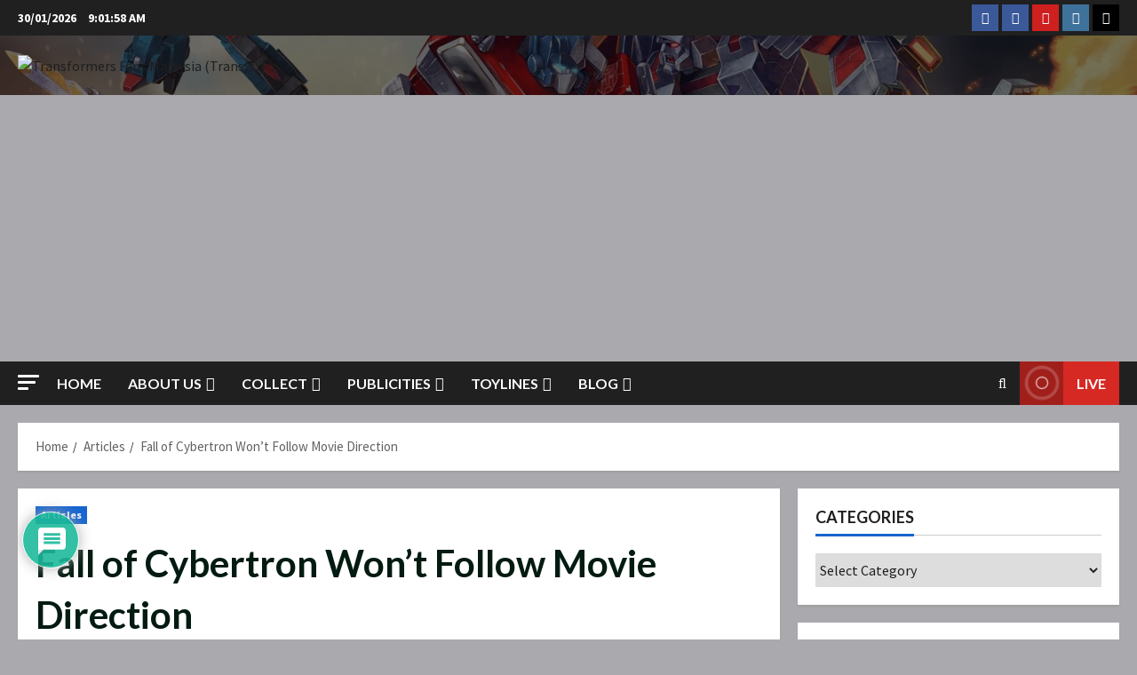

--- FILE ---
content_type: text/html; charset=UTF-8
request_url: https://transmy.com/articles/fall-of-cybertron-wont-follow-movie-direction.htm
body_size: 54196
content:
<!doctype html>
<html dir="ltr" lang="en-GB" prefix="og: https://ogp.me/ns#">

<head>
  <meta charset="UTF-8">
  <meta name="viewport" content="width=device-width, initial-scale=1">
  <link rel="profile" href="http://gmpg.org/xfn/11">

  <link rel="preload" href="https://fonts.googleapis.com/css?family=Source+Sans+Pro:400,700|Lato:400,700&#038;subset=latin&#038;display=swap" as="style" crossorigin="anonymous"><title>Fall of Cybertron Won’t Follow Movie Direction | Transformers Fans Malaysia (TransMY)</title>

		<!-- All in One SEO 4.9.3 - aioseo.com -->
	<meta name="description" content="Don&#039;t expect Transformers: Fall of Cybertron to look anything like a Michael Bay film. High Moon Studios said the VGA trailer ensured that the game differentiated itself from the film series. Marketing manager Greg Agius told [a]list that the trailer was inspired due to hoping players would &quot;take a fresh look&quot; at the game, as" />
	<meta name="robots" content="max-image-preview:large" />
	<meta name="author" content="Administratus Prime"/>
	<meta name="keywords" content="fall of cybertron" />
	<link rel="canonical" href="https://transmy.com/articles/fall-of-cybertron-wont-follow-movie-direction.htm" />
	<meta name="generator" content="All in One SEO (AIOSEO) 4.9.3" />
		<meta property="og:locale" content="en_GB" />
		<meta property="og:site_name" content="Transformers Fans Malaysia (TransMY) | Till All Are One" />
		<meta property="og:type" content="article" />
		<meta property="og:title" content="Fall of Cybertron Won’t Follow Movie Direction | Transformers Fans Malaysia (TransMY)" />
		<meta property="og:description" content="Don&#039;t expect Transformers: Fall of Cybertron to look anything like a Michael Bay film. High Moon Studios said the VGA trailer ensured that the game differentiated itself from the film series. Marketing manager Greg Agius told [a]list that the trailer was inspired due to hoping players would &quot;take a fresh look&quot; at the game, as" />
		<meta property="og:url" content="https://transmy.com/articles/fall-of-cybertron-wont-follow-movie-direction.htm" />
		<meta property="og:image" content="https://transmy.com/wp-content/uploads/2004/05/41605_105315086567_2709_n1-1.jpg" />
		<meta property="og:image:secure_url" content="https://transmy.com/wp-content/uploads/2004/05/41605_105315086567_2709_n1-1.jpg" />
		<meta property="og:image:width" content="200" />
		<meta property="og:image:height" content="192" />
		<meta property="article:published_time" content="2012-05-09T09:41:03+00:00" />
		<meta property="article:modified_time" content="2019-03-05T17:12:05+00:00" />
		<meta property="article:publisher" content="https://facebook.com/transmy" />
		<meta name="twitter:card" content="summary" />
		<meta name="twitter:site" content="@transmy" />
		<meta name="twitter:title" content="Fall of Cybertron Won’t Follow Movie Direction | Transformers Fans Malaysia (TransMY)" />
		<meta name="twitter:description" content="Don&#039;t expect Transformers: Fall of Cybertron to look anything like a Michael Bay film. High Moon Studios said the VGA trailer ensured that the game differentiated itself from the film series. Marketing manager Greg Agius told [a]list that the trailer was inspired due to hoping players would &quot;take a fresh look&quot; at the game, as" />
		<meta name="twitter:creator" content="@transmy" />
		<meta name="twitter:image" content="https://transmy.com/wp-content/uploads/2004/05/41605_105315086567_2709_n1-1.jpg" />
		<script type="application/ld+json" class="aioseo-schema">
			{"@context":"https:\/\/schema.org","@graph":[{"@type":"Article","@id":"https:\/\/transmy.com\/articles\/fall-of-cybertron-wont-follow-movie-direction.htm#article","name":"Fall of Cybertron Won\u2019t Follow Movie Direction | Transformers Fans Malaysia (TransMY)","headline":"Fall of Cybertron Won&#8217;t Follow Movie Direction","author":{"@id":"https:\/\/transmy.com\/author\/admin#author"},"publisher":{"@id":"https:\/\/transmy.com\/#organization"},"image":{"@type":"ImageObject","url":"https:\/\/transmy.com\/wp-content\/uploads\/2012\/05\/fall-for-cybertron-unlike-movieverse3.jpg","width":750,"height":250},"datePublished":"2012-05-09T17:41:03+08:00","dateModified":"2019-03-06T01:12:05+08:00","inLanguage":"en-GB","mainEntityOfPage":{"@id":"https:\/\/transmy.com\/articles\/fall-of-cybertron-wont-follow-movie-direction.htm#webpage"},"isPartOf":{"@id":"https:\/\/transmy.com\/articles\/fall-of-cybertron-wont-follow-movie-direction.htm#webpage"},"articleSection":"Articles, fall of cybertron"},{"@type":"BreadcrumbList","@id":"https:\/\/transmy.com\/articles\/fall-of-cybertron-wont-follow-movie-direction.htm#breadcrumblist","itemListElement":[{"@type":"ListItem","@id":"https:\/\/transmy.com#listItem","position":1,"name":"Home","item":"https:\/\/transmy.com","nextItem":{"@type":"ListItem","@id":"https:\/\/transmy.com\/blog\/articles#listItem","name":"Articles"}},{"@type":"ListItem","@id":"https:\/\/transmy.com\/blog\/articles#listItem","position":2,"name":"Articles","item":"https:\/\/transmy.com\/blog\/articles","nextItem":{"@type":"ListItem","@id":"https:\/\/transmy.com\/articles\/fall-of-cybertron-wont-follow-movie-direction.htm#listItem","name":"Fall of Cybertron Won&#8217;t Follow Movie Direction"},"previousItem":{"@type":"ListItem","@id":"https:\/\/transmy.com#listItem","name":"Home"}},{"@type":"ListItem","@id":"https:\/\/transmy.com\/articles\/fall-of-cybertron-wont-follow-movie-direction.htm#listItem","position":3,"name":"Fall of Cybertron Won&#8217;t Follow Movie Direction","previousItem":{"@type":"ListItem","@id":"https:\/\/transmy.com\/blog\/articles#listItem","name":"Articles"}}]},{"@type":"Organization","@id":"https:\/\/transmy.com\/#organization","name":"Transformers Fans Malaysia (TransMY)","description":"Till All Are One","url":"https:\/\/transmy.com\/","logo":{"@type":"ImageObject","url":"https:\/\/transmy.com\/wp-content\/uploads\/2017\/04\/cropped-logo-1.png","@id":"https:\/\/transmy.com\/articles\/fall-of-cybertron-wont-follow-movie-direction.htm\/#organizationLogo","width":512,"height":512},"image":{"@id":"https:\/\/transmy.com\/articles\/fall-of-cybertron-wont-follow-movie-direction.htm\/#organizationLogo"},"sameAs":["https:\/\/facebook.com\/transmy","https:\/\/x.com\/transmy","https:\/\/instagram.com\/transmy","https:\/\/pinterest.com\/transmy","https:\/\/youtube.com\/transmy","https:\/\/tumblr.com\/transmy"]},{"@type":"Person","@id":"https:\/\/transmy.com\/author\/admin#author","url":"https:\/\/transmy.com\/author\/admin","name":"Administratus Prime","image":{"@type":"ImageObject","@id":"https:\/\/transmy.com\/articles\/fall-of-cybertron-wont-follow-movie-direction.htm#authorImage","url":"https:\/\/secure.gravatar.com\/avatar\/6016c7d6b369f658f6f04054bb63b75370387edcfe8f344fb8755de1eabd1334?s=96&r=g","width":96,"height":96,"caption":"Administratus Prime"}},{"@type":"WebPage","@id":"https:\/\/transmy.com\/articles\/fall-of-cybertron-wont-follow-movie-direction.htm#webpage","url":"https:\/\/transmy.com\/articles\/fall-of-cybertron-wont-follow-movie-direction.htm","name":"Fall of Cybertron Won\u2019t Follow Movie Direction | Transformers Fans Malaysia (TransMY)","description":"Don't expect Transformers: Fall of Cybertron to look anything like a Michael Bay film. High Moon Studios said the VGA trailer ensured that the game differentiated itself from the film series. Marketing manager Greg Agius told [a]list that the trailer was inspired due to hoping players would \"take a fresh look\" at the game, as","inLanguage":"en-GB","isPartOf":{"@id":"https:\/\/transmy.com\/#website"},"breadcrumb":{"@id":"https:\/\/transmy.com\/articles\/fall-of-cybertron-wont-follow-movie-direction.htm#breadcrumblist"},"author":{"@id":"https:\/\/transmy.com\/author\/admin#author"},"creator":{"@id":"https:\/\/transmy.com\/author\/admin#author"},"image":{"@type":"ImageObject","url":"https:\/\/transmy.com\/wp-content\/uploads\/2012\/05\/fall-for-cybertron-unlike-movieverse3.jpg","@id":"https:\/\/transmy.com\/articles\/fall-of-cybertron-wont-follow-movie-direction.htm\/#mainImage","width":750,"height":250},"primaryImageOfPage":{"@id":"https:\/\/transmy.com\/articles\/fall-of-cybertron-wont-follow-movie-direction.htm#mainImage"},"datePublished":"2012-05-09T17:41:03+08:00","dateModified":"2019-03-06T01:12:05+08:00"},{"@type":"WebSite","@id":"https:\/\/transmy.com\/#website","url":"https:\/\/transmy.com\/","name":"Transformers Fans Malaysia (TransMY)","alternateName":"TransMY","description":"Till All Are One","inLanguage":"en-GB","publisher":{"@id":"https:\/\/transmy.com\/#organization"}}]}
		</script>
		<!-- All in One SEO -->

<!-- Google tag (gtag.js) consent mode dataLayer added by Site Kit -->
<script type="text/javascript" id="google_gtagjs-js-consent-mode-data-layer">
/* <![CDATA[ */
window.dataLayer = window.dataLayer || [];function gtag(){dataLayer.push(arguments);}
gtag('consent', 'default', {"ad_personalization":"denied","ad_storage":"denied","ad_user_data":"denied","analytics_storage":"denied","functionality_storage":"denied","security_storage":"denied","personalization_storage":"denied","region":["AT","BE","BG","CH","CY","CZ","DE","DK","EE","ES","FI","FR","GB","GR","HR","HU","IE","IS","IT","LI","LT","LU","LV","MT","NL","NO","PL","PT","RO","SE","SI","SK"],"wait_for_update":500});
window._googlesitekitConsentCategoryMap = {"statistics":["analytics_storage"],"marketing":["ad_storage","ad_user_data","ad_personalization"],"functional":["functionality_storage","security_storage"],"preferences":["personalization_storage"]};
window._googlesitekitConsents = {"ad_personalization":"denied","ad_storage":"denied","ad_user_data":"denied","analytics_storage":"denied","functionality_storage":"denied","security_storage":"denied","personalization_storage":"denied","region":["AT","BE","BG","CH","CY","CZ","DE","DK","EE","ES","FI","FR","GB","GR","HR","HU","IE","IS","IT","LI","LT","LU","LV","MT","NL","NO","PL","PT","RO","SE","SI","SK"],"wait_for_update":500};
/* ]]> */
</script>
<!-- End Google tag (gtag.js) consent mode dataLayer added by Site Kit -->
<link rel='dns-prefetch' href='//www.googletagmanager.com' />
<link rel='dns-prefetch' href='//fonts.googleapis.com' />
<link rel='dns-prefetch' href='//pagead2.googlesyndication.com' />
<link href='https://fonts.googleapis.com' crossorigin='anonymous' rel='preconnect' />
<link href='https://fonts.gstatic.com' crossorigin='anonymous' rel='preconnect' />
<link rel="alternate" type="application/rss+xml" title="Transformers Fans Malaysia (TransMY) &raquo; Feed" href="https://transmy.com/feed" />
<link rel="alternate" type="application/rss+xml" title="Transformers Fans Malaysia (TransMY) &raquo; Comments Feed" href="https://transmy.com/comments/feed" />
<link rel="alternate" type="application/rss+xml" title="Transformers Fans Malaysia (TransMY) &raquo; Fall of Cybertron Won&#8217;t Follow Movie Direction Comments Feed" href="https://transmy.com/articles/fall-of-cybertron-wont-follow-movie-direction.htm/feed" />
<link rel="alternate" title="oEmbed (JSON)" type="application/json+oembed" href="https://transmy.com/wp-json/oembed/1.0/embed?url=https%3A%2F%2Ftransmy.com%2Farticles%2Ffall-of-cybertron-wont-follow-movie-direction.htm" />
<link rel="alternate" title="oEmbed (XML)" type="text/xml+oembed" href="https://transmy.com/wp-json/oembed/1.0/embed?url=https%3A%2F%2Ftransmy.com%2Farticles%2Ffall-of-cybertron-wont-follow-movie-direction.htm&#038;format=xml" />
<style id='wp-img-auto-sizes-contain-inline-css' type='text/css'>
img:is([sizes=auto i],[sizes^="auto," i]){contain-intrinsic-size:3000px 1500px}
/*# sourceURL=wp-img-auto-sizes-contain-inline-css */
</style>
<link rel='stylesheet' id='morenews-font-oswald-css' href='https://transmy.com/wp-content/themes/morenews/assets/fonts/css/oswald.css' type='text/css' media='all' />
<link rel='stylesheet' id='morenews-google-fonts-css' href='https://fonts.googleapis.com/css?family=Source+Sans+Pro:400,700|Lato:400,700&#038;subset=latin&#038;display=swap' type='text/css' media='all' />
<style id='wp-emoji-styles-inline-css' type='text/css'>

	img.wp-smiley, img.emoji {
		display: inline !important;
		border: none !important;
		box-shadow: none !important;
		height: 1em !important;
		width: 1em !important;
		margin: 0 0.07em !important;
		vertical-align: -0.1em !important;
		background: none !important;
		padding: 0 !important;
	}
/*# sourceURL=wp-emoji-styles-inline-css */
</style>
<link rel='stylesheet' id='wp-block-library-css' href='https://transmy.com/wp-includes/css/dist/block-library/style.min.css?ver=6.9' type='text/css' media='all' />
<style id='wp-block-library-theme-inline-css' type='text/css'>
.wp-block-audio :where(figcaption){color:#555;font-size:13px;text-align:center}.is-dark-theme .wp-block-audio :where(figcaption){color:#ffffffa6}.wp-block-audio{margin:0 0 1em}.wp-block-code{border:1px solid #ccc;border-radius:4px;font-family:Menlo,Consolas,monaco,monospace;padding:.8em 1em}.wp-block-embed :where(figcaption){color:#555;font-size:13px;text-align:center}.is-dark-theme .wp-block-embed :where(figcaption){color:#ffffffa6}.wp-block-embed{margin:0 0 1em}.blocks-gallery-caption{color:#555;font-size:13px;text-align:center}.is-dark-theme .blocks-gallery-caption{color:#ffffffa6}:root :where(.wp-block-image figcaption){color:#555;font-size:13px;text-align:center}.is-dark-theme :root :where(.wp-block-image figcaption){color:#ffffffa6}.wp-block-image{margin:0 0 1em}.wp-block-pullquote{border-bottom:4px solid;border-top:4px solid;color:currentColor;margin-bottom:1.75em}.wp-block-pullquote :where(cite),.wp-block-pullquote :where(footer),.wp-block-pullquote__citation{color:currentColor;font-size:.8125em;font-style:normal;text-transform:uppercase}.wp-block-quote{border-left:.25em solid;margin:0 0 1.75em;padding-left:1em}.wp-block-quote cite,.wp-block-quote footer{color:currentColor;font-size:.8125em;font-style:normal;position:relative}.wp-block-quote:where(.has-text-align-right){border-left:none;border-right:.25em solid;padding-left:0;padding-right:1em}.wp-block-quote:where(.has-text-align-center){border:none;padding-left:0}.wp-block-quote.is-large,.wp-block-quote.is-style-large,.wp-block-quote:where(.is-style-plain){border:none}.wp-block-search .wp-block-search__label{font-weight:700}.wp-block-search__button{border:1px solid #ccc;padding:.375em .625em}:where(.wp-block-group.has-background){padding:1.25em 2.375em}.wp-block-separator.has-css-opacity{opacity:.4}.wp-block-separator{border:none;border-bottom:2px solid;margin-left:auto;margin-right:auto}.wp-block-separator.has-alpha-channel-opacity{opacity:1}.wp-block-separator:not(.is-style-wide):not(.is-style-dots){width:100px}.wp-block-separator.has-background:not(.is-style-dots){border-bottom:none;height:1px}.wp-block-separator.has-background:not(.is-style-wide):not(.is-style-dots){height:2px}.wp-block-table{margin:0 0 1em}.wp-block-table td,.wp-block-table th{word-break:normal}.wp-block-table :where(figcaption){color:#555;font-size:13px;text-align:center}.is-dark-theme .wp-block-table :where(figcaption){color:#ffffffa6}.wp-block-video :where(figcaption){color:#555;font-size:13px;text-align:center}.is-dark-theme .wp-block-video :where(figcaption){color:#ffffffa6}.wp-block-video{margin:0 0 1em}:root :where(.wp-block-template-part.has-background){margin-bottom:0;margin-top:0;padding:1.25em 2.375em}
/*# sourceURL=/wp-includes/css/dist/block-library/theme.min.css */
</style>
<link rel='stylesheet' id='aioseo/css/src/vue/standalone/blocks/table-of-contents/global.scss-css' href='https://transmy.com/wp-content/plugins/all-in-one-seo-pack/dist/Lite/assets/css/table-of-contents/global.e90f6d47.css?ver=4.9.3' type='text/css' media='all' />
<link rel='stylesheet' id='hostinger-affiliate-plugin-block-frontend-css' href='https://transmy.com/wp-content/plugins/hostinger-affiliate-plugin/assets/dist/frontend.css?ver=1769158175' type='text/css' media='all' />
<style id='global-styles-inline-css' type='text/css'>
:root{--wp--preset--aspect-ratio--square: 1;--wp--preset--aspect-ratio--4-3: 4/3;--wp--preset--aspect-ratio--3-4: 3/4;--wp--preset--aspect-ratio--3-2: 3/2;--wp--preset--aspect-ratio--2-3: 2/3;--wp--preset--aspect-ratio--16-9: 16/9;--wp--preset--aspect-ratio--9-16: 9/16;--wp--preset--color--black: #000000;--wp--preset--color--cyan-bluish-gray: #abb8c3;--wp--preset--color--white: #ffffff;--wp--preset--color--pale-pink: #f78da7;--wp--preset--color--vivid-red: #cf2e2e;--wp--preset--color--luminous-vivid-orange: #ff6900;--wp--preset--color--luminous-vivid-amber: #fcb900;--wp--preset--color--light-green-cyan: #7bdcb5;--wp--preset--color--vivid-green-cyan: #00d084;--wp--preset--color--pale-cyan-blue: #8ed1fc;--wp--preset--color--vivid-cyan-blue: #0693e3;--wp--preset--color--vivid-purple: #9b51e0;--wp--preset--gradient--vivid-cyan-blue-to-vivid-purple: linear-gradient(135deg,rgb(6,147,227) 0%,rgb(155,81,224) 100%);--wp--preset--gradient--light-green-cyan-to-vivid-green-cyan: linear-gradient(135deg,rgb(122,220,180) 0%,rgb(0,208,130) 100%);--wp--preset--gradient--luminous-vivid-amber-to-luminous-vivid-orange: linear-gradient(135deg,rgb(252,185,0) 0%,rgb(255,105,0) 100%);--wp--preset--gradient--luminous-vivid-orange-to-vivid-red: linear-gradient(135deg,rgb(255,105,0) 0%,rgb(207,46,46) 100%);--wp--preset--gradient--very-light-gray-to-cyan-bluish-gray: linear-gradient(135deg,rgb(238,238,238) 0%,rgb(169,184,195) 100%);--wp--preset--gradient--cool-to-warm-spectrum: linear-gradient(135deg,rgb(74,234,220) 0%,rgb(151,120,209) 20%,rgb(207,42,186) 40%,rgb(238,44,130) 60%,rgb(251,105,98) 80%,rgb(254,248,76) 100%);--wp--preset--gradient--blush-light-purple: linear-gradient(135deg,rgb(255,206,236) 0%,rgb(152,150,240) 100%);--wp--preset--gradient--blush-bordeaux: linear-gradient(135deg,rgb(254,205,165) 0%,rgb(254,45,45) 50%,rgb(107,0,62) 100%);--wp--preset--gradient--luminous-dusk: linear-gradient(135deg,rgb(255,203,112) 0%,rgb(199,81,192) 50%,rgb(65,88,208) 100%);--wp--preset--gradient--pale-ocean: linear-gradient(135deg,rgb(255,245,203) 0%,rgb(182,227,212) 50%,rgb(51,167,181) 100%);--wp--preset--gradient--electric-grass: linear-gradient(135deg,rgb(202,248,128) 0%,rgb(113,206,126) 100%);--wp--preset--gradient--midnight: linear-gradient(135deg,rgb(2,3,129) 0%,rgb(40,116,252) 100%);--wp--preset--font-size--small: 13px;--wp--preset--font-size--medium: 20px;--wp--preset--font-size--large: 36px;--wp--preset--font-size--x-large: 42px;--wp--preset--spacing--20: 0.44rem;--wp--preset--spacing--30: 0.67rem;--wp--preset--spacing--40: 1rem;--wp--preset--spacing--50: 1.5rem;--wp--preset--spacing--60: 2.25rem;--wp--preset--spacing--70: 3.38rem;--wp--preset--spacing--80: 5.06rem;--wp--preset--shadow--natural: 6px 6px 9px rgba(0, 0, 0, 0.2);--wp--preset--shadow--deep: 12px 12px 50px rgba(0, 0, 0, 0.4);--wp--preset--shadow--sharp: 6px 6px 0px rgba(0, 0, 0, 0.2);--wp--preset--shadow--outlined: 6px 6px 0px -3px rgb(255, 255, 255), 6px 6px rgb(0, 0, 0);--wp--preset--shadow--crisp: 6px 6px 0px rgb(0, 0, 0);}:root { --wp--style--global--content-size: 930px;--wp--style--global--wide-size: 1400px; }:where(body) { margin: 0; }.wp-site-blocks > .alignleft { float: left; margin-right: 2em; }.wp-site-blocks > .alignright { float: right; margin-left: 2em; }.wp-site-blocks > .aligncenter { justify-content: center; margin-left: auto; margin-right: auto; }:where(.wp-site-blocks) > * { margin-block-start: 24px; margin-block-end: 0; }:where(.wp-site-blocks) > :first-child { margin-block-start: 0; }:where(.wp-site-blocks) > :last-child { margin-block-end: 0; }:root { --wp--style--block-gap: 24px; }:root :where(.is-layout-flow) > :first-child{margin-block-start: 0;}:root :where(.is-layout-flow) > :last-child{margin-block-end: 0;}:root :where(.is-layout-flow) > *{margin-block-start: 24px;margin-block-end: 0;}:root :where(.is-layout-constrained) > :first-child{margin-block-start: 0;}:root :where(.is-layout-constrained) > :last-child{margin-block-end: 0;}:root :where(.is-layout-constrained) > *{margin-block-start: 24px;margin-block-end: 0;}:root :where(.is-layout-flex){gap: 24px;}:root :where(.is-layout-grid){gap: 24px;}.is-layout-flow > .alignleft{float: left;margin-inline-start: 0;margin-inline-end: 2em;}.is-layout-flow > .alignright{float: right;margin-inline-start: 2em;margin-inline-end: 0;}.is-layout-flow > .aligncenter{margin-left: auto !important;margin-right: auto !important;}.is-layout-constrained > .alignleft{float: left;margin-inline-start: 0;margin-inline-end: 2em;}.is-layout-constrained > .alignright{float: right;margin-inline-start: 2em;margin-inline-end: 0;}.is-layout-constrained > .aligncenter{margin-left: auto !important;margin-right: auto !important;}.is-layout-constrained > :where(:not(.alignleft):not(.alignright):not(.alignfull)){max-width: var(--wp--style--global--content-size);margin-left: auto !important;margin-right: auto !important;}.is-layout-constrained > .alignwide{max-width: var(--wp--style--global--wide-size);}body .is-layout-flex{display: flex;}.is-layout-flex{flex-wrap: wrap;align-items: center;}.is-layout-flex > :is(*, div){margin: 0;}body .is-layout-grid{display: grid;}.is-layout-grid > :is(*, div){margin: 0;}body{padding-top: 0px;padding-right: 0px;padding-bottom: 0px;padding-left: 0px;}a:where(:not(.wp-element-button)){text-decoration: none;}:root :where(.wp-element-button, .wp-block-button__link){background-color: #32373c;border-radius: 0;border-width: 0;color: #fff;font-family: inherit;font-size: inherit;font-style: inherit;font-weight: inherit;letter-spacing: inherit;line-height: inherit;padding-top: calc(0.667em + 2px);padding-right: calc(1.333em + 2px);padding-bottom: calc(0.667em + 2px);padding-left: calc(1.333em + 2px);text-decoration: none;text-transform: inherit;}.has-black-color{color: var(--wp--preset--color--black) !important;}.has-cyan-bluish-gray-color{color: var(--wp--preset--color--cyan-bluish-gray) !important;}.has-white-color{color: var(--wp--preset--color--white) !important;}.has-pale-pink-color{color: var(--wp--preset--color--pale-pink) !important;}.has-vivid-red-color{color: var(--wp--preset--color--vivid-red) !important;}.has-luminous-vivid-orange-color{color: var(--wp--preset--color--luminous-vivid-orange) !important;}.has-luminous-vivid-amber-color{color: var(--wp--preset--color--luminous-vivid-amber) !important;}.has-light-green-cyan-color{color: var(--wp--preset--color--light-green-cyan) !important;}.has-vivid-green-cyan-color{color: var(--wp--preset--color--vivid-green-cyan) !important;}.has-pale-cyan-blue-color{color: var(--wp--preset--color--pale-cyan-blue) !important;}.has-vivid-cyan-blue-color{color: var(--wp--preset--color--vivid-cyan-blue) !important;}.has-vivid-purple-color{color: var(--wp--preset--color--vivid-purple) !important;}.has-black-background-color{background-color: var(--wp--preset--color--black) !important;}.has-cyan-bluish-gray-background-color{background-color: var(--wp--preset--color--cyan-bluish-gray) !important;}.has-white-background-color{background-color: var(--wp--preset--color--white) !important;}.has-pale-pink-background-color{background-color: var(--wp--preset--color--pale-pink) !important;}.has-vivid-red-background-color{background-color: var(--wp--preset--color--vivid-red) !important;}.has-luminous-vivid-orange-background-color{background-color: var(--wp--preset--color--luminous-vivid-orange) !important;}.has-luminous-vivid-amber-background-color{background-color: var(--wp--preset--color--luminous-vivid-amber) !important;}.has-light-green-cyan-background-color{background-color: var(--wp--preset--color--light-green-cyan) !important;}.has-vivid-green-cyan-background-color{background-color: var(--wp--preset--color--vivid-green-cyan) !important;}.has-pale-cyan-blue-background-color{background-color: var(--wp--preset--color--pale-cyan-blue) !important;}.has-vivid-cyan-blue-background-color{background-color: var(--wp--preset--color--vivid-cyan-blue) !important;}.has-vivid-purple-background-color{background-color: var(--wp--preset--color--vivid-purple) !important;}.has-black-border-color{border-color: var(--wp--preset--color--black) !important;}.has-cyan-bluish-gray-border-color{border-color: var(--wp--preset--color--cyan-bluish-gray) !important;}.has-white-border-color{border-color: var(--wp--preset--color--white) !important;}.has-pale-pink-border-color{border-color: var(--wp--preset--color--pale-pink) !important;}.has-vivid-red-border-color{border-color: var(--wp--preset--color--vivid-red) !important;}.has-luminous-vivid-orange-border-color{border-color: var(--wp--preset--color--luminous-vivid-orange) !important;}.has-luminous-vivid-amber-border-color{border-color: var(--wp--preset--color--luminous-vivid-amber) !important;}.has-light-green-cyan-border-color{border-color: var(--wp--preset--color--light-green-cyan) !important;}.has-vivid-green-cyan-border-color{border-color: var(--wp--preset--color--vivid-green-cyan) !important;}.has-pale-cyan-blue-border-color{border-color: var(--wp--preset--color--pale-cyan-blue) !important;}.has-vivid-cyan-blue-border-color{border-color: var(--wp--preset--color--vivid-cyan-blue) !important;}.has-vivid-purple-border-color{border-color: var(--wp--preset--color--vivid-purple) !important;}.has-vivid-cyan-blue-to-vivid-purple-gradient-background{background: var(--wp--preset--gradient--vivid-cyan-blue-to-vivid-purple) !important;}.has-light-green-cyan-to-vivid-green-cyan-gradient-background{background: var(--wp--preset--gradient--light-green-cyan-to-vivid-green-cyan) !important;}.has-luminous-vivid-amber-to-luminous-vivid-orange-gradient-background{background: var(--wp--preset--gradient--luminous-vivid-amber-to-luminous-vivid-orange) !important;}.has-luminous-vivid-orange-to-vivid-red-gradient-background{background: var(--wp--preset--gradient--luminous-vivid-orange-to-vivid-red) !important;}.has-very-light-gray-to-cyan-bluish-gray-gradient-background{background: var(--wp--preset--gradient--very-light-gray-to-cyan-bluish-gray) !important;}.has-cool-to-warm-spectrum-gradient-background{background: var(--wp--preset--gradient--cool-to-warm-spectrum) !important;}.has-blush-light-purple-gradient-background{background: var(--wp--preset--gradient--blush-light-purple) !important;}.has-blush-bordeaux-gradient-background{background: var(--wp--preset--gradient--blush-bordeaux) !important;}.has-luminous-dusk-gradient-background{background: var(--wp--preset--gradient--luminous-dusk) !important;}.has-pale-ocean-gradient-background{background: var(--wp--preset--gradient--pale-ocean) !important;}.has-electric-grass-gradient-background{background: var(--wp--preset--gradient--electric-grass) !important;}.has-midnight-gradient-background{background: var(--wp--preset--gradient--midnight) !important;}.has-small-font-size{font-size: var(--wp--preset--font-size--small) !important;}.has-medium-font-size{font-size: var(--wp--preset--font-size--medium) !important;}.has-large-font-size{font-size: var(--wp--preset--font-size--large) !important;}.has-x-large-font-size{font-size: var(--wp--preset--font-size--x-large) !important;}
:root :where(.wp-block-button .wp-block-button__link){border-radius: 0;}
:root :where(.wp-block-pullquote){font-size: 1.5em;line-height: 1.6;}
:root :where(.wp-block-heading){line-height: 1.3;}
/*# sourceURL=global-styles-inline-css */
</style>
<link rel='stylesheet' id='wpa-css-css' href='https://transmy.com/wp-content/plugins/honeypot/includes/css/wpa.css?ver=2.3.04' type='text/css' media='all' />
<link rel='stylesheet' id='name-directory-style-css' href='https://transmy.com/wp-content/plugins/name-directory/name_directory.css?ver=6.9' type='text/css' media='all' />
<link rel='stylesheet' id='fancybox-0-css' href='https://transmy.com/wp-content/plugins/nextgen-gallery/static/Lightbox/fancybox/jquery.fancybox-1.3.4.css?ver=4.0.4' type='text/css' media='all' />
<link rel='stylesheet' id='fontawesome_v4_shim_style-css' href='https://transmy.com/wp-content/plugins/nextgen-gallery/static/FontAwesome/css/v4-shims.min.css?ver=6.9' type='text/css' media='all' />
<link rel='stylesheet' id='fontawesome-css' href='https://transmy.com/wp-content/plugins/nextgen-gallery/static/FontAwesome/css/all.min.css?ver=6.9' type='text/css' media='all' />
<link rel='stylesheet' id='aft-icons-css' href='https://transmy.com/wp-content/themes/morenews/assets/icons/style.css?ver=6.9' type='text/css' media='all' />
<link rel='stylesheet' id='bootstrap-css' href='https://transmy.com/wp-content/themes/morenews/assets/bootstrap/css/bootstrap.min.css?ver=6.9' type='text/css' media='all' />
<link rel='stylesheet' id='slick-css' href='https://transmy.com/wp-content/themes/morenews/assets/slick/css/slick.min.css?ver=6.9' type='text/css' media='all' />
<link rel='stylesheet' id='sidr-css' href='https://transmy.com/wp-content/themes/morenews/assets/sidr/css/jquery.sidr.dark.css?ver=6.9' type='text/css' media='all' />
<link rel='stylesheet' id='magnific-popup-css' href='https://transmy.com/wp-content/themes/morenews/assets/magnific-popup/magnific-popup.css?ver=6.9' type='text/css' media='all' />
<link rel='stylesheet' id='morenews-style-css' href='https://transmy.com/wp-content/themes/morenews/style.min.css?ver=3.8.13.3' type='text/css' media='all' />
<style id='morenews-style-inline-css' type='text/css'>
body.aft-dark-mode #sidr,body.aft-dark-mode,body.aft-dark-mode.custom-background,body.aft-dark-mode #af-preloader{background-color:#000000;} body.aft-default-mode #sidr,body.aft-default-mode #af-preloader,body.aft-default-mode{background-color:#aaa9ad;} .frm_style_formidable-style.with_frm_style .frm_compact .frm_dropzone.dz-clickable .dz-message,.frm_style_formidable-style.with_frm_style input[type=submit],.frm_style_formidable-style.with_frm_style .frm_submit input[type=button],.frm_style_formidable-style.with_frm_style .frm_submit button,.frm_form_submit_style,.frm_style_formidable-style.with_frm_style .frm-edit-page-btn,.woocommerce #respond input#submit.disabled,.woocommerce #respond input#submit:disabled,.woocommerce #respond input#submit:disabled[disabled],.woocommerce a.button.disabled,.woocommerce a.button:disabled,.woocommerce a.button:disabled[disabled],.woocommerce button.button.disabled,.woocommerce button.button:disabled,.woocommerce button.button:disabled[disabled],.woocommerce input.button.disabled,.woocommerce input.button:disabled,.woocommerce input.button:disabled[disabled],.woocommerce #respond input#submit,.woocommerce a.button,.woocommerce button.button,.woocommerce input.button,.woocommerce #respond input#submit.alt,.woocommerce a.button.alt,.woocommerce button.button.alt,.woocommerce input.button.alt,.woocommerce-account .addresses .title .edit,:root .wc-block-featured-product__link :where(.wp-element-button,.wp-block-button__link),:root .wc-block-featured-category__link :where(.wp-element-button,.wp-block-button__link),hustle-button,button.wc-block-mini-cart__button,.wc-block-checkout .wp-block-button__link,.wp-block-button.wc-block-components-product-button .wp-block-button__link,.wc-block-grid__product-add-to-cart.wp-block-button .wp-block-button__link,body .wc-block-components-button,.wc-block-grid .wp-block-button__link,.woocommerce-notices-wrapper .button,body .woocommerce-notices-wrapper .button:hover,body.woocommerce .single_add_to_cart_button.button:hover,body.woocommerce a.button.add_to_cart_button:hover,.widget-title-fill-and-border .morenews-widget .wp-block-search__label,.widget-title-fill-and-border .morenews-widget .wp-block-group .wp-block-heading,.widget-title-fill-and-no-border .morenews-widget .wp-block-search__label,.widget-title-fill-and-no-border .morenews-widget .wp-block-group .wp-block-heading,.widget-title-fill-and-border .wp_post_author_widget .widget-title .header-after,.widget-title-fill-and-border .widget-title .heading-line,.widget-title-fill-and-border .aft-posts-tabs-panel .nav-tabs>li>a.active,.widget-title-fill-and-border .aft-main-banner-wrapper .widget-title .heading-line ,.widget-title-fill-and-no-border .wp_post_author_widget .widget-title .header-after,.widget-title-fill-and-no-border .widget-title .heading-line,.widget-title-fill-and-no-border .aft-posts-tabs-panel .nav-tabs>li>a.active,.widget-title-fill-and-no-border .aft-main-banner-wrapper .widget-title .heading-line,a.sidr-class-sidr-button-close,body.widget-title-border-bottom .header-after1 .heading-line-before,body.widget-title-border-bottom .widget-title .heading-line-before,.widget-title-border-center .morenews-widget .wp-block-search__label::after,.widget-title-border-center .morenews-widget .wp-block-group .wp-block-heading::after,.widget-title-border-center .wp_post_author_widget .widget-title .heading-line-before,.widget-title-border-center .aft-posts-tabs-panel .nav-tabs>li>a.active::after,.widget-title-border-center .wp_post_author_widget .widget-title .header-after::after,.widget-title-border-center .widget-title .heading-line-after,.widget-title-border-bottom .morenews-widget .wp-block-search__label::after,.widget-title-border-bottom .morenews-widget .wp-block-group .wp-block-heading::after,.widget-title-border-bottom .heading-line::before,.widget-title-border-bottom .wp-post-author-wrap .header-after::before,.widget-title-border-bottom .aft-posts-tabs-panel .nav-tabs>li>a.active span::after,.aft-dark-mode .is-style-fill a.wp-block-button__link:not(.has-background),.aft-default-mode .is-style-fill a.wp-block-button__link:not(.has-background),#reading-progress-bar,a.comment-reply-link,body.aft-default-mode .reply a,body.aft-dark-mode .reply a,.aft-popular-taxonomies-lists span::before ,#loader-wrapper div,span.heading-line::before,.wp-post-author-wrap .header-after::before,body.aft-dark-mode input[type="button"],body.aft-dark-mode input[type="reset"],body.aft-dark-mode input[type="submit"],body.aft-dark-mode .inner-suscribe input[type=submit],body.aft-default-mode input[type="button"],body.aft-default-mode input[type="reset"],body.aft-default-mode input[type="submit"],body.aft-default-mode .inner-suscribe input[type=submit],.woocommerce-product-search button[type="submit"],input.search-submit,.wp-block-search__button,.af-youtube-slider .af-video-wrap .af-bg-play i,.af-youtube-video-list .entry-header-yt-video-wrapper .af-yt-video-play i,.af-post-format i,body .btn-style1 a:visited,body .btn-style1 a,body span.post-page-numbers.current,body .morenews-pagination .nav-links .page-numbers.current,body #scroll-up,button,a.author-button.primary,.morenews-reaction-button .reaction-percentage,h3.morenews-subtitle:after,body article.sticky .read-single:before,.aft-readmore-wrapper a.aft-readmore:hover,body.aft-dark-mode .aft-readmore-wrapper a.aft-readmore:hover,footer.site-footer .aft-readmore-wrapper a.aft-readmore:hover,.aft-readmore-wrapper a.aft-readmore:hover,body .trending-posts-vertical .trending-no{background-color:#8712b6;} div.wpforms-container-full button[type=submit]:hover,div.wpforms-container-full button[type=submit]:not(:hover):not(:active){background-color:#8712b6 !important;} .grid-design-texts-over-image .aft-readmore-wrapper a.aft-readmore:hover,.aft-readmore-wrapper a.aft-readmore:hover,body.aft-dark-mode .aft-readmore-wrapper a.aft-readmore:hover,body.aft-default-mode .aft-readmore-wrapper a.aft-readmore:hover,a.author-button.primary,.morenews-post-badge,body.single .entry-header .aft-post-excerpt-and-meta .post-excerpt,body.aft-dark-mode.single span.tags-links a:hover,.morenews-pagination .nav-links .page-numbers.current,.aft-readmore-wrapper a.aft-readmore:hover,p.awpa-more-posts a:hover,.wp-post-author-meta .wp-post-author-meta-more-posts a.awpa-more-posts:hover{border-color:#8712b6;} body:not(.rtl) .aft-popular-taxonomies-lists span::after{border-left-color:#8712b6;} body.rtl .aft-popular-taxonomies-lists span::after{border-right-color:#8712b6;} .widget-title-fill-and-no-border .morenews-widget .wp-block-search__label::after,.widget-title-fill-and-no-border .morenews-widget .wp-block-group .wp-block-heading::after,.widget-title-fill-and-no-border .aft-posts-tabs-panel .nav-tabs>li a.active::after,.widget-title-fill-and-no-border .morenews-widget .widget-title::before,.widget-title-fill-and-no-border .morenews-customizer .widget-title::before{border-top-color:#8712b6;} .woocommerce div.product .woocommerce-tabs ul.tabs li.active,#scroll-up::after,.aft-dark-mode #loader,.aft-default-mode #loader{border-bottom-color:#8712b6;} footer.site-footer .wp-calendar-nav a:hover,footer.site-footer .wp-block-latest-comments__comment-meta a:hover,.aft-dark-mode .tagcloud a:hover,.aft-dark-mode .widget ul.menu >li a:hover,.aft-dark-mode .widget > ul > li a:hover,.banner-exclusive-posts-wrapper a:hover,.list-style .read-title h3 a:hover,.grid-design-default .read-title h3 a:hover,body.aft-dark-mode .banner-exclusive-posts-wrapper a:hover,body.aft-dark-mode .banner-exclusive-posts-wrapper a:visited:hover,body.aft-default-mode .banner-exclusive-posts-wrapper a:hover,body.aft-default-mode .banner-exclusive-posts-wrapper a:visited:hover,body.wp-post-author-meta .awpa-display-name a:hover,.widget_text a ,.post-description a:not(.aft-readmore),.post-description a:not(.aft-readmore):visited,.wp_post_author_widget .wp-post-author-meta .awpa-display-name a:hover,.wp-post-author-meta .wp-post-author-meta-more-posts a.awpa-more-posts:hover,body.aft-default-mode .af-breadcrumbs a:hover,body.aft-dark-mode .af-breadcrumbs a:hover,body .wp-block-latest-comments li.wp-block-latest-comments__comment a:hover,body .site-footer .color-pad .read-title h3 a:hover,body.aft-dark-mode #secondary .morenews-widget ul[class*="wp-block-"] a:hover,body.aft-dark-mode #secondary .morenews-widget ol[class*="wp-block-"] a:hover,body.aft-dark-mode a.post-edit-link:hover,body.aft-default-mode #secondary .morenews-widget ul[class*="wp-block-"] a:hover,body.aft-default-mode #secondary .morenews-widget ol[class*="wp-block-"] a:hover,body.aft-default-mode a.post-edit-link:hover,body.aft-default-mode #secondary .widget > ul > li a:hover,body.aft-default-mode footer.comment-meta a:hover,body.aft-dark-mode footer.comment-meta a:hover,body.aft-default-mode .comment-form a:hover,body.aft-dark-mode .comment-form a:hover,body.aft-dark-mode .entry-content > .wp-block-tag-cloud a:not(.has-text-color):hover,body.aft-default-mode .entry-content > .wp-block-tag-cloud a:not(.has-text-color):hover,body.aft-dark-mode .entry-content .wp-block-archives-list.wp-block-archives a:not(.has-text-color):hover,body.aft-default-mode .entry-content .wp-block-archives-list.wp-block-archives a:not(.has-text-color):hover,body.aft-dark-mode .entry-content .wp-block-latest-posts a:not(.has-text-color):hover,body.aft-dark-mode .entry-content .wp-block-categories-list.wp-block-categories a:not(.has-text-color):hover,body.aft-default-mode .entry-content .wp-block-latest-posts a:not(.has-text-color):hover,body.aft-default-mode .entry-content .wp-block-categories-list.wp-block-categories a:not(.has-text-color):hover,.aft-default-mode .wp-block-archives-list.wp-block-archives a:not(.has-text-color):hover,.aft-default-mode .wp-block-latest-posts a:not(.has-text-color):hover,.aft-default-mode .wp-block-categories-list.wp-block-categories a:not(.has-text-color):hover,.aft-default-mode .wp-block-latest-comments li.wp-block-latest-comments__comment a:hover,.aft-dark-mode .wp-block-archives-list.wp-block-archives a:not(.has-text-color):hover,.aft-dark-mode .wp-block-latest-posts a:not(.has-text-color):hover,.aft-dark-mode .wp-block-categories-list.wp-block-categories a:not(.has-text-color):hover,.aft-dark-mode .wp-block-latest-comments li.wp-block-latest-comments__comment a:hover,body.aft-dark-mode .morenews-pagination .nav-links a.page-numbers:hover,body.aft-default-mode .morenews-pagination .nav-links a.page-numbers:hover,body.aft-default-mode .aft-popular-taxonomies-lists ul li a:hover ,body.aft-dark-mode .aft-popular-taxonomies-lists ul li a:hover,body.aft-dark-mode .wp-calendar-nav a,body .entry-content > .wp-block-heading:not(.has-link-color):not(.wp-block-post-title) a,body .entry-content > ul a,body .entry-content > ol a,body .entry-content > p:not(.has-link-color) a ,body.aft-default-mode p.logged-in-as a,body.aft-dark-mode p.logged-in-as a,body.aft-dark-mode .woocommerce-loop-product__title:hover,body.aft-default-mode .woocommerce-loop-product__title:hover,a:hover,p a,.stars a:active,.stars a:focus,.morenews-widget.widget_text a,a.author-website:hover,.author-box-content a.author-posts-link:hover,body .morenews-sponsor a,body .morenews-source a,body.aft-default-mode .wp-block-latest-comments li.wp-block-latest-comments__comment a:hover,body.aft-dark-mode .wp-block-latest-comments li.wp-block-latest-comments__comment a:hover,.entry-content .wp-block-latest-comments a:not(.has-text-color):hover,.wc-block-grid__product .wc-block-grid__product-link:focus,body.aft-default-mode .entry-content .wp-block-heading:not(.has-link-color):not(.wp-block-post-title) a,body.aft-dark-mode .entry-content .wp-block-heading:not(.has-link-color):not(.wp-block-post-title) a,body.aft-default-mode .comment-content a,body.aft-dark-mode .comment-content a,body.aft-default-mode .post-excerpt a,body.aft-dark-mode .post-excerpt a,body.aft-default-mode .wp-block-tag-cloud a:hover,body.aft-default-mode .tagcloud a:hover,body.aft-default-mode.single span.tags-links a:hover,body.aft-default-mode p.awpa-more-posts a:hover,body.aft-default-mode p.awpa-website a:hover ,body.aft-default-mode .wp-post-author-meta h4 a:hover,body.aft-default-mode .widget ul.menu >li a:hover,body.aft-default-mode .widget > ul > li a:hover,body.aft-default-mode .nav-links a:hover,body.aft-default-mode ul.trail-items li a:hover,body.aft-dark-mode .wp-block-tag-cloud a:hover,body.aft-dark-mode .tagcloud a:hover,body.aft-dark-mode.single span.tags-links a:hover,body.aft-dark-mode p.awpa-more-posts a:hover,body.aft-dark-mode p.awpa-website a:hover ,body.aft-dark-mode .widget ul.menu >li a:hover,body.aft-dark-mode .nav-links a:hover,body.aft-dark-mode ul.trail-items li a:hover{color:#8712b6;} @media only screen and (min-width:992px){body.aft-default-mode .morenews-header .main-navigation .menu-desktop > ul > li:hover > a:before,body.aft-default-mode .morenews-header .main-navigation .menu-desktop > ul > li.current-menu-item > a:before{background-color:#8712b6;} } .woocommerce-product-search button[type="submit"],input.search-submit{background-color:#8712b6;} .aft-dark-mode .entry-content a:hover,.aft-dark-mode .entry-content a:focus,.aft-dark-mode .entry-content a:active,.wp-calendar-nav a,#wp-calendar tbody td a,body.aft-dark-mode #wp-calendar tbody td#today,body.aft-default-mode #wp-calendar tbody td#today,body.aft-default-mode .entry-content .wp-block-heading:not(.has-link-color):not(.wp-block-post-title) a,body.aft-dark-mode .entry-content .wp-block-heading:not(.has-link-color):not(.wp-block-post-title) a,body .entry-content > ul a,body .entry-content > ul a:visited,body .entry-content > ol a,body .entry-content > ol a:visited,body .entry-content > p:not(.has-link-color) a,body .entry-content > p:not(.has-link-color) a:visited{color:#8712b6;} .woocommerce-product-search button[type="submit"],input.search-submit,body.single span.tags-links a:hover,body .entry-content .wp-block-heading:not(.has-link-color):not(.wp-block-post-title) a,body .entry-content > ul a,body .entry-content > ul a:visited,body .entry-content > ol a,body .entry-content > ol a:visited,body .entry-content > p:not(.has-link-color) a,body .entry-content > p:not(.has-link-color) a:visited{border-color:#8712b6;} @media only screen and (min-width:993px){.main-navigation .menu-desktop > li.current-menu-item::after,.main-navigation .menu-desktop > ul > li.current-menu-item::after,.main-navigation .menu-desktop > li::after,.main-navigation .menu-desktop > ul > li::after{background-color:#8712b6;} } .site-branding .site-title{font-family:'Oswald','Noto Sans','Noto Sans CJK SC','Noto Sans JP','Noto Sans KR',system-ui,-apple-system,'Segoe UI',Roboto,'Helvetica Neue',Arial,sans-serif,'Apple Color Emoji','Segoe UI Emoji','Segoe UI Symbol';} body,button,input,select,optgroup,.cat-links li a,.min-read,.af-social-contacts .social-widget-menu .screen-reader-text,textarea{font-family:'Source Sans Pro','Noto Sans','Noto Sans CJK SC','Noto Sans JP','Noto Sans KR',system-ui,-apple-system,'Segoe UI',Roboto,'Helvetica Neue',Arial,sans-serif,'Apple Color Emoji','Segoe UI Emoji','Segoe UI Symbol';} .wp-block-tag-cloud a,.tagcloud a,body span.hustle-title,.wp-block-blockspare-blockspare-tabs .bs-tabs-title-list li a.bs-tab-title,.navigation.post-navigation .nav-links a,div.custom-menu-link > a,.exclusive-posts .exclusive-now span,.aft-popular-taxonomies-lists span,.exclusive-posts a,.aft-posts-tabs-panel .nav-tabs>li>a,.widget-title-border-bottom .aft-posts-tabs-panel .nav-tabs>li>a,.nav-tabs>li,.widget ul ul li,.widget ul.menu >li ,.widget > ul > li,.wp-block-search__label,.wp-block-latest-posts.wp-block-latest-posts__list li,.wp-block-latest-comments li.wp-block-latest-comments__comment,.wp-block-group ul li a,.main-navigation ul li a,h1,h2,h3,h4,h5,h6{font-family:'Lato','Noto Sans','Noto Sans CJK SC','Noto Sans JP','Noto Sans KR',system-ui,-apple-system,'Segoe UI',Roboto,'Helvetica Neue',Arial,sans-serif,'Apple Color Emoji','Segoe UI Emoji','Segoe UI Symbol';} .container-wrapper .elementor{max-width:100%;} .full-width-content .elementor-section-stretched,.align-content-left .elementor-section-stretched,.align-content-right .elementor-section-stretched{max-width:100%;left:0 !important;}
/*# sourceURL=morenews-style-inline-css */
</style>
<link rel='stylesheet' id='elementskit-parallax-style-css' href='https://transmy.com/wp-content/plugins/elementskit/modules/parallax/assets/css/style.css?ver=3.6.1' type='text/css' media='all' />
<link rel='stylesheet' id='wpdiscuz-frontend-css-css' href='https://transmy.com/wp-content/plugins/wpdiscuz/themes/default/style.css?ver=7.6.45' type='text/css' media='all' />
<style id='wpdiscuz-frontend-css-inline-css' type='text/css'>
 #wpdcom .wpd-blog-administrator .wpd-comment-label{color:#ffffff;background-color:#00B38F;border:none}#wpdcom .wpd-blog-administrator .wpd-comment-author, #wpdcom .wpd-blog-administrator .wpd-comment-author a{color:#00B38F}#wpdcom.wpd-layout-1 .wpd-comment .wpd-blog-administrator .wpd-avatar img{border-color:#00B38F}#wpdcom.wpd-layout-2 .wpd-comment.wpd-reply .wpd-comment-wrap.wpd-blog-administrator{border-left:3px solid #00B38F}#wpdcom.wpd-layout-2 .wpd-comment .wpd-blog-administrator .wpd-avatar img{border-bottom-color:#00B38F}#wpdcom.wpd-layout-3 .wpd-blog-administrator .wpd-comment-subheader{border-top:1px dashed #00B38F}#wpdcom.wpd-layout-3 .wpd-reply .wpd-blog-administrator .wpd-comment-right{border-left:1px solid #00B38F}#wpdcom .wpd-blog-editor .wpd-comment-label{color:#ffffff;background-color:#00B38F;border:none}#wpdcom .wpd-blog-editor .wpd-comment-author, #wpdcom .wpd-blog-editor .wpd-comment-author a{color:#00B38F}#wpdcom.wpd-layout-1 .wpd-comment .wpd-blog-editor .wpd-avatar img{border-color:#00B38F}#wpdcom.wpd-layout-2 .wpd-comment.wpd-reply .wpd-comment-wrap.wpd-blog-editor{border-left:3px solid #00B38F}#wpdcom.wpd-layout-2 .wpd-comment .wpd-blog-editor .wpd-avatar img{border-bottom-color:#00B38F}#wpdcom.wpd-layout-3 .wpd-blog-editor .wpd-comment-subheader{border-top:1px dashed #00B38F}#wpdcom.wpd-layout-3 .wpd-reply .wpd-blog-editor .wpd-comment-right{border-left:1px solid #00B38F}#wpdcom .wpd-blog-author .wpd-comment-label{color:#ffffff;background-color:#00B38F;border:none}#wpdcom .wpd-blog-author .wpd-comment-author, #wpdcom .wpd-blog-author .wpd-comment-author a{color:#00B38F}#wpdcom.wpd-layout-1 .wpd-comment .wpd-blog-author .wpd-avatar img{border-color:#00B38F}#wpdcom.wpd-layout-2 .wpd-comment .wpd-blog-author .wpd-avatar img{border-bottom-color:#00B38F}#wpdcom.wpd-layout-3 .wpd-blog-author .wpd-comment-subheader{border-top:1px dashed #00B38F}#wpdcom.wpd-layout-3 .wpd-reply .wpd-blog-author .wpd-comment-right{border-left:1px solid #00B38F}#wpdcom .wpd-blog-contributor .wpd-comment-label{color:#ffffff;background-color:#00B38F;border:none}#wpdcom .wpd-blog-contributor .wpd-comment-author, #wpdcom .wpd-blog-contributor .wpd-comment-author a{color:#00B38F}#wpdcom.wpd-layout-1 .wpd-comment .wpd-blog-contributor .wpd-avatar img{border-color:#00B38F}#wpdcom.wpd-layout-2 .wpd-comment .wpd-blog-contributor .wpd-avatar img{border-bottom-color:#00B38F}#wpdcom.wpd-layout-3 .wpd-blog-contributor .wpd-comment-subheader{border-top:1px dashed #00B38F}#wpdcom.wpd-layout-3 .wpd-reply .wpd-blog-contributor .wpd-comment-right{border-left:1px solid #00B38F}#wpdcom .wpd-blog-subscriber .wpd-comment-label{color:#ffffff;background-color:#00B38F;border:none}#wpdcom .wpd-blog-subscriber .wpd-comment-author, #wpdcom .wpd-blog-subscriber .wpd-comment-author a{color:#00B38F}#wpdcom.wpd-layout-2 .wpd-comment .wpd-blog-subscriber .wpd-avatar img{border-bottom-color:#00B38F}#wpdcom.wpd-layout-3 .wpd-blog-subscriber .wpd-comment-subheader{border-top:1px dashed #00B38F}#wpdcom .wpd-blog-wpseo_manager .wpd-comment-label{color:#ffffff;background-color:#00B38F;border:none}#wpdcom .wpd-blog-wpseo_manager .wpd-comment-author, #wpdcom .wpd-blog-wpseo_manager .wpd-comment-author a{color:#00B38F}#wpdcom.wpd-layout-1 .wpd-comment .wpd-blog-wpseo_manager .wpd-avatar img{border-color:#00B38F}#wpdcom.wpd-layout-2 .wpd-comment .wpd-blog-wpseo_manager .wpd-avatar img{border-bottom-color:#00B38F}#wpdcom.wpd-layout-3 .wpd-blog-wpseo_manager .wpd-comment-subheader{border-top:1px dashed #00B38F}#wpdcom.wpd-layout-3 .wpd-reply .wpd-blog-wpseo_manager .wpd-comment-right{border-left:1px solid #00B38F}#wpdcom .wpd-blog-wpseo_editor .wpd-comment-label{color:#ffffff;background-color:#00B38F;border:none}#wpdcom .wpd-blog-wpseo_editor .wpd-comment-author, #wpdcom .wpd-blog-wpseo_editor .wpd-comment-author a{color:#00B38F}#wpdcom.wpd-layout-1 .wpd-comment .wpd-blog-wpseo_editor .wpd-avatar img{border-color:#00B38F}#wpdcom.wpd-layout-2 .wpd-comment .wpd-blog-wpseo_editor .wpd-avatar img{border-bottom-color:#00B38F}#wpdcom.wpd-layout-3 .wpd-blog-wpseo_editor .wpd-comment-subheader{border-top:1px dashed #00B38F}#wpdcom.wpd-layout-3 .wpd-reply .wpd-blog-wpseo_editor .wpd-comment-right{border-left:1px solid #00B38F}#wpdcom .wpd-blog-aioseo_manager .wpd-comment-label{color:#ffffff;background-color:#00B38F;border:none}#wpdcom .wpd-blog-aioseo_manager .wpd-comment-author, #wpdcom .wpd-blog-aioseo_manager .wpd-comment-author a{color:#00B38F}#wpdcom.wpd-layout-1 .wpd-comment .wpd-blog-aioseo_manager .wpd-avatar img{border-color:#00B38F}#wpdcom.wpd-layout-2 .wpd-comment .wpd-blog-aioseo_manager .wpd-avatar img{border-bottom-color:#00B38F}#wpdcom.wpd-layout-3 .wpd-blog-aioseo_manager .wpd-comment-subheader{border-top:1px dashed #00B38F}#wpdcom.wpd-layout-3 .wpd-reply .wpd-blog-aioseo_manager .wpd-comment-right{border-left:1px solid #00B38F}#wpdcom .wpd-blog-aioseo_editor .wpd-comment-label{color:#ffffff;background-color:#00B38F;border:none}#wpdcom .wpd-blog-aioseo_editor .wpd-comment-author, #wpdcom .wpd-blog-aioseo_editor .wpd-comment-author a{color:#00B38F}#wpdcom.wpd-layout-1 .wpd-comment .wpd-blog-aioseo_editor .wpd-avatar img{border-color:#00B38F}#wpdcom.wpd-layout-2 .wpd-comment .wpd-blog-aioseo_editor .wpd-avatar img{border-bottom-color:#00B38F}#wpdcom.wpd-layout-3 .wpd-blog-aioseo_editor .wpd-comment-subheader{border-top:1px dashed #00B38F}#wpdcom.wpd-layout-3 .wpd-reply .wpd-blog-aioseo_editor .wpd-comment-right{border-left:1px solid #00B38F}#wpdcom .wpd-blog-post_author .wpd-comment-label{color:#ffffff;background-color:#00B38F;border:none}#wpdcom .wpd-blog-post_author .wpd-comment-author, #wpdcom .wpd-blog-post_author .wpd-comment-author a{color:#00B38F}#wpdcom .wpd-blog-post_author .wpd-avatar img{border-color:#00B38F}#wpdcom.wpd-layout-1 .wpd-comment .wpd-blog-post_author .wpd-avatar img{border-color:#00B38F}#wpdcom.wpd-layout-2 .wpd-comment.wpd-reply .wpd-comment-wrap.wpd-blog-post_author{border-left:3px solid #00B38F}#wpdcom.wpd-layout-2 .wpd-comment .wpd-blog-post_author .wpd-avatar img{border-bottom-color:#00B38F}#wpdcom.wpd-layout-3 .wpd-blog-post_author .wpd-comment-subheader{border-top:1px dashed #00B38F}#wpdcom.wpd-layout-3 .wpd-reply .wpd-blog-post_author .wpd-comment-right{border-left:1px solid #00B38F}#wpdcom .wpd-blog-guest .wpd-comment-label{color:#ffffff;background-color:#00B38F;border:none}#wpdcom .wpd-blog-guest .wpd-comment-author, #wpdcom .wpd-blog-guest .wpd-comment-author a{color:#00B38F}#wpdcom.wpd-layout-3 .wpd-blog-guest .wpd-comment-subheader{border-top:1px dashed #00B38F}#comments, #respond, .comments-area, #wpdcom{}#wpdcom .ql-editor > *{color:#777777}#wpdcom .ql-editor::before{}#wpdcom .ql-toolbar{border:1px solid #DDDDDD;border-top:none}#wpdcom .ql-container{border:1px solid #DDDDDD;border-bottom:none}#wpdcom .wpd-form-row .wpdiscuz-item input[type="text"], #wpdcom .wpd-form-row .wpdiscuz-item input[type="email"], #wpdcom .wpd-form-row .wpdiscuz-item input[type="url"], #wpdcom .wpd-form-row .wpdiscuz-item input[type="color"], #wpdcom .wpd-form-row .wpdiscuz-item input[type="date"], #wpdcom .wpd-form-row .wpdiscuz-item input[type="datetime"], #wpdcom .wpd-form-row .wpdiscuz-item input[type="datetime-local"], #wpdcom .wpd-form-row .wpdiscuz-item input[type="month"], #wpdcom .wpd-form-row .wpdiscuz-item input[type="number"], #wpdcom .wpd-form-row .wpdiscuz-item input[type="time"], #wpdcom textarea, #wpdcom select{border:1px solid #DDDDDD;color:#777777}#wpdcom .wpd-form-row .wpdiscuz-item textarea{border:1px solid #DDDDDD}#wpdcom input::placeholder, #wpdcom textarea::placeholder, #wpdcom input::-moz-placeholder, #wpdcom textarea::-webkit-input-placeholder{}#wpdcom .wpd-comment-text{color:#777777}#wpdcom .wpd-thread-head .wpd-thread-info{border-bottom:2px solid #00B38F}#wpdcom .wpd-thread-head .wpd-thread-info.wpd-reviews-tab svg{fill:#00B38F}#wpdcom .wpd-thread-head .wpdiscuz-user-settings{border-bottom:2px solid #00B38F}#wpdcom .wpd-thread-head .wpdiscuz-user-settings:hover{color:#00B38F}#wpdcom .wpd-comment .wpd-follow-link:hover{color:#00B38F}#wpdcom .wpd-comment-status .wpd-sticky{color:#00B38F}#wpdcom .wpd-thread-filter .wpdf-active{color:#00B38F;border-bottom-color:#00B38F}#wpdcom .wpd-comment-info-bar{border:1px dashed #33c3a6;background:#e6f8f4}#wpdcom .wpd-comment-info-bar .wpd-current-view i{color:#00B38F}#wpdcom .wpd-filter-view-all:hover{background:#00B38F}#wpdcom .wpdiscuz-item .wpdiscuz-rating > label{color:#DDDDDD}#wpdcom .wpdiscuz-item .wpdiscuz-rating:not(:checked) > label:hover, .wpdiscuz-rating:not(:checked) > label:hover ~ label{}#wpdcom .wpdiscuz-item .wpdiscuz-rating > input ~ label:hover, #wpdcom .wpdiscuz-item .wpdiscuz-rating > input:not(:checked) ~ label:hover ~ label, #wpdcom .wpdiscuz-item .wpdiscuz-rating > input:not(:checked) ~ label:hover ~ label{color:#FFED85}#wpdcom .wpdiscuz-item .wpdiscuz-rating > input:checked ~ label:hover, #wpdcom .wpdiscuz-item .wpdiscuz-rating > input:checked ~ label:hover, #wpdcom .wpdiscuz-item .wpdiscuz-rating > label:hover ~ input:checked ~ label, #wpdcom .wpdiscuz-item .wpdiscuz-rating > input:checked + label:hover ~ label, #wpdcom .wpdiscuz-item .wpdiscuz-rating > input:checked ~ label:hover ~ label, .wpd-custom-field .wcf-active-star, #wpdcom .wpdiscuz-item .wpdiscuz-rating > input:checked ~ label{color:#FFD700}#wpd-post-rating .wpd-rating-wrap .wpd-rating-stars svg .wpd-star{fill:#DDDDDD}#wpd-post-rating .wpd-rating-wrap .wpd-rating-stars svg .wpd-active{fill:#FFD700}#wpd-post-rating .wpd-rating-wrap .wpd-rate-starts svg .wpd-star{fill:#DDDDDD}#wpd-post-rating .wpd-rating-wrap .wpd-rate-starts:hover svg .wpd-star{fill:#FFED85}#wpd-post-rating.wpd-not-rated .wpd-rating-wrap .wpd-rate-starts svg:hover ~ svg .wpd-star{fill:#DDDDDD}.wpdiscuz-post-rating-wrap .wpd-rating .wpd-rating-wrap .wpd-rating-stars svg .wpd-star{fill:#DDDDDD}.wpdiscuz-post-rating-wrap .wpd-rating .wpd-rating-wrap .wpd-rating-stars svg .wpd-active{fill:#FFD700}#wpdcom .wpd-comment .wpd-follow-active{color:#ff7a00}#wpdcom .page-numbers{color:#555;border:#555 1px solid}#wpdcom span.current{background:#555}#wpdcom.wpd-layout-1 .wpd-new-loaded-comment > .wpd-comment-wrap > .wpd-comment-right{background:#FFFAD6}#wpdcom.wpd-layout-2 .wpd-new-loaded-comment.wpd-comment > .wpd-comment-wrap > .wpd-comment-right{background:#FFFAD6}#wpdcom.wpd-layout-2 .wpd-new-loaded-comment.wpd-comment.wpd-reply > .wpd-comment-wrap > .wpd-comment-right{background:transparent}#wpdcom.wpd-layout-2 .wpd-new-loaded-comment.wpd-comment.wpd-reply > .wpd-comment-wrap{background:#FFFAD6}#wpdcom.wpd-layout-3 .wpd-new-loaded-comment.wpd-comment > .wpd-comment-wrap > .wpd-comment-right{background:#FFFAD6}#wpdcom .wpd-follow:hover i, #wpdcom .wpd-unfollow:hover i, #wpdcom .wpd-comment .wpd-follow-active:hover i{color:#00B38F}#wpdcom .wpdiscuz-readmore{cursor:pointer;color:#00B38F}.wpd-custom-field .wcf-pasiv-star, #wpcomm .wpdiscuz-item .wpdiscuz-rating > label{color:#DDDDDD}.wpd-wrapper .wpd-list-item.wpd-active{border-top:3px solid #00B38F}#wpdcom.wpd-layout-2 .wpd-comment.wpd-reply.wpd-unapproved-comment .wpd-comment-wrap{border-left:3px solid #FFFAD6}#wpdcom.wpd-layout-3 .wpd-comment.wpd-reply.wpd-unapproved-comment .wpd-comment-right{border-left:1px solid #FFFAD6}#wpdcom .wpd-prim-button{background-color:#07B290;color:#FFFFFF}#wpdcom .wpd_label__check i.wpdicon-on{color:#07B290;border:1px solid #83d9c8}#wpd-bubble-wrapper #wpd-bubble-all-comments-count{color:#1DB99A}#wpd-bubble-wrapper > div{background-color:#1DB99A}#wpd-bubble-wrapper > #wpd-bubble #wpd-bubble-add-message{background-color:#1DB99A}#wpd-bubble-wrapper > #wpd-bubble #wpd-bubble-add-message::before{border-left-color:#1DB99A;border-right-color:#1DB99A}#wpd-bubble-wrapper.wpd-right-corner > #wpd-bubble #wpd-bubble-add-message::before{border-left-color:#1DB99A;border-right-color:#1DB99A}.wpd-inline-icon-wrapper path.wpd-inline-icon-first{fill:#1DB99A}.wpd-inline-icon-count{background-color:#1DB99A}.wpd-inline-icon-count::before{border-right-color:#1DB99A}.wpd-inline-form-wrapper::before{border-bottom-color:#1DB99A}.wpd-inline-form-question{background-color:#1DB99A}.wpd-inline-form{background-color:#1DB99A}.wpd-last-inline-comments-wrapper{border-color:#1DB99A}.wpd-last-inline-comments-wrapper::before{border-bottom-color:#1DB99A}.wpd-last-inline-comments-wrapper .wpd-view-all-inline-comments{background:#1DB99A}.wpd-last-inline-comments-wrapper .wpd-view-all-inline-comments:hover,.wpd-last-inline-comments-wrapper .wpd-view-all-inline-comments:active,.wpd-last-inline-comments-wrapper .wpd-view-all-inline-comments:focus{background-color:#1DB99A}#wpdcom .ql-snow .ql-tooltip[data-mode="link"]::before{content:"Enter link:"}#wpdcom .ql-snow .ql-tooltip.ql-editing a.ql-action::after{content:"Save"}.comments-area{width:auto}
/*# sourceURL=wpdiscuz-frontend-css-inline-css */
</style>
<link rel='stylesheet' id='wpdiscuz-fa-css' href='https://transmy.com/wp-content/plugins/wpdiscuz/assets/third-party/font-awesome-5.13.0/css/fa.min.css?ver=7.6.45' type='text/css' media='all' />
<link rel='stylesheet' id='wpdiscuz-combo-css-css' href='https://transmy.com/wp-content/plugins/wpdiscuz/assets/css/wpdiscuz-combo.min.css?ver=6.9' type='text/css' media='all' />
<link rel='stylesheet' id='dashicons-css' href='https://transmy.com/wp-includes/css/dashicons.min.css?ver=6.9' type='text/css' media='all' />
<link rel='stylesheet' id='ekit-widget-styles-css' href='https://transmy.com/wp-content/plugins/elementskit-lite/widgets/init/assets/css/widget-styles.css?ver=3.7.8' type='text/css' media='all' />
<link rel='stylesheet' id='ekit-widget-styles-pro-css' href='https://transmy.com/wp-content/plugins/elementskit/widgets/init/assets/css/widget-styles-pro.css?ver=3.6.1' type='text/css' media='all' />
<link rel='stylesheet' id='ekit-responsive-css' href='https://transmy.com/wp-content/plugins/elementskit-lite/widgets/init/assets/css/responsive.css?ver=3.7.8' type='text/css' media='all' />
<link rel='stylesheet' id='elementor-frontend-css' href='https://transmy.com/wp-content/plugins/elementor/assets/css/frontend.min.css?ver=3.34.3' type='text/css' media='all' />
<link rel='stylesheet' id='eael-general-css' href='https://transmy.com/wp-content/plugins/essential-addons-for-elementor-lite/assets/front-end/css/view/general.min.css?ver=6.5.9' type='text/css' media='all' />
<script type="text/javascript" id="jquery-core-js-extra">
/* <![CDATA[ */
var pp = {"ajax_url":"https://transmy.com/wp-admin/admin-ajax.php"};
//# sourceURL=jquery-core-js-extra
/* ]]> */
</script>
<script type="text/javascript" src="https://transmy.com/wp-includes/js/jquery/jquery.min.js?ver=3.7.1" id="jquery-core-js"></script>
<script type="text/javascript" src="https://transmy.com/wp-includes/js/jquery/jquery-migrate.min.js?ver=3.4.1" id="jquery-migrate-js"></script>
<script type="text/javascript" id="photocrati_ajax-js-extra">
/* <![CDATA[ */
var photocrati_ajax = {"url":"https://transmy.com/index.php?photocrati_ajax=1","rest_url":"https://transmy.com/wp-json/","wp_home_url":"https://transmy.com","wp_site_url":"https://transmy.com","wp_root_url":"https://transmy.com","wp_plugins_url":"https://transmy.com/wp-content/plugins","wp_content_url":"https://transmy.com/wp-content","wp_includes_url":"https://transmy.com/wp-includes/","ngg_param_slug":"nggallery","rest_nonce":"6a6064602d"};
//# sourceURL=photocrati_ajax-js-extra
/* ]]> */
</script>
<script type="text/javascript" src="https://transmy.com/wp-content/plugins/nextgen-gallery/static/Legacy/ajax.min.js?ver=4.0.4" id="photocrati_ajax-js"></script>
<script type="text/javascript" src="https://transmy.com/wp-content/plugins/nextgen-gallery/static/FontAwesome/js/v4-shims.min.js?ver=5.3.1" id="fontawesome_v4_shim-js"></script>
<script type="text/javascript" defer crossorigin="anonymous" data-auto-replace-svg="false" data-keep-original-source="false" data-search-pseudo-elements src="https://transmy.com/wp-content/plugins/nextgen-gallery/static/FontAwesome/js/all.min.js?ver=5.3.1" id="fontawesome-js"></script>
<script type="text/javascript" src="https://transmy.com/wp-content/themes/morenews/assets/jquery.cookie.js?ver=6.9" id="jquery-cookie-js"></script>
<script type="text/javascript" src="https://transmy.com/wp-content/themes/morenews/assets/background-script.js?ver=3.8.13.3" id="morenews-background-script-js"></script>
<script type="text/javascript" src="https://transmy.com/wp-content/plugins/elementskit/modules/parallax/assets/js/jarallax.js?ver=3.6.1" id="jarallax-js"></script>

<!-- Google tag (gtag.js) snippet added by Site Kit -->
<!-- Google Analytics snippet added by Site Kit -->
<script type="text/javascript" src="https://www.googletagmanager.com/gtag/js?id=GT-57SFN8T" id="google_gtagjs-js" async></script>
<script type="text/javascript" id="google_gtagjs-js-after">
/* <![CDATA[ */
window.dataLayer = window.dataLayer || [];function gtag(){dataLayer.push(arguments);}
gtag("set","linker",{"domains":["transmy.com"]});
gtag("js", new Date());
gtag("set", "developer_id.dZTNiMT", true);
gtag("config", "GT-57SFN8T", {"googlesitekit_post_date":"20120509"});
//# sourceURL=google_gtagjs-js-after
/* ]]> */
</script>
<link rel="https://api.w.org/" href="https://transmy.com/wp-json/" /><link rel="alternate" title="JSON" type="application/json" href="https://transmy.com/wp-json/wp/v2/posts/20254" /><link rel="EditURI" type="application/rsd+xml" title="RSD" href="https://transmy.com/xmlrpc.php?rsd" />
<link rel='shortlink' href='https://transmy.com/?p=20254' />
<style id="essential-blocks-global-styles">
            :root {
                --eb-global-primary-color: #101828;
--eb-global-secondary-color: #475467;
--eb-global-tertiary-color: #98A2B3;
--eb-global-text-color: #475467;
--eb-global-heading-color: #1D2939;
--eb-global-link-color: #444CE7;
--eb-global-background-color: #F9FAFB;
--eb-global-button-text-color: #FFFFFF;
--eb-global-button-background-color: #101828;
--eb-gradient-primary-color: linear-gradient(90deg, hsla(259, 84%, 78%, 1) 0%, hsla(206, 67%, 75%, 1) 100%);
--eb-gradient-secondary-color: linear-gradient(90deg, hsla(18, 76%, 85%, 1) 0%, hsla(203, 69%, 84%, 1) 100%);
--eb-gradient-tertiary-color: linear-gradient(90deg, hsla(248, 21%, 15%, 1) 0%, hsla(250, 14%, 61%, 1) 100%);
--eb-gradient-background-color: linear-gradient(90deg, rgb(250, 250, 250) 0%, rgb(233, 233, 233) 49%, rgb(244, 243, 243) 100%);

                --eb-tablet-breakpoint: 1024px;
--eb-mobile-breakpoint: 767px;

            }
            
            
        </style>		<meta property="fb:pages" content="105315086567" />
					<meta property="ia:markup_url" content="https://transmy.com/articles/fall-of-cybertron-wont-follow-movie-direction.htm?ia_markup=1" />
			<meta name="generator" content="Site Kit by Google 1.171.0" /><meta name="onesignal-plugin" content="wordpress-3.8.0">
  <script src="https://cdn.onesignal.com/sdks/web/v16/OneSignalSDK.page.js" defer></script>
  <script>
          window.OneSignalDeferred = window.OneSignalDeferred || [];
          OneSignalDeferred.push(async function(OneSignal) {
            await OneSignal.init({
              appId: "",
              serviceWorkerOverrideForTypical: true,
              path: "https://transmy.com/wp-content/plugins/onesignal-free-web-push-notifications/sdk_files/",
              serviceWorkerParam: { scope: "/wp-content/plugins/onesignal-free-web-push-notifications/sdk_files/push/onesignal/" },
              serviceWorkerPath: "OneSignalSDKWorker.js",
            });
          });

          // Unregister the legacy OneSignal service worker to prevent scope conflicts
          if (navigator.serviceWorker) {
            navigator.serviceWorker.getRegistrations().then((registrations) => {
              // Iterate through all registered service workers
              registrations.forEach((registration) => {
                // Check the script URL to identify the specific service worker
                if (registration.active && registration.active.scriptURL.includes('OneSignalSDKWorker.js.php')) {
                  // Unregister the service worker
                  registration.unregister().then((success) => {
                    if (success) {
                      console.log('OneSignalSW: Successfully unregistered:', registration.active.scriptURL);
                    } else {
                      console.log('OneSignalSW: Failed to unregister:', registration.active.scriptURL);
                    }
                  });
                }
              });
            }).catch((error) => {
              console.error('Error fetching service worker registrations:', error);
            });
        }
        </script>
<link rel="preload" href="https://transmy.com/wp-content/uploads/2004/05/cropped-op-vs-megs.webp" as="image"><link rel="pingback" href="https://transmy.com/xmlrpc.php">
<!-- Google AdSense meta tags added by Site Kit -->
<meta name="google-adsense-platform-account" content="ca-host-pub-2644536267352236">
<meta name="google-adsense-platform-domain" content="sitekit.withgoogle.com">
<!-- End Google AdSense meta tags added by Site Kit -->
<meta name="generator" content="Elementor 3.34.3; features: additional_custom_breakpoints; settings: css_print_method-external, google_font-enabled, font_display-auto">

			<script type="text/javascript">
				var elementskit_module_parallax_url = "https://transmy.com/wp-content/plugins/elementskit/modules/parallax/"
			</script>
		<style type="text/css">.recentcomments a{display:inline !important;padding:0 !important;margin:0 !important;}</style>			<style>
				.e-con.e-parent:nth-of-type(n+4):not(.e-lazyloaded):not(.e-no-lazyload),
				.e-con.e-parent:nth-of-type(n+4):not(.e-lazyloaded):not(.e-no-lazyload) * {
					background-image: none !important;
				}
				@media screen and (max-height: 1024px) {
					.e-con.e-parent:nth-of-type(n+3):not(.e-lazyloaded):not(.e-no-lazyload),
					.e-con.e-parent:nth-of-type(n+3):not(.e-lazyloaded):not(.e-no-lazyload) * {
						background-image: none !important;
					}
				}
				@media screen and (max-height: 640px) {
					.e-con.e-parent:nth-of-type(n+2):not(.e-lazyloaded):not(.e-no-lazyload),
					.e-con.e-parent:nth-of-type(n+2):not(.e-lazyloaded):not(.e-no-lazyload) * {
						background-image: none !important;
					}
				}
			</style>
			    <style type="text/css">
      .site-title,
      .site-description {
        position: absolute;
        clip: rect(1px, 1px, 1px, 1px);
        display: none;
      }

          </style>
<style type="text/css" id="custom-background-css">
body.custom-background { background-color: #aaa9ad; background-image: url("https://transmy.com/wp-content/uploads/2023/06/rotb-unicron.jpg"); background-position: center top; background-size: cover; background-repeat: no-repeat; background-attachment: fixed; }
</style>
	
<!-- Google AdSense snippet added by Site Kit -->
<script type="text/javascript" async="async" src="https://pagead2.googlesyndication.com/pagead/js/adsbygoogle.js?client=ca-pub-0275623250950184&amp;host=ca-host-pub-2644536267352236" crossorigin="anonymous"></script>

<!-- End Google AdSense snippet added by Site Kit -->
<link rel="icon" href="https://transmy.com/wp-content/uploads/2023/06/tmy-tigerhd.png" sizes="32x32" />
<link rel="icon" href="https://transmy.com/wp-content/uploads/2023/06/tmy-tigerhd.png" sizes="192x192" />
<link rel="apple-touch-icon" href="https://transmy.com/wp-content/uploads/2023/06/tmy-tigerhd.png" />
<meta name="msapplication-TileImage" content="https://transmy.com/wp-content/uploads/2023/06/tmy-tigerhd.png" />
</head>

<body class="wp-singular post-template-default single single-post postid-20254 single-format-standard custom-background wp-custom-logo wp-embed-responsive wp-theme-morenews  aft-sticky-header aft-default-mode aft-header-layout-side header-image-default widget-title-border-bottom default-content-layout single-content-mode-default single-post-title-boxed align-content-left af-wide-layout elementor-default elementor-kit-23004">
  
  
  <div id="page" class="site af-whole-wrapper">
    <a class="skip-link screen-reader-text" href="#content">Skip to content</a>

    
    <header id="masthead" class="header-layout-side morenews-header">
        <div class="top-header">
    <div class="container-wrapper">
      <div class="top-bar-flex">
        <div class="top-bar-left col-2">
          <div class="date-bar-left">
                  <span class="topbar-date">
        30/01/2026 <span id="topbar-time"></span>      </span>
              </div>
        </div>
        <div class="top-bar-right col-2">
          <div class="aft-small-social-menu">
                
      <div class="social-navigation"><ul id="menu-social-menu-items" class="menu"><li id="menu-item-44" class="menu-item menu-item-type-custom menu-item-object-custom menu-item-44"><a href="https://facebook.com/transmy"><span class="screen-reader-text">Facebook</span></a></li>
<li id="menu-item-23586" class="menu-item menu-item-type-custom menu-item-object-custom menu-item-23586"><a href="https://facebook.com/groups/transmy"><span class="screen-reader-text">FB Group</span></a></li>
<li id="menu-item-298" class="menu-item menu-item-type-custom menu-item-object-custom menu-item-298"><a href="https://www.youtube.com/transmy"><span class="screen-reader-text">Youtube</span></a></li>
<li id="menu-item-299" class="menu-item menu-item-type-custom menu-item-object-custom menu-item-299"><a href="https://instagram.com/transmy"><span class="screen-reader-text">Instagram</span></a></li>
<li id="menu-item-45" class="menu-item menu-item-type-custom menu-item-object-custom menu-item-45"><a href="https://twitter.com/transmy"><span class="screen-reader-text">Twitter</span></a></li>
</ul></div>
                </div>
        </div>
      </div>
    </div>
  </div>
<div class="af-middle-header af-header-image data-bg" style="background-image: url(https://transmy.com/wp-content/uploads/2004/05/cropped-op-vs-megs.webp);">
  <div class="container-wrapper">

        <div class="af-middle-container">
      <div class="logo">
            <div class="site-branding ">
      <a href="https://transmy.com/" class="custom-logo-link" rel="home"><img loading="lazy" width="400" height="250" src="https://transmy.com/wp-content/uploads/2023/06/tmy-logo-blox.png" class="custom-logo" alt="Transformers Fans Malaysia (TransMY)" decoding="async" srcset="https://transmy.com/wp-content/uploads/2023/06/tmy-logo-blox.png 400w, https://transmy.com/wp-content/uploads/2023/06/tmy-logo-blox-300x188.png 300w" sizes="(max-width: 400px) 100vw, 400px" loading="lazy" /></a>        <p class="site-title font-family-1">
          <a href="https://transmy.com/" class="site-title-anchor" rel="home">Transformers Fans Malaysia (TransMY)</a>
        </p>
      
              <p class="site-description">Till All Are One</p>
          </div>

          </div>
                <div class="header-promotion">
                        <div class="banner-promotions-wrapper">
                                    <div class="promotion-section">
                        <a href="" >
                                                    </a>
                    </div>
                                

            </div>
            <!-- Trending line END -->
                      </div>
          </div>
  </div>
</div>
            
            <div id="sidr" class="primary-background">
              <a class="sidr-class-sidr-button-close" aria-label="Open Off-Canvas Navigation" href="#sidr"></a>
              <div id="morenews_social_contacts-3" class="widget morenews-widget morenews_social_contacts_widget aft-widget">                <div  class="widget-social-contancts-area af-social-contacts pad-v">


                                                
    <div class="af-title-subtitle-wrap">
      <h2 class="widget-title header-after1 ">
        <span class="heading-line-before"></span>
        <span class="heading-line">Connect with Us</span>
        <span class="heading-line-after"></span>
      </h2>
    </div>
                                            <div class="social-widget-menu af-widget-body">
                        <div class="menu-social-menu-items-container"><ul id="menu-social-menu-items-1" class="menu"><li class="menu-item menu-item-type-custom menu-item-object-custom menu-item-44"><a href="https://facebook.com/transmy"><span class="screen-reader-text">Facebook</span></a></li>
<li class="menu-item menu-item-type-custom menu-item-object-custom menu-item-23586"><a href="https://facebook.com/groups/transmy"><span class="screen-reader-text">FB Group</span></a></li>
<li class="menu-item menu-item-type-custom menu-item-object-custom menu-item-298"><a href="https://www.youtube.com/transmy"><span class="screen-reader-text">Youtube</span></a></li>
<li class="menu-item menu-item-type-custom menu-item-object-custom menu-item-299"><a href="https://instagram.com/transmy"><span class="screen-reader-text">Instagram</span></a></li>
<li class="menu-item menu-item-type-custom menu-item-object-custom menu-item-45"><a href="https://twitter.com/transmy"><span class="screen-reader-text">Twitter</span></a></li>
</ul></div>                    </div>
                    
                </div>

            </div><div id="categories-7" class="widget morenews-widget widget_categories"><h2 class="widget-title widget-title-1"><span class="heading-line-before"></span><span class="heading-line">Categories</span><span class="heading-line-after"></span></h2>
			<ul>
					<li class="cat-item cat-item-6"><a href="https://transmy.com/blog/articles">Articles</a>
</li>
	<li class="cat-item cat-item-3768"><a href="https://transmy.com/blog/botbase">Botbase</a>
</li>
	<li class="cat-item cat-item-3"><a href="https://transmy.com/blog/bulletin">Bulletin</a>
</li>
	<li class="cat-item cat-item-13"><a href="https://transmy.com/blog/club">Club</a>
</li>
	<li class="cat-item cat-item-3766"><a href="https://transmy.com/blog/botbase/hunt-for-the-decepticons">Hunt For The Decepticons</a>
</li>
	<li class="cat-item cat-item-8"><a href="https://transmy.com/blog/movie">Movie</a>
</li>
	<li class="cat-item cat-item-5"><a href="https://transmy.com/blog/oddly">Oddly</a>
</li>
	<li class="cat-item cat-item-4"><a href="https://transmy.com/blog/releases">Releases</a>
</li>
	<li class="cat-item cat-item-3775"><a href="https://transmy.com/blog/botbase/transformers-dark-of-the-moon">TF3: Dark Of The Moon</a>
</li>
	<li class="cat-item cat-item-4133"><a href="https://transmy.com/blog/botbase/transformers-darkside-moon">TF3: Darkside Moon</a>
</li>
	<li class="cat-item cat-item-4453"><a href="https://transmy.com/blog/botbase/third-party-transformers">Third Party Transformers</a>
</li>
	<li class="cat-item cat-item-4670"><a href="https://transmy.com/blog/botbase/transformers-generations">Transformers Generations</a>
</li>
	<li class="cat-item cat-item-4603"><a href="https://transmy.com/blog/botbase/transformers-masterpiece">Transformers Masterpiece</a>
</li>
	<li class="cat-item cat-item-4675"><a href="https://transmy.com/blog/botbase/transformers-reveal-the-shield">Transformers Reveal The Shield</a>
</li>
			</ul>

			</div>            </div>
        <div id="main-navigation-bar" class="af-bottom-header">
  <div class="container-wrapper">
    <div class="bottom-bar-flex">
      <div class="offcanvas-navigaiton">
                    <div class="off-cancas-panel">
              
      <span class="offcanvas">
        <a href="#" class="offcanvas-nav" role="button" aria-label="Open off-canvas menu" aria-expanded="false" aria-controls="offcanvas-menu">
          <div class="offcanvas-menu">
            <span class="mbtn-top"></span>
            <span class="mbtn-mid"></span>
            <span class="mbtn-bot"></span>
          </div>
        </a>
      </span>
                </div>
            
                <div class="af-bottom-head-nav">
              <div class="navigation-container">
      <nav class="main-navigation clearfix">

        <span class="toggle-menu" >
          <a href="#" role="button" class="aft-void-menu" aria-controls="primary-menu" aria-expanded="false">
            <span class="screen-reader-text">
              Primary Menu            </span>
            <i class="ham"></i>
          </a>
        </span>


        <div class="menu main-menu menu-desktop show-menu-border"><ul id="primary-menu" class="menu"><li id="menu-item-23780" class="menu-item menu-item-type-custom menu-item-object-custom menu-item-23780"><a href="/">Home</a></li>
<li id="menu-item-21118" class="menu-item menu-item-type-post_type menu-item-object-page menu-item-has-children menu-item-21118"><a href="https://transmy.com/about">About Us</a>
<ul class="sub-menu">
	<li id="menu-item-21119" class="menu-item menu-item-type-post_type menu-item-object-page menu-item-21119"><a href="https://transmy.com/about/background">Background</a></li>
</ul>
</li>
<li id="menu-item-21120" class="menu-item menu-item-type-post_type menu-item-object-page menu-item-has-children menu-item-21120"><a href="https://transmy.com/collect">Collect</a>
<ul class="sub-menu">
	<li id="menu-item-21121" class="menu-item menu-item-type-post_type menu-item-object-page menu-item-21121"><a href="https://transmy.com/collect/terminology">Terminology</a></li>
	<li id="menu-item-21122" class="menu-item menu-item-type-post_type menu-item-object-page menu-item-21122"><a href="https://transmy.com/collect/toy-hunting">Toy Hunting</a></li>
	<li id="menu-item-21123" class="menu-item menu-item-type-post_type menu-item-object-page menu-item-21123"><a href="https://transmy.com/collect/care-upkeep">Care &#038; Upkeep</a></li>
	<li id="menu-item-21124" class="menu-item menu-item-type-post_type menu-item-object-page menu-item-21124"><a href="https://transmy.com/collect/storage">Storage</a></li>
</ul>
</li>
<li id="menu-item-21125" class="menu-item menu-item-type-post_type menu-item-object-page menu-item-has-children menu-item-21125"><a href="https://transmy.com/publicities">Publicities</a>
<ul class="sub-menu">
	<li id="menu-item-21126" class="menu-item menu-item-type-post_type menu-item-object-page menu-item-21126"><a href="https://transmy.com/publicities/online">Online</a></li>
	<li id="menu-item-21127" class="menu-item menu-item-type-post_type menu-item-object-page menu-item-21127"><a href="https://transmy.com/publicities/magazine">Magazine</a></li>
	<li id="menu-item-21128" class="menu-item menu-item-type-post_type menu-item-object-page menu-item-21128"><a href="https://transmy.com/publicities/newspaper">Newspaper</a></li>
	<li id="menu-item-21129" class="menu-item menu-item-type-post_type menu-item-object-page menu-item-21129"><a href="https://transmy.com/publicities/television">Television</a></li>
	<li id="menu-item-21130" class="menu-item menu-item-type-post_type menu-item-object-page menu-item-21130"><a href="https://transmy.com/publicities/radio">Radio</a></li>
	<li id="menu-item-21131" class="menu-item menu-item-type-post_type menu-item-object-page menu-item-21131"><a href="https://transmy.com/publicities/promotional">Promotional</a></li>
</ul>
</li>
<li id="menu-item-21132" class="menu-item menu-item-type-post_type menu-item-object-page menu-item-has-children menu-item-21132"><a href="https://transmy.com/toylines">Toylines</a>
<ul class="sub-menu">
	<li id="menu-item-21133" class="menu-item menu-item-type-post_type menu-item-object-page menu-item-21133"><a href="https://transmy.com/toylines/transformers-animated">Animated</a></li>
	<li id="menu-item-21134" class="menu-item menu-item-type-post_type menu-item-object-page menu-item-21134"><a href="https://transmy.com/toylines/transformers-power-core-combiners">Power Core Combiners</a></li>
	<li id="menu-item-21135" class="menu-item menu-item-type-post_type menu-item-object-page menu-item-21135"><a href="https://transmy.com/toylines/transformers-prime">Prime</a></li>
	<li id="menu-item-21136" class="menu-item menu-item-type-post_type menu-item-object-page menu-item-21136"><a href="https://transmy.com/toylines/tf-the-movie">TF: The Movie</a></li>
	<li id="menu-item-21137" class="menu-item menu-item-type-post_type menu-item-object-page menu-item-21137"><a href="https://transmy.com/toylines/transformers-armada">Transformers Armada</a></li>
	<li id="menu-item-21138" class="menu-item menu-item-type-post_type menu-item-object-page menu-item-21138"><a href="https://transmy.com/toylines/transformers-titanium">Transformers Titanium</a></li>
	<li id="menu-item-21139" class="menu-item menu-item-type-post_type menu-item-object-page menu-item-21139"><a href="https://transmy.com/toylines/transformers-3-dark-of-the-moon">TF3: Dark Of The Moon</a></li>
	<li id="menu-item-21140" class="menu-item menu-item-type-post_type menu-item-object-page menu-item-21140"><a href="https://transmy.com/toylines/transformers-2-revenge-of-the-fallen">TF2: Revenge Of The Fallen</a></li>
	<li id="menu-item-21141" class="menu-item menu-item-type-post_type menu-item-object-page menu-item-21141"><a href="https://transmy.com/toylines/transformers-generations">Generations</a></li>
	<li id="menu-item-21142" class="menu-item menu-item-type-post_type menu-item-object-page menu-item-21142"><a href="https://transmy.com/toylines/transformers-reveal-the-shield">Reveal The Shield</a></li>
</ul>
</li>
<li id="menu-item-21259" class="menu-item menu-item-type-post_type menu-item-object-page current_page_parent menu-item-has-children menu-item-21259"><a href="https://transmy.com/blog">Blog</a>
<ul class="sub-menu">
	<li id="menu-item-23579" class="menu-item menu-item-type-taxonomy menu-item-object-category menu-item-23579"><a href="https://transmy.com/blog/club">Club</a></li>
	<li id="menu-item-23576" class="menu-item menu-item-type-taxonomy menu-item-object-category menu-item-23576"><a href="https://transmy.com/blog/bulletin">Bulletin</a></li>
	<li id="menu-item-23577" class="menu-item menu-item-type-taxonomy menu-item-object-category menu-item-23577"><a href="https://transmy.com/blog/releases">Releases</a></li>
	<li id="menu-item-23578" class="menu-item menu-item-type-taxonomy menu-item-object-category menu-item-23578"><a href="https://transmy.com/blog/movie">Movie</a></li>
	<li id="menu-item-23581" class="menu-item menu-item-type-taxonomy menu-item-object-category current-post-ancestor current-menu-parent current-post-parent menu-item-23581"><a href="https://transmy.com/blog/articles">Articles</a></li>
	<li id="menu-item-23580" class="menu-item menu-item-type-taxonomy menu-item-object-category menu-item-23580"><a href="https://transmy.com/blog/oddly">Oddly</a></li>
	<li id="menu-item-23582" class="menu-item menu-item-type-taxonomy menu-item-object-category menu-item-23582"><a href="https://transmy.com/blog/botbase">Botbase</a></li>
</ul>
</li>
</ul></div>      </nav>
    </div>


          </div>
      </div>
      <div class="search-watch">
                  <div class="af-search-wrap">
      <div class="search-overlay" aria-label="Open search form">
        <a href="#" title="Search" class="search-icon" aria-label="Open search form">
          <i class="fa fa-search"></i>
        </a>
        <div class="af-search-form">
          <form role="search" method="get" class="search-form" action="https://transmy.com/">
				<label>
					<span class="screen-reader-text">Search for:</span>
					<input type="search" class="search-field" placeholder="Search &hellip;" value="" name="s" />
				</label>
				<input type="submit" class="search-submit" value="Search" />
			</form>          <!-- Live Search Results -->
          <div id="af-live-search-results"></div>
        </div>
      </div>
    </div>

                    <div class="custom-menu-link">
          <a href="#" aria-label="View Live">

            
              <i class="fas fa-play"></i>
                        Live          </a>
        </div>
          
          </div>
    </div>
  </div>
</div>
    </header>

    <!-- end slider-section -->
  
                    <div class="aft-main-breadcrumb-wrapper container-wrapper">
              <div class="af-breadcrumbs font-family-1 color-pad">

      <div role="navigation" aria-label="Breadcrumbs" class="breadcrumb-trail breadcrumbs" itemprop="breadcrumb"><ul class="trail-items" itemscope itemtype="http://schema.org/BreadcrumbList"><meta name="numberOfItems" content="3" /><meta name="itemListOrder" content="Ascending" /><li itemprop="itemListElement" itemscope itemtype="http://schema.org/ListItem" class="trail-item trail-begin"><a href="https://transmy.com" rel="home" itemprop="item"><span itemprop="name">Home</span></a><meta itemprop="position" content="1" /></li><li itemprop="itemListElement" itemscope itemtype="http://schema.org/ListItem" class="trail-item"><a href="https://transmy.com/blog/articles" itemprop="item"><span itemprop="name">Articles</span></a><meta itemprop="position" content="2" /></li><li itemprop="itemListElement" itemscope itemtype="http://schema.org/ListItem" class="trail-item trail-end"><a href="https://transmy.com/articles/fall-of-cybertron-wont-follow-movie-direction.htm" itemprop="item"><span itemprop="name">Fall of Cybertron Won&#8217;t Follow Movie Direction</span></a><meta itemprop="position" content="3" /></li></ul></div>
    </div>
          </div>
      
      <div id="content" class="container-wrapper">
      <div class="section-block-upper">
    <div id="primary" class="content-area">
        <main id="main" class="site-main">
                            <article id="post-20254" class="af-single-article post-20254 post type-post status-publish format-standard has-post-thumbnail hentry category-articles tag-fall-of-cybertron">

                    <div class="entry-content-wrap read-single social-after-title">

                                <header class="entry-header pos-rel">
            <div class="read-details">
                <div class="entry-header-details af-cat-widget-carousel">
                    
                        <div class="figure-categories read-categories figure-categories-bg categories-inside-image">
                                                        <ul class="cat-links"><li class="meta-category">
                             <a class="morenews-categories category-color-1" href="https://transmy.com/blog/articles" aria-label="Articles">
                                 Articles
                             </a>
                        </li></ul>                        </div>
                                        <h1 class="entry-title">Fall of Cybertron Won&#8217;t Follow Movie Direction</h1>


                    <div class="aft-post-excerpt-and-meta color-pad">
                                                
                        <div class="entry-meta author-links">

                            


                            <span class="item-metadata posts-author byline">
                          <a href="https://transmy.com/author/admin">
      <img alt='' src='https://secure.gravatar.com/avatar/6016c7d6b369f658f6f04054bb63b75370387edcfe8f344fb8755de1eabd1334?s=16&#038;r=g' srcset='https://secure.gravatar.com/avatar/6016c7d6b369f658f6f04054bb63b75370387edcfe8f344fb8755de1eabd1334?s=32&#038;r=g 2x' class='avatar avatar-16 photo' height='16' width='16' decoding='async'/>        Administratus Prime      </a>
                    </span>
            

                            <span class="item-metadata posts-date">
                    <i class="far fa-clock" aria-hidden="true"></i>
                    09/05/2012                </span>
            


                            <span class="min-read">2 minutes read</span>                              <div class="aft-comment-view-share">
      </div>
                              
                        </div>
                    </div>
                </div>
            </div>



        </header><!-- .entry-header -->




        <!-- end slider-section -->
                                
                                                        <div class="read-img pos-rel">
                                            <div class="post-thumbnail full-width-image original">
          <img loading="lazy" width="750" height="250" src="https://transmy.com/wp-content/uploads/2012/05/fall-for-cybertron-unlike-movieverse3.jpg" class="attachment-full size-full wp-post-image" alt="fall-for-cybertron-unlike-movieverse3" decoding="async" srcset="https://transmy.com/wp-content/uploads/2012/05/fall-for-cybertron-unlike-movieverse3.jpg 750w, https://transmy.com/wp-content/uploads/2012/05/fall-for-cybertron-unlike-movieverse3-300x100.jpg 300w" sizes="(max-width: 750px) 100vw, 750px" loading="lazy" />                  </div>
      
                                        
                                </div>

                        
                        

    <div class="color-pad">
        <div class="entry-content read-details">
            <p>Don&#8217;t expect Transformers: Fall of Cybertron to look anything like a Michael Bay film. High Moon Studios said the VGA trailer ensured that the game differentiated itself from the film series.</p>
<p>Marketing manager Greg Agius told [a]list that the trailer was inspired due to hoping players would &#8220;take a fresh look&#8221; at the game, as opposed to considering a movie tie-in.</p>
<p>&#8220;We needed to communicate that Fall of Cybertron is an adult oriented game that stands totally apart from anything related to the films,&#8221; he said. &#8220;So the team set out to break every rule we could think of for a Transformers trailer: we had zero voiceover, we destroyed main characters, we made the story come to you, and we picked a song that is totally groundbreaking for this franchise.&#8221;</p>
<p>&#8220;When fans started posting, ‘attention – this is how you do Transformers’ I knew we had done things right. The style and look is all very in line with what gamers are currently playing.&#8221;</p>


<figure class="wp-block-image"><img fetchpriority="high" decoding="async" width="750" height="422" src="https://transmy.com/wp-content/uploads/2019/03/fall-for-cybertron-unlike-movieverse1.jpg" alt="" class="wp-image-22394" srcset="https://transmy.com/wp-content/uploads/2019/03/fall-for-cybertron-unlike-movieverse1.jpg 750w, https://transmy.com/wp-content/uploads/2019/03/fall-for-cybertron-unlike-movieverse1-300x169.jpg 300w, https://transmy.com/wp-content/uploads/2019/03/fall-for-cybertron-unlike-movieverse1-720x405.jpg 720w" sizes="(max-width: 750px) 100vw, 750px" /></figure>



<p>Agius also talked about what went into bringing Dinobots &#8211; which initially wasn&#8217;t a part of the game &#8211; for Transformers: Fall of Cybertron:</p>



<p>&#8220;Getting the Dinobots in Transformers: Fall of Cybertron was a labor of love that has paid off handsomely. This game is new canon for Hasbro, and we are working with them to write lore that will stand for future storylines for this multi-billion dollar brand. Our team passionately fought to keep the Dinobots in the lore so that we can have them in our game. And why not?&#8221;</p>



<p>&#8220;You can&#8217;t find characters more unique than this! Of course we had to work with them to find a plausible creation story that Transformers fans would accept. We found some inspiration from the old U.K. comics and it provided some excellent ground that players will explore in our story. Playing as Grimlock is fantastic, you just feel super powerful!&#8221;</p>



<p>Transformers: Fall of Cybertron is currently scheduled for a release on August 28th in North America and 31st in European territories.</p>



<p>Credits: <a href="https://www.cinemablend.com/games/Transformers-Fall-Cybertron-Following-Movie-Direction-42229.html" target="_blank" rel="noreferrer noopener" aria-label="Cinemablend (opens in a new tab)">Cinemablend</a></p>
      <section class="morenews-author-bio">

          
    <div class="af-title-subtitle-wrap">
      <h2 class="widget-title header-after1 ">
        <span class="heading-line-before"></span>
        <span class="heading-line">About the Author</span>
        <span class="heading-line-after"></span>
      </h2>
    </div>


          <div class="author-box-content">
              <div class="author-avatar">
                  <img alt='' src='https://secure.gravatar.com/avatar/6016c7d6b369f658f6f04054bb63b75370387edcfe8f344fb8755de1eabd1334?s=96&#038;r=g' srcset='https://secure.gravatar.com/avatar/6016c7d6b369f658f6f04054bb63b75370387edcfe8f344fb8755de1eabd1334?s=192&#038;r=g 2x' class='avatar avatar-96 photo' height='96' width='96' />              </div>
              <div class="author-info">
                  <h3 class="author-name">
                      <a href="https://transmy.com/author/admin">
                          Administratus Prime                      </a>
                  </h3>
                                        <p class="author-role">
                          Administrator                      </p>
                                    <p class="author-description">
                                        </p>

                  <div class="author-website-and-posts">
                                        
                          <a class="author-website" href="https://transmy.com" target="_blank" rel="noopener">
                              Visit Website                          </a>
                    
                  
                  <a href="https://transmy.com/author/admin" class="author-posts-link">
                      View All Posts                  </a>
                  </div>

              </div>
          </div>
      </section>
                            <div class="post-item-metadata entry-meta author-links">
                                    </div>
                        
	<nav class="navigation post-navigation" aria-label="Post navigation">
		<h2 class="screen-reader-text">Post navigation</h2>
		<div class="nav-links"><div class="nav-previous"><a href="https://transmy.com/oddly/an-art-gallery-of-destroyed-transformers-is-the-funnest-art-thing-ever.htm" rel="prev">Previous: <span class="em-post-navigation nav-title">Art Gallery of Destroyed Transformers Is the Funnest Art Ever</span></a></div><div class="nav-next"><a href="https://transmy.com/bulletin/o-ct-tuning-presenting-chevy-camaro-transformers-edition-630-hp.htm" rel="next">Next: <span class="em-post-navigation nav-title">O.CT Tuning Presenting Chevy Camaro Transformers Edition 630 HP</span></a></div></div>
	</nav>                    </div><!-- .entry-content -->
    </div>
                    </div>



                        <div class="wpdiscuz_top_clearing"></div>
    <div id='comments' class='comments-area'><div id='respond' style='width: 0;height: 0;clear: both;margin: 0;padding: 0;'></div><div id='wpd-post-rating' class='wpd-not-rated'>
            <div class='wpd-rating-wrap'>
            <div class='wpd-rating-left'></div>
            <div class='wpd-rating-data'>
                <div class='wpd-rating-value'>
                    <span class='wpdrv'>0</span>
                    <span class='wpdrc'>0</span>
                    <span class='wpdrt'>votes</span></div>
                <div class='wpd-rating-title'>Article Rating</div>
                <div class='wpd-rating-stars'><svg xmlns='https://www.w3.org/2000/svg' viewBox='0 0 24 24'><path d='M0 0h24v24H0z' fill='none'/><path class='wpd-star' d='M12 17.27L18.18 21l-1.64-7.03L22 9.24l-7.19-.61L12 2 9.19 8.63 2 9.24l5.46 4.73L5.82 21z'/><path d='M0 0h24v24H0z' fill='none'/></svg><svg xmlns='https://www.w3.org/2000/svg' viewBox='0 0 24 24'><path d='M0 0h24v24H0z' fill='none'/><path class='wpd-star' d='M12 17.27L18.18 21l-1.64-7.03L22 9.24l-7.19-.61L12 2 9.19 8.63 2 9.24l5.46 4.73L5.82 21z'/><path d='M0 0h24v24H0z' fill='none'/></svg><svg xmlns='https://www.w3.org/2000/svg' viewBox='0 0 24 24'><path d='M0 0h24v24H0z' fill='none'/><path class='wpd-star' d='M12 17.27L18.18 21l-1.64-7.03L22 9.24l-7.19-.61L12 2 9.19 8.63 2 9.24l5.46 4.73L5.82 21z'/><path d='M0 0h24v24H0z' fill='none'/></svg><svg xmlns='https://www.w3.org/2000/svg' viewBox='0 0 24 24'><path d='M0 0h24v24H0z' fill='none'/><path class='wpd-star' d='M12 17.27L18.18 21l-1.64-7.03L22 9.24l-7.19-.61L12 2 9.19 8.63 2 9.24l5.46 4.73L5.82 21z'/><path d='M0 0h24v24H0z' fill='none'/></svg><svg xmlns='https://www.w3.org/2000/svg' viewBox='0 0 24 24'><path d='M0 0h24v24H0z' fill='none'/><path class='wpd-star' d='M12 17.27L18.18 21l-1.64-7.03L22 9.24l-7.19-.61L12 2 9.19 8.63 2 9.24l5.46 4.73L5.82 21z'/><path d='M0 0h24v24H0z' fill='none'/></svg></div><div class='wpd-rate-starts'><svg xmlns='https://www.w3.org/2000/svg' viewBox='0 0 24 24'><path d='M0 0h24v24H0z' fill='none'/><path class='wpd-star' d='M12 17.27L18.18 21l-1.64-7.03L22 9.24l-7.19-.61L12 2 9.19 8.63 2 9.24l5.46 4.73L5.82 21z'/><path d='M0 0h24v24H0z' fill='none'/></svg><svg xmlns='https://www.w3.org/2000/svg' viewBox='0 0 24 24'><path d='M0 0h24v24H0z' fill='none'/><path class='wpd-star' d='M12 17.27L18.18 21l-1.64-7.03L22 9.24l-7.19-.61L12 2 9.19 8.63 2 9.24l5.46 4.73L5.82 21z'/><path d='M0 0h24v24H0z' fill='none'/></svg><svg xmlns='https://www.w3.org/2000/svg' viewBox='0 0 24 24'><path d='M0 0h24v24H0z' fill='none'/><path class='wpd-star' d='M12 17.27L18.18 21l-1.64-7.03L22 9.24l-7.19-.61L12 2 9.19 8.63 2 9.24l5.46 4.73L5.82 21z'/><path d='M0 0h24v24H0z' fill='none'/></svg><svg xmlns='https://www.w3.org/2000/svg' viewBox='0 0 24 24'><path d='M0 0h24v24H0z' fill='none'/><path class='wpd-star' d='M12 17.27L18.18 21l-1.64-7.03L22 9.24l-7.19-.61L12 2 9.19 8.63 2 9.24l5.46 4.73L5.82 21z'/><path d='M0 0h24v24H0z' fill='none'/></svg><svg xmlns='https://www.w3.org/2000/svg' viewBox='0 0 24 24'><path d='M0 0h24v24H0z' fill='none'/><path class='wpd-star' d='M12 17.27L18.18 21l-1.64-7.03L22 9.24l-7.19-.61L12 2 9.19 8.63 2 9.24l5.46 4.73L5.82 21z'/><path d='M0 0h24v24H0z' fill='none'/></svg></div></div>
            <div class='wpd-rating-right'></div></div></div>    <div id="wpdcom" class="wpdiscuz_unauth wpd-default wpd-layout-1 wpd-comments-open">
                    <div class="wc_social_plugin_wrapper">
                            </div>
            <div class="wpd-form-wrap">
                <div class="wpd-form-head">
                                            <div class="wpd-sbs-toggle">
                            <i class="far fa-envelope"></i> <span
                                class="wpd-sbs-title">Subscribe</span>
                            <i class="fas fa-caret-down"></i>
                        </div>
                                            <div class="wpd-auth">
                                                <div class="wpd-login">
                            <a href="https://transmy.com/wp-login.php?redirect_to=https%3A%2F%2Ftransmy.com%2Farticles%2Ffall-of-cybertron-wont-follow-movie-direction.htm"><i class='fas fa-sign-in-alt'></i> Login</a>                        </div>
                    </div>
                </div>
                                                    <div class="wpdiscuz-subscribe-bar wpdiscuz-hidden">
                                                    <form action="https://transmy.com/wp-admin/admin-ajax.php?action=wpdAddSubscription"
                                  method="post" id="wpdiscuz-subscribe-form">
                                <div class="wpdiscuz-subscribe-form-intro">Notify of </div>
                                <div class="wpdiscuz-subscribe-form-option"
                                     style="width:40%;">
                                    <select class="wpdiscuz_select" name="wpdiscuzSubscriptionType">
                                                                                    <option value="post">new follow-up comments</option>
                                                                                                                                <option
                                                value="all_comment" >new replies to my comments</option>
                                                                                </select>
                                </div>
                                                                    <div class="wpdiscuz-item wpdiscuz-subscribe-form-email">
                                        <input class="email" type="email" name="wpdiscuzSubscriptionEmail"
                                               required="required" value=""
                                               placeholder="Email"/>
                                    </div>
                                                                    <div class="wpdiscuz-subscribe-form-button">
                                    <input id="wpdiscuz_subscription_button" class="wpd-prim-button wpd_not_clicked"
                                           type="submit"
                                           value="&rsaquo;"
                                           name="wpdiscuz_subscription_button"/>
                                </div>
                                <input type="hidden" id="wpdiscuz_subscribe_form_nonce" name="wpdiscuz_subscribe_form_nonce" value="889da9f6cd" /><input type="hidden" name="_wp_http_referer" value="/articles/fall-of-cybertron-wont-follow-movie-direction.htm" />                            </form>
                                                </div>
                            <div
            class="wpd-form wpd-form-wrapper wpd-main-form-wrapper" id='wpd-main-form-wrapper-0_0'>
                                        <form  method="post" enctype="multipart/form-data" data-uploading="false" class="wpd_comm_form wpd_main_comm_form"                >
                                        <div class="wpd-field-comment">
                        <div class="wpdiscuz-item wc-field-textarea">
                            <div class="wpdiscuz-textarea-wrap ">
                                                                                                        <div class="wpd-avatar">
                                        <img alt='guest' src='https://secure.gravatar.com/avatar/73172b90a565deb6ff40dd418074061498492b05f3162d551ad974d6de22718d?s=56&#038;r=g' srcset='https://secure.gravatar.com/avatar/73172b90a565deb6ff40dd418074061498492b05f3162d551ad974d6de22718d?s=112&#038;r=g 2x' class='avatar avatar-56 photo' height='56' width='56' decoding='async'/>                                    </div>
                                                <div id="wpd-editor-wraper-0_0" style="display: none;">
                <div id="wpd-editor-char-counter-0_0"
                     class="wpd-editor-char-counter"></div>
                <label style="display: none;" for="wc-textarea-0_0">Label</label>
                <textarea id="wc-textarea-0_0" name="wc_comment"
                          class="wc_comment wpd-field"></textarea>
                <div id="wpd-editor-0_0"></div>
                        <div id="wpd-editor-toolbar-0_0">
                            <button title="Bold"
                        class="ql-bold"  ></button>
                                <button title="Italic"
                        class="ql-italic"  ></button>
                                <button title="Underline"
                        class="ql-underline"  ></button>
                                <button title="Strike"
                        class="ql-strike"  ></button>
                                <button title="Ordered List"
                        class="ql-list" value='ordered' ></button>
                                <button title="Unordered List"
                        class="ql-list" value='bullet' ></button>
                                <button title="Blockquote"
                        class="ql-blockquote"  ></button>
                                <button title="Code Block"
                        class="ql-code-block"  ></button>
                                <button title="Link"
                        class="ql-link"  ></button>
                                <button title="Source Code"
                        class="ql-sourcecode"  data-wpde_button_name='sourcecode'>{}</button>
                                <button title="Spoiler"
                        class="ql-spoiler"  data-wpde_button_name='spoiler'>[+]</button>
                            <div class="wpd-editor-buttons-right">
                <span class='wmu-upload-wrap' wpd-tooltip='Attach an image to this comment' wpd-tooltip-position='left'><label class='wmu-add'><i class='far fa-image'></i><input style='display:none;' class='wmu-add-files' type='file' name='wmu_files'  accept='image/*'/></label></span>            </div>
        </div>
                    </div>
                                        </div>
                        </div>
                    </div>
                    <div class="wpd-form-foot" style='display:none;'>
                        <div class="wpdiscuz-textarea-foot">
                                                        <div class="wpdiscuz-button-actions"><div class='wmu-action-wrap'><div class='wmu-tabs wmu-images-tab wmu-hide'></div></div></div>
                        </div>
                                <div class="wpd-form-row">
                    <div class="wpd-form-col-left">
                        <div class="wpdiscuz-item wc_name-wrapper wpd-has-icon">
                                    <div class="wpd-field-icon"><i
                            class="fas fa-user"></i>
                    </div>
                                    <input id="wc_name-0_0" value="" required='required' aria-required='true'                       class="wc_name wpd-field" type="text"
                       name="wc_name"
                       placeholder="Name*"
                       maxlength="50" pattern='.{3,50}'                       title="">
                <label for="wc_name-0_0"
                       class="wpdlb">Name*</label>
                            </div>
                        <div class="wpdiscuz-item wc_email-wrapper wpd-has-icon">
                                    <div class="wpd-field-icon"><i
                            class="fas fa-at"></i>
                    </div>
                                    <input id="wc_email-0_0" value="" required='required' aria-required='true'                       class="wc_email wpd-field" type="email"
                       name="wc_email"
                       placeholder="Email*"/>
                <label for="wc_email-0_0"
                       class="wpdlb">Email*</label>
                            </div>
                            <div class="wpdiscuz-item wc_website-wrapper wpd-has-icon">
                                            <div class="wpd-field-icon"><i
                                class="fas fa-link"></i>
                        </div>
                                        <input id="wc_website-0_0" value=""
                           class="wc_website wpd-field" type="text"
                           name="wc_website"
                           placeholder="Website"/>
                    <label for="wc_website-0_0"
                           class="wpdlb">Website</label>
                                    </div>
                        </div>
                <div class="wpd-form-col-right">
                    <div class="wc-field-submit">
                                                <label class="wpd_label"
                           wpd-tooltip="Notify of new replies to this comment">
                        <input id="wc_notification_new_comment-0_0"
                               class="wc_notification_new_comment-0_0 wpd_label__checkbox"
                               value="comment" type="checkbox"
                               name="wpdiscuz_notification_type" />
                        <span class="wpd_label__text">
                                <span class="wpd_label__check">
                                    <i class="fas fa-bell wpdicon wpdicon-on"></i>
                                    <i class="fas fa-bell-slash wpdicon wpdicon-off"></i>
                                </span>
                            </span>
                    </label>
                            <input id="wpd-field-submit-0_0"
                   class="wc_comm_submit wpd_not_clicked wpd-prim-button" type="submit"
                   name="submit" value="Post Comment"
                   aria-label="Post Comment"/>
        </div>
                </div>
                    <div class="clearfix"></div>
        </div>
                            </div>
                                        <input type="hidden" class="wpdiscuz_unique_id" value="0_0"
                           name="wpdiscuz_unique_id">
                    <p style="display: none;"><input type="hidden" id="akismet_comment_nonce" name="akismet_comment_nonce" value="954eff5ff2" /></p><p style="display: none !important;" class="akismet-fields-container" data-prefix="ak_"><label>&#916;<textarea name="ak_hp_textarea" cols="45" rows="8" maxlength="100"></textarea></label><input type="hidden" id="ak_js_1" name="ak_js" value="78"/><script>document.getElementById( "ak_js_1" ).setAttribute( "value", ( new Date() ).getTime() );</script></p>                </form>
                        </div>
                <div id="wpdiscuz_hidden_secondary_form" style="display: none;">
                    <div
            class="wpd-form wpd-form-wrapper wpd-secondary-form-wrapper" id='wpd-secondary-form-wrapper-wpdiscuzuniqueid' style='display: none;'>
                            <div class="wpd-secondary-forms-social-content"></div>
                <div class="clearfix"></div>
                                        <form  method="post" enctype="multipart/form-data" data-uploading="false" class="wpd_comm_form wpd-secondary-form-wrapper"                >
                                        <div class="wpd-field-comment">
                        <div class="wpdiscuz-item wc-field-textarea">
                            <div class="wpdiscuz-textarea-wrap ">
                                                                                                        <div class="wpd-avatar">
                                        <img alt='guest' src='https://secure.gravatar.com/avatar/f20e9efa1693b8934d3dd93b982b50f7de1f2459a4bd7d12d55846aa5904e64c?s=56&#038;r=g' srcset='https://secure.gravatar.com/avatar/f20e9efa1693b8934d3dd93b982b50f7de1f2459a4bd7d12d55846aa5904e64c?s=112&#038;r=g 2x' class='avatar avatar-56 photo' height='56' width='56' decoding='async'/>                                    </div>
                                                <div id="wpd-editor-wraper-wpdiscuzuniqueid" style="display: none;">
                <div id="wpd-editor-char-counter-wpdiscuzuniqueid"
                     class="wpd-editor-char-counter"></div>
                <label style="display: none;" for="wc-textarea-wpdiscuzuniqueid">Label</label>
                <textarea id="wc-textarea-wpdiscuzuniqueid" name="wc_comment"
                          class="wc_comment wpd-field"></textarea>
                <div id="wpd-editor-wpdiscuzuniqueid"></div>
                        <div id="wpd-editor-toolbar-wpdiscuzuniqueid">
                            <button title="Bold"
                        class="ql-bold"  ></button>
                                <button title="Italic"
                        class="ql-italic"  ></button>
                                <button title="Underline"
                        class="ql-underline"  ></button>
                                <button title="Strike"
                        class="ql-strike"  ></button>
                                <button title="Ordered List"
                        class="ql-list" value='ordered' ></button>
                                <button title="Unordered List"
                        class="ql-list" value='bullet' ></button>
                                <button title="Blockquote"
                        class="ql-blockquote"  ></button>
                                <button title="Code Block"
                        class="ql-code-block"  ></button>
                                <button title="Link"
                        class="ql-link"  ></button>
                                <button title="Source Code"
                        class="ql-sourcecode"  data-wpde_button_name='sourcecode'>{}</button>
                                <button title="Spoiler"
                        class="ql-spoiler"  data-wpde_button_name='spoiler'>[+]</button>
                            <div class="wpd-editor-buttons-right">
                <span class='wmu-upload-wrap' wpd-tooltip='Attach an image to this comment' wpd-tooltip-position='left'><label class='wmu-add'><i class='far fa-image'></i><input style='display:none;' class='wmu-add-files' type='file' name='wmu_files'  accept='image/*'/></label></span>            </div>
        </div>
                    </div>
                                        </div>
                        </div>
                    </div>
                    <div class="wpd-form-foot" style='display:none;'>
                        <div class="wpdiscuz-textarea-foot">
                                                        <div class="wpdiscuz-button-actions"><div class='wmu-action-wrap'><div class='wmu-tabs wmu-images-tab wmu-hide'></div></div></div>
                        </div>
                                <div class="wpd-form-row">
                    <div class="wpd-form-col-left">
                        <div class="wpdiscuz-item wc_name-wrapper wpd-has-icon">
                                    <div class="wpd-field-icon"><i
                            class="fas fa-user"></i>
                    </div>
                                    <input id="wc_name-wpdiscuzuniqueid" value="" required='required' aria-required='true'                       class="wc_name wpd-field" type="text"
                       name="wc_name"
                       placeholder="Name*"
                       maxlength="50" pattern='.{3,50}'                       title="">
                <label for="wc_name-wpdiscuzuniqueid"
                       class="wpdlb">Name*</label>
                            </div>
                        <div class="wpdiscuz-item wc_email-wrapper wpd-has-icon">
                                    <div class="wpd-field-icon"><i
                            class="fas fa-at"></i>
                    </div>
                                    <input id="wc_email-wpdiscuzuniqueid" value="" required='required' aria-required='true'                       class="wc_email wpd-field" type="email"
                       name="wc_email"
                       placeholder="Email*"/>
                <label for="wc_email-wpdiscuzuniqueid"
                       class="wpdlb">Email*</label>
                            </div>
                            <div class="wpdiscuz-item wc_website-wrapper wpd-has-icon">
                                            <div class="wpd-field-icon"><i
                                class="fas fa-link"></i>
                        </div>
                                        <input id="wc_website-wpdiscuzuniqueid" value=""
                           class="wc_website wpd-field" type="text"
                           name="wc_website"
                           placeholder="Website"/>
                    <label for="wc_website-wpdiscuzuniqueid"
                           class="wpdlb">Website</label>
                                    </div>
                        </div>
                <div class="wpd-form-col-right">
                    <div class="wc-field-submit">
                                                <label class="wpd_label"
                           wpd-tooltip="Notify of new replies to this comment">
                        <input id="wc_notification_new_comment-wpdiscuzuniqueid"
                               class="wc_notification_new_comment-wpdiscuzuniqueid wpd_label__checkbox"
                               value="comment" type="checkbox"
                               name="wpdiscuz_notification_type" />
                        <span class="wpd_label__text">
                                <span class="wpd_label__check">
                                    <i class="fas fa-bell wpdicon wpdicon-on"></i>
                                    <i class="fas fa-bell-slash wpdicon wpdicon-off"></i>
                                </span>
                            </span>
                    </label>
                            <input id="wpd-field-submit-wpdiscuzuniqueid"
                   class="wc_comm_submit wpd_not_clicked wpd-prim-button" type="submit"
                   name="submit" value="Post Comment"
                   aria-label="Post Comment"/>
        </div>
                </div>
                    <div class="clearfix"></div>
        </div>
                            </div>
                                        <input type="hidden" class="wpdiscuz_unique_id" value="wpdiscuzuniqueid"
                           name="wpdiscuz_unique_id">
                    <p style="display: none;"><input type="hidden" id="akismet_comment_nonce" name="akismet_comment_nonce" value="954eff5ff2" /></p><p style="display: none !important;" class="akismet-fields-container" data-prefix="ak_"><label>&#916;<textarea name="ak_hp_textarea" cols="45" rows="8" maxlength="100"></textarea></label><input type="hidden" id="ak_js_2" name="ak_js" value="42"/><script>document.getElementById( "ak_js_2" ).setAttribute( "value", ( new Date() ).getTime() );</script></p>                </form>
                        </div>
                </div>
                    </div>
            <p class="akismet_comment_form_privacy_notice">This site uses Akismet to reduce spam. <a href="https://akismet.com/privacy/" target="_blank" rel="nofollow noopener">Learn how your comment data is processed.</a></p>            <div id="wpd-threads" class="wpd-thread-wrapper">
                <div class="wpd-thread-head">
                    <div class="wpd-thread-info "
                         data-comments-count="0">
                        <span class='wpdtc' title='0'>0</span> Comments                    </div>
                                        <div class="wpd-space"></div>
                    <div class="wpd-thread-filter">
                                                    <div class="wpd-filter wpdf-reacted wpd_not_clicked wpdiscuz-hidden"
                                 wpd-tooltip="Most reacted comment">
                                <i class="fas fa-bolt"></i></div>
                                                        <div class="wpd-filter wpdf-hottest wpd_not_clicked wpdiscuz-hidden"
                                 wpd-tooltip="Hottest comment thread">
                                <i class="fas fa-fire"></i></div>
                                                        <div class="wpd-filter wpdf-sorting wpdiscuz-hidden">
                                                                        <span class="wpdiscuz-sort-button wpdiscuz-date-sort-asc wpdiscuz-sort-button-active"
                                              data-sorting="oldest">Oldest</span>
                                                                        <i class="fas fa-sort-down"></i>
                                <div class="wpdiscuz-sort-buttons">
                                                                            <span class="wpdiscuz-sort-button wpdiscuz-date-sort-desc"
                                              data-sorting="newest">Newest</span>
                                                                                <span class="wpdiscuz-sort-button wpdiscuz-vote-sort-up"
                                              data-sorting="by_vote">Most Voted</span>
                                                                        </div>
                            </div>
                                                </div>
                </div>
                <div class="wpd-comment-info-bar">
                    <div class="wpd-current-view"><i
                            class="fas fa-quote-left"></i> Inline Feedbacks                    </div>
                    <div class="wpd-filter-view-all">View all comments</div>
                </div>
                                <div class="wpd-thread-list">
                    <!-- // From wpDiscuz's Caches // -->                    <div class="wpdiscuz-comment-pagination">
                                            </div>
                </div>
            </div>
                </div>
        </div>
    <div id="wpdiscuz-loading-bar"
         class="wpdiscuz-loading-bar-unauth"></div>
    <div id="wpdiscuz-comment-message"
         class="wpdiscuz-comment-message-unauth"></div>
    


                    
<div class="promotionspace enable-promotionspace">
    <div class="af-reated-posts morenews-customizer">
                        
    <div class="af-title-subtitle-wrap">
      <h2 class="widget-title header-after1 ">
        <span class="heading-line-before"></span>
        <span class="heading-line">Related Stories</span>
        <span class="heading-line-after"></span>
      </h2>
    </div>
                        <div class="af-container-row clearfix">
                                    <div class="col-3 float-l pad latest-posts-grid af-sec-post">
                        
    <div class="pos-rel read-single color-pad clearfix af-cat-widget-carousel grid-design-default has-post-image">
      
      <div class="read-img pos-rel read-bg-img">
        <a class="aft-post-image-link" aria-label="Therapeutic Power of Action Figure Collecting Benefits Mental Health" href="https://transmy.com/articles/therapeutic-power-action-figure-collecting-benefits-mental-health.htm"></a>
        <img width="640" height="360" src="https://transmy.com/wp-content/uploads/2024/01/20170722_015744-768x432.jpg" class="attachment-medium_large size-medium_large wp-post-image" alt="therapeutic activity" decoding="async" srcset="https://transmy.com/wp-content/uploads/2024/01/20170722_015744-768x432.jpg 768w, https://transmy.com/wp-content/uploads/2024/01/20170722_015744-300x169.jpg 300w, https://transmy.com/wp-content/uploads/2024/01/20170722_015744-1024x576.jpg 1024w, https://transmy.com/wp-content/uploads/2024/01/20170722_015744.jpg 1492w" sizes="(max-width: 640px) 100vw, 640px" loading="lazy" />        <div class="post-format-and-min-read-wrap">
                            </div>

                  <div class="category-min-read-wrap">
            <div class="read-categories categories-inside-image">
              <ul class="cat-links"><li class="meta-category">
                             <a class="morenews-categories category-color-1" href="https://transmy.com/blog/articles" aria-label="Articles">
                                 Articles
                             </a>
                        </li></ul>            </div>
          </div>
        
      </div>

      <div class="pad read-details color-tp-pad">
        
                  <div class="read-title">
            <h3>
              <a href="https://transmy.com/articles/therapeutic-power-action-figure-collecting-benefits-mental-health.htm">Therapeutic Power of Action Figure Collecting Benefits Mental Health</a>
            </h3>
          </div>
          <div class="post-item-metadata entry-meta author-links">
            


                            <span class="item-metadata posts-author byline">
                          <a href="https://transmy.com/author/admin">
      <img alt='' src='https://secure.gravatar.com/avatar/6016c7d6b369f658f6f04054bb63b75370387edcfe8f344fb8755de1eabd1334?s=16&#038;r=g' srcset='https://secure.gravatar.com/avatar/6016c7d6b369f658f6f04054bb63b75370387edcfe8f344fb8755de1eabd1334?s=32&#038;r=g 2x' class='avatar avatar-16 photo' height='16' width='16' decoding='async'/>        Administratus Prime      </a>
                    </span>
            

                            <span class="item-metadata posts-date">
                    <i class="far fa-clock" aria-hidden="true"></i>
                    28/01/2024                </span>
            


              <span class="aft-comment-view-share">
            <span class="aft-comment-count">
          <a href="https://transmy.com/articles/therapeutic-power-action-figure-collecting-benefits-mental-health.htm">
            <i class="far fa-comment"></i>
            <span class="aft-show-hover">
              0            </span>
          </a>
        </span>
      </span>
            </div>
        
              </div>
    </div>

                    </div>
                                <div class="col-3 float-l pad latest-posts-grid af-sec-post">
                        
    <div class="pos-rel read-single color-pad clearfix af-cat-widget-carousel grid-design-default has-post-image">
      
      <div class="read-img pos-rel read-bg-img">
        <a class="aft-post-image-link" aria-label="Transformers: Prime Is the Most Underrated Show in the Franchise" href="https://transmy.com/articles/transformers-prime-is-the-most-underrated-show-in-the-franchise.htm"></a>
        <img width="640" height="401" src="https://transmy.com/wp-content/uploads/2020/09/transfomers-prime.jpg" class="attachment-medium_large size-medium_large wp-post-image" alt="transformers prime" decoding="async" srcset="https://transmy.com/wp-content/uploads/2020/09/transfomers-prime.jpg 751w, https://transmy.com/wp-content/uploads/2020/09/transfomers-prime-300x188.jpg 300w" sizes="(max-width: 640px) 100vw, 640px" loading="lazy" />        <div class="post-format-and-min-read-wrap">
                            </div>

                  <div class="category-min-read-wrap">
            <div class="read-categories categories-inside-image">
              <ul class="cat-links"><li class="meta-category">
                             <a class="morenews-categories category-color-1" href="https://transmy.com/blog/articles" aria-label="Articles">
                                 Articles
                             </a>
                        </li></ul>            </div>
          </div>
        
      </div>

      <div class="pad read-details color-tp-pad">
        
                  <div class="read-title">
            <h3>
              <a href="https://transmy.com/articles/transformers-prime-is-the-most-underrated-show-in-the-franchise.htm">Transformers: Prime Is the Most Underrated Show in the Franchise</a>
            </h3>
          </div>
          <div class="post-item-metadata entry-meta author-links">
            


                            <span class="item-metadata posts-author byline">
                          <a href="https://transmy.com/author/admin">
      <img alt='' src='https://secure.gravatar.com/avatar/6016c7d6b369f658f6f04054bb63b75370387edcfe8f344fb8755de1eabd1334?s=16&#038;r=g' srcset='https://secure.gravatar.com/avatar/6016c7d6b369f658f6f04054bb63b75370387edcfe8f344fb8755de1eabd1334?s=32&#038;r=g 2x' class='avatar avatar-16 photo' height='16' width='16' decoding='async'/>        Administratus Prime      </a>
                    </span>
            

                            <span class="item-metadata posts-date">
                    <i class="far fa-clock" aria-hidden="true"></i>
                    07/09/2020                </span>
            


              <span class="aft-comment-view-share">
            <span class="aft-comment-count">
          <a href="https://transmy.com/articles/transformers-prime-is-the-most-underrated-show-in-the-franchise.htm">
            <i class="far fa-comment"></i>
            <span class="aft-show-hover">
              0            </span>
          </a>
        </span>
      </span>
            </div>
        
              </div>
    </div>

                    </div>
                                <div class="col-3 float-l pad latest-posts-grid af-sec-post">
                        
    <div class="pos-rel read-single color-pad clearfix af-cat-widget-carousel grid-design-default has-post-image">
      
      <div class="read-img pos-rel read-bg-img">
        <a class="aft-post-image-link" aria-label="Cullen &#038; Welker Remembers Transformers On 35th Anniversary" href="https://transmy.com/articles/cullen-welker-remembers-transformers-on-35th-anniversary.htm"></a>
        <img width="640" height="401" src="https://transmy.com/wp-content/uploads/2019/05/cullen-welker-1.jpg" class="attachment-medium_large size-medium_large wp-post-image" alt="Cullen &amp; Welker on 35th Anniversary" decoding="async" srcset="https://transmy.com/wp-content/uploads/2019/05/cullen-welker-1.jpg 750w, https://transmy.com/wp-content/uploads/2019/05/cullen-welker-1-300x188.jpg 300w" sizes="(max-width: 640px) 100vw, 640px" loading="lazy" />        <div class="post-format-and-min-read-wrap">
                            </div>

                  <div class="category-min-read-wrap">
            <div class="read-categories categories-inside-image">
              <ul class="cat-links"><li class="meta-category">
                             <a class="morenews-categories category-color-1" href="https://transmy.com/blog/articles" aria-label="Articles">
                                 Articles
                             </a>
                        </li></ul>            </div>
          </div>
        
      </div>

      <div class="pad read-details color-tp-pad">
        
                  <div class="read-title">
            <h3>
              <a href="https://transmy.com/articles/cullen-welker-remembers-transformers-on-35th-anniversary.htm">Cullen &#038; Welker Remembers Transformers On 35th Anniversary</a>
            </h3>
          </div>
          <div class="post-item-metadata entry-meta author-links">
            


                            <span class="item-metadata posts-author byline">
                          <a href="https://transmy.com/author/admin">
      <img alt='' src='https://secure.gravatar.com/avatar/6016c7d6b369f658f6f04054bb63b75370387edcfe8f344fb8755de1eabd1334?s=16&#038;r=g' srcset='https://secure.gravatar.com/avatar/6016c7d6b369f658f6f04054bb63b75370387edcfe8f344fb8755de1eabd1334?s=32&#038;r=g 2x' class='avatar avatar-16 photo' height='16' width='16' decoding='async'/>        Administratus Prime      </a>
                    </span>
            

                            <span class="item-metadata posts-date">
                    <i class="far fa-clock" aria-hidden="true"></i>
                    23/05/2019                </span>
            


              <span class="aft-comment-view-share">
            <span class="aft-comment-count">
          <a href="https://transmy.com/articles/cullen-welker-remembers-transformers-on-35th-anniversary.htm">
            <i class="far fa-comment"></i>
            <span class="aft-show-hover">
              0            </span>
          </a>
        </span>
      </span>
            </div>
        
              </div>
    </div>

                    </div>
                        </div>
    </div>
</div>
                </article>
            
        </main><!-- #main -->
    </div><!-- #primary -->

    


<div id="secondary" class="sidebar-area sidebar-sticky-top">
        <aside class="widget-area color-pad">
            <div id="categories-5" class="widget morenews-widget widget_categories"><h2 class="widget-title widget-title-1"><span class="heading-line-before"></span><span class="heading-line">Categories</span><span class="heading-line-after"></span></h2><form action="https://transmy.com" method="get"><label class="screen-reader-text" for="cat">Categories</label><select  name='cat' id='cat' class='postform'>
	<option value='-1'>Select Category</option>
	<option class="level-0" value="6">Articles&nbsp;&nbsp;(58)</option>
	<option class="level-0" value="3768">Botbase&nbsp;&nbsp;(66)</option>
	<option class="level-1" value="3766">&nbsp;&nbsp;&nbsp;Hunt For The Decepticons&nbsp;&nbsp;(3)</option>
	<option class="level-1" value="3775">&nbsp;&nbsp;&nbsp;TF3: Dark Of The Moon&nbsp;&nbsp;(36)</option>
	<option class="level-1" value="4133">&nbsp;&nbsp;&nbsp;TF3: Darkside Moon&nbsp;&nbsp;(6)</option>
	<option class="level-1" value="4453">&nbsp;&nbsp;&nbsp;Third Party Transformers&nbsp;&nbsp;(16)</option>
	<option class="level-1" value="4670">&nbsp;&nbsp;&nbsp;Transformers Generations&nbsp;&nbsp;(2)</option>
	<option class="level-1" value="4603">&nbsp;&nbsp;&nbsp;Transformers Masterpiece&nbsp;&nbsp;(2)</option>
	<option class="level-1" value="4675">&nbsp;&nbsp;&nbsp;Transformers Reveal The Shield&nbsp;&nbsp;(1)</option>
	<option class="level-0" value="3">Bulletin&nbsp;&nbsp;(1,093)</option>
	<option class="level-0" value="13">Club&nbsp;&nbsp;(119)</option>
	<option class="level-0" value="8">Movie&nbsp;&nbsp;(213)</option>
	<option class="level-0" value="5">Oddly&nbsp;&nbsp;(112)</option>
	<option class="level-0" value="4">Releases&nbsp;&nbsp;(243)</option>
</select>
</form><script type="text/javascript">
/* <![CDATA[ */

( ( dropdownId ) => {
	const dropdown = document.getElementById( dropdownId );
	function onSelectChange() {
		setTimeout( () => {
			if ( 'escape' === dropdown.dataset.lastkey ) {
				return;
			}
			if ( dropdown.value && parseInt( dropdown.value ) > 0 && dropdown instanceof HTMLSelectElement ) {
				dropdown.parentElement.submit();
			}
		}, 250 );
	}
	function onKeyUp( event ) {
		if ( 'Escape' === event.key ) {
			dropdown.dataset.lastkey = 'escape';
		} else {
			delete dropdown.dataset.lastkey;
		}
	}
	function onClick() {
		delete dropdown.dataset.lastkey;
	}
	dropdown.addEventListener( 'keyup', onKeyUp );
	dropdown.addEventListener( 'click', onClick );
	dropdown.addEventListener( 'change', onSelectChange );
})( "cat" );

//# sourceURL=WP_Widget_Categories%3A%3Awidget
/* ]]> */
</script>
</div><div id="archives-2" class="widget morenews-widget widget_archive"><h2 class="widget-title widget-title-1"><span class="heading-line-before"></span><span class="heading-line">Archives</span><span class="heading-line-after"></span></h2>		<label class="screen-reader-text" for="archives-dropdown-2">Archives</label>
		<select id="archives-dropdown-2" name="archive-dropdown">
			
			<option value="">Select Month</option>
				<option value='https://transmy.com/2024/10'> October 2024 &nbsp;(1)</option>
	<option value='https://transmy.com/2024/01'> January 2024 &nbsp;(1)</option>
	<option value='https://transmy.com/2023/06'> June 2023 &nbsp;(7)</option>
	<option value='https://transmy.com/2023/02'> February 2023 &nbsp;(1)</option>
	<option value='https://transmy.com/2021/09'> September 2021 &nbsp;(1)</option>
	<option value='https://transmy.com/2021/08'> August 2021 &nbsp;(2)</option>
	<option value='https://transmy.com/2021/04'> April 2021 &nbsp;(1)</option>
	<option value='https://transmy.com/2021/01'> January 2021 &nbsp;(2)</option>
	<option value='https://transmy.com/2020/12'> December 2020 &nbsp;(1)</option>
	<option value='https://transmy.com/2020/11'> November 2020 &nbsp;(2)</option>
	<option value='https://transmy.com/2020/09'> September 2020 &nbsp;(2)</option>
	<option value='https://transmy.com/2020/07'> July 2020 &nbsp;(1)</option>
	<option value='https://transmy.com/2020/05'> May 2020 &nbsp;(1)</option>
	<option value='https://transmy.com/2019/05'> May 2019 &nbsp;(3)</option>
	<option value='https://transmy.com/2019/04'> April 2019 &nbsp;(1)</option>
	<option value='https://transmy.com/2019/03'> March 2019 &nbsp;(8)</option>
	<option value='https://transmy.com/2019/02'> February 2019 &nbsp;(1)</option>
	<option value='https://transmy.com/2018/12'> December 2018 &nbsp;(2)</option>
	<option value='https://transmy.com/2018/09'> September 2018 &nbsp;(1)</option>
	<option value='https://transmy.com/2018/03'> March 2018 &nbsp;(1)</option>
	<option value='https://transmy.com/2017/04'> April 2017 &nbsp;(3)</option>
	<option value='https://transmy.com/2014/06'> June 2014 &nbsp;(5)</option>
	<option value='https://transmy.com/2014/02'> February 2014 &nbsp;(1)</option>
	<option value='https://transmy.com/2014/01'> January 2014 &nbsp;(4)</option>
	<option value='https://transmy.com/2013/12'> December 2013 &nbsp;(1)</option>
	<option value='https://transmy.com/2013/09'> September 2013 &nbsp;(1)</option>
	<option value='https://transmy.com/2013/08'> August 2013 &nbsp;(1)</option>
	<option value='https://transmy.com/2012/09'> September 2012 &nbsp;(1)</option>
	<option value='https://transmy.com/2012/07'> July 2012 &nbsp;(1)</option>
	<option value='https://transmy.com/2012/06'> June 2012 &nbsp;(1)</option>
	<option value='https://transmy.com/2012/05'> May 2012 &nbsp;(9)</option>
	<option value='https://transmy.com/2012/04'> April 2012 &nbsp;(14)</option>
	<option value='https://transmy.com/2012/03'> March 2012 &nbsp;(26)</option>
	<option value='https://transmy.com/2012/02'> February 2012 &nbsp;(39)</option>
	<option value='https://transmy.com/2012/01'> January 2012 &nbsp;(27)</option>
	<option value='https://transmy.com/2011/12'> December 2011 &nbsp;(47)</option>
	<option value='https://transmy.com/2011/11'> November 2011 &nbsp;(47)</option>
	<option value='https://transmy.com/2011/10'> October 2011 &nbsp;(12)</option>
	<option value='https://transmy.com/2011/09'> September 2011 &nbsp;(35)</option>
	<option value='https://transmy.com/2011/08'> August 2011 &nbsp;(37)</option>
	<option value='https://transmy.com/2011/07'> July 2011 &nbsp;(100)</option>
	<option value='https://transmy.com/2011/06'> June 2011 &nbsp;(44)</option>
	<option value='https://transmy.com/2011/05'> May 2011 &nbsp;(29)</option>
	<option value='https://transmy.com/2011/03'> March 2011 &nbsp;(18)</option>
	<option value='https://transmy.com/2011/02'> February 2011 &nbsp;(26)</option>
	<option value='https://transmy.com/2011/01'> January 2011 &nbsp;(32)</option>
	<option value='https://transmy.com/2010/12'> December 2010 &nbsp;(11)</option>
	<option value='https://transmy.com/2010/11'> November 2010 &nbsp;(23)</option>
	<option value='https://transmy.com/2010/10'> October 2010 &nbsp;(37)</option>
	<option value='https://transmy.com/2010/09'> September 2010 &nbsp;(21)</option>
	<option value='https://transmy.com/2010/08'> August 2010 &nbsp;(14)</option>
	<option value='https://transmy.com/2010/07'> July 2010 &nbsp;(36)</option>
	<option value='https://transmy.com/2010/06'> June 2010 &nbsp;(56)</option>
	<option value='https://transmy.com/2010/05'> May 2010 &nbsp;(58)</option>
	<option value='https://transmy.com/2010/04'> April 2010 &nbsp;(39)</option>
	<option value='https://transmy.com/2010/03'> March 2010 &nbsp;(41)</option>
	<option value='https://transmy.com/2010/02'> February 2010 &nbsp;(26)</option>
	<option value='https://transmy.com/2010/01'> January 2010 &nbsp;(36)</option>
	<option value='https://transmy.com/2009/12'> December 2009 &nbsp;(39)</option>
	<option value='https://transmy.com/2009/11'> November 2009 &nbsp;(34)</option>
	<option value='https://transmy.com/2009/10'> October 2009 &nbsp;(40)</option>
	<option value='https://transmy.com/2009/09'> September 2009 &nbsp;(23)</option>
	<option value='https://transmy.com/2009/08'> August 2009 &nbsp;(9)</option>
	<option value='https://transmy.com/2009/07'> July 2009 &nbsp;(19)</option>
	<option value='https://transmy.com/2009/06'> June 2009 &nbsp;(60)</option>
	<option value='https://transmy.com/2009/05'> May 2009 &nbsp;(9)</option>
	<option value='https://transmy.com/2009/04'> April 2009 &nbsp;(26)</option>
	<option value='https://transmy.com/2009/03'> March 2009 &nbsp;(38)</option>
	<option value='https://transmy.com/2009/02'> February 2009 &nbsp;(67)</option>
	<option value='https://transmy.com/2009/01'> January 2009 &nbsp;(44)</option>
	<option value='https://transmy.com/2008/12'> December 2008 &nbsp;(38)</option>
	<option value='https://transmy.com/2008/11'> November 2008 &nbsp;(31)</option>
	<option value='https://transmy.com/2008/10'> October 2008 &nbsp;(50)</option>
	<option value='https://transmy.com/2008/09'> September 2008 &nbsp;(47)</option>
	<option value='https://transmy.com/2008/08'> August 2008 &nbsp;(43)</option>
	<option value='https://transmy.com/2008/07'> July 2008 &nbsp;(55)</option>
	<option value='https://transmy.com/2008/06'> June 2008 &nbsp;(68)</option>
	<option value='https://transmy.com/2008/05'> May 2008 &nbsp;(3)</option>
	<option value='https://transmy.com/2008/04'> April 2008 &nbsp;(4)</option>
	<option value='https://transmy.com/2008/02'> February 2008 &nbsp;(3)</option>
	<option value='https://transmy.com/2008/01'> January 2008 &nbsp;(6)</option>
	<option value='https://transmy.com/2007/09'> September 2007 &nbsp;(4)</option>
	<option value='https://transmy.com/2007/08'> August 2007 &nbsp;(3)</option>
	<option value='https://transmy.com/2007/07'> July 2007 &nbsp;(6)</option>
	<option value='https://transmy.com/2007/06'> June 2007 &nbsp;(18)</option>
	<option value='https://transmy.com/2007/05'> May 2007 &nbsp;(8)</option>
	<option value='https://transmy.com/2007/04'> April 2007 &nbsp;(2)</option>
	<option value='https://transmy.com/2007/03'> March 2007 &nbsp;(2)</option>
	<option value='https://transmy.com/2007/02'> February 2007 &nbsp;(3)</option>
	<option value='https://transmy.com/2007/01'> January 2007 &nbsp;(4)</option>
	<option value='https://transmy.com/2006/12'> December 2006 &nbsp;(4)</option>
	<option value='https://transmy.com/2006/11'> November 2006 &nbsp;(8)</option>
	<option value='https://transmy.com/2006/10'> October 2006 &nbsp;(2)</option>
	<option value='https://transmy.com/2006/08'> August 2006 &nbsp;(2)</option>
	<option value='https://transmy.com/2006/07'> July 2006 &nbsp;(3)</option>
	<option value='https://transmy.com/2006/06'> June 2006 &nbsp;(1)</option>
	<option value='https://transmy.com/2006/03'> March 2006 &nbsp;(1)</option>
	<option value='https://transmy.com/2006/02'> February 2006 &nbsp;(1)</option>
	<option value='https://transmy.com/2006/01'> January 2006 &nbsp;(1)</option>
	<option value='https://transmy.com/2005/12'> December 2005 &nbsp;(3)</option>
	<option value='https://transmy.com/2005/08'> August 2005 &nbsp;(1)</option>
	<option value='https://transmy.com/2005/07'> July 2005 &nbsp;(5)</option>
	<option value='https://transmy.com/2005/06'> June 2005 &nbsp;(3)</option>
	<option value='https://transmy.com/2005/05'> May 2005 &nbsp;(1)</option>
	<option value='https://transmy.com/2005/03'> March 2005 &nbsp;(2)</option>
	<option value='https://transmy.com/2005/02'> February 2005 &nbsp;(5)</option>
	<option value='https://transmy.com/2005/01'> January 2005 &nbsp;(9)</option>
	<option value='https://transmy.com/2004/11'> November 2004 &nbsp;(1)</option>
	<option value='https://transmy.com/2004/10'> October 2004 &nbsp;(1)</option>
	<option value='https://transmy.com/2004/09'> September 2004 &nbsp;(7)</option>
	<option value='https://transmy.com/2004/07'> July 2004 &nbsp;(3)</option>
	<option value='https://transmy.com/2004/06'> June 2004 &nbsp;(10)</option>
	<option value='https://transmy.com/2004/05'> May 2004 &nbsp;(13)</option>

		</select>

			<script type="text/javascript">
/* <![CDATA[ */

( ( dropdownId ) => {
	const dropdown = document.getElementById( dropdownId );
	function onSelectChange() {
		setTimeout( () => {
			if ( 'escape' === dropdown.dataset.lastkey ) {
				return;
			}
			if ( dropdown.value ) {
				document.location.href = dropdown.value;
			}
		}, 250 );
	}
	function onKeyUp( event ) {
		if ( 'Escape' === event.key ) {
			dropdown.dataset.lastkey = 'escape';
		} else {
			delete dropdown.dataset.lastkey;
		}
	}
	function onClick() {
		delete dropdown.dataset.lastkey;
	}
	dropdown.addEventListener( 'keyup', onKeyUp );
	dropdown.addEventListener( 'click', onClick );
	dropdown.addEventListener( 'change', onSelectChange );
})( "archives-dropdown-2" );

//# sourceURL=WP_Widget_Archives%3A%3Awidget
/* ]]> */
</script>
</div><div id="recent-comments-2" class="widget morenews-widget widget_recent_comments"><h2 class="widget-title widget-title-1"><span class="heading-line-before"></span><span class="heading-line">Recent Comments</span><span class="heading-line-after"></span></h2><ul id="recentcomments"><li class="recentcomments"><span class="comment-author-link">alex</span> on <a href="https://transmy.com/articles/20-rarest-transformers-toys-their-worth.htm#comment-121">20 Rarest Transformers Toys &#038; Their Worth</a></li><li class="recentcomments"><span class="comment-author-link">Uthalla Raptor</span> on <a href="https://transmy.com/articles/20-rarest-transformers-toys-their-worth.htm#comment-120">20 Rarest Transformers Toys &#038; Their Worth</a></li><li class="recentcomments"><span class="comment-author-link">alex</span> on <a href="https://transmy.com/articles/20-rarest-transformers-toys-their-worth.htm#comment-118">20 Rarest Transformers Toys &#038; Their Worth</a></li><li class="recentcomments"><span class="comment-author-link"><a href="https://transmy.com/movie/paramount-doesnt-want-bay-in-future-transformers-movies.htm" class="url" rel="ugc">Paramount Doesn’t Want Bay In Future Transformers Movies | TransMY</a></span> on <a href="https://transmy.com/articles/amazon-offering-transformers-age-of-extinction-grimlock-optimus-gift-set-statue.htm#comment-117">Amazon Offering Transformers AOE Grimlock &#038; Optimus Gift Set Statue</a></li><li class="recentcomments"><span class="comment-author-link"><a href="https://transmy.com/oddly/2007-mustang-saleen-s281-barricade-up-for-auction.htm" class="url" rel="ugc">2007 Mustang Saleen S281 &quot;Barricade&quot; Up for Auction | TransMY</a></span> on <a href="https://transmy.com/oddly/barricaded_but_ebayed.htm#comment-116">Barricaded But Ebayed</a></li></ul></div><div id="search-1" class="widget morenews-widget widget_search"><form role="search" method="get" class="search-form" action="https://transmy.com/">
				<label>
					<span class="screen-reader-text">Search for:</span>
					<input type="search" class="search-field" placeholder="Search &hellip;" value="" name="s" />
				</label>
				<input type="submit" class="search-submit" value="Search" />
			</form></div><div id="morenews_trending_news-1" class="widget morenews-widget morenews_trending_news_widget">      <div class="full-wid-resp pad-v ">
                  
    <div class="af-title-subtitle-wrap">
      <h2 class="widget-title header-after1 ">
        <span class="heading-line-before"></span>
        <span class="heading-line">Trending News</span>
        <span class="heading-line-after"></span>
      </h2>
    </div>
                <div class="slick-wrapper af-trending-widget-carousel af-post-carousel-list banner-vertical-slider af-widget-carousel af-widget-body">

                        <div class="slick-item pad">
                <div class="aft-trending-posts list-part af-sec-post">
                      <div class="af-double-column list-style clearfix aft-list-show-image has-post-image">
      <div class="read-single color-pad">
        <div class="col-3 float-l pos-rel read-img read-bg-img">
          <a class="aft-post-image-link"
            href="https://transmy.com/bulletin/transformers-night-run-2024-race-for-cybertron-takes-putrajaya.htm">Transformers Night Run 2024: Race for Cybertron Takes Putrajaya</a>
          <img width="150" height="150" src="https://transmy.com/wp-content/uploads/2024/10/IMG-20241020-WA0020-150x150.jpg" class="attachment-thumbnail size-thumbnail wp-post-image" alt="TransMY runners in Transformers Night Run 2024" decoding="async" loading="lazy" />                      <span class="trending-no">1</span>
                            </div>
        <div class="col-66 float-l pad read-details color-tp-pad">
                                    <div class="read-categories">
                <ul class="cat-links"><li class="meta-category">
                             <a class="morenews-categories category-color-1" href="https://transmy.com/blog/bulletin" aria-label="Bulletin">
                                 Bulletin
                             </a>
                        </li></ul>              </div>
                      
          <div class="read-title">
            <h3>
              <a href="https://transmy.com/bulletin/transformers-night-run-2024-race-for-cybertron-takes-putrajaya.htm">Transformers Night Run 2024: Race for Cybertron Takes Putrajaya</a>
            </h3>
          </div>
                      <div class="post-item-metadata entry-meta author-links">
              


            

                            <span class="item-metadata posts-date">
                    <i class="far fa-clock" aria-hidden="true"></i>
                    21/10/2024                </span>
            


                <span class="aft-comment-view-share">
            <span class="aft-comment-count">
          <a href="https://transmy.com/bulletin/transformers-night-run-2024-race-for-cybertron-takes-putrajaya.htm">
            <i class="far fa-comment"></i>
            <span class="aft-show-hover">
              0            </span>
          </a>
        </span>
      </span>
              </div>
          
          
        </div>
      </div>
    </div>

                </div>
              </div>
                          <div class="slick-item pad">
                <div class="aft-trending-posts list-part af-sec-post">
                      <div class="af-double-column list-style clearfix aft-list-show-image has-post-image">
      <div class="read-single color-pad">
        <div class="col-3 float-l pos-rel read-img read-bg-img">
          <a class="aft-post-image-link"
            href="https://transmy.com/articles/therapeutic-power-action-figure-collecting-benefits-mental-health.htm">Therapeutic Power of Action Figure Collecting Benefits Mental Health</a>
          <img width="150" height="150" src="https://transmy.com/wp-content/uploads/2024/01/20170722_015744-150x150.jpg" class="attachment-thumbnail size-thumbnail wp-post-image" alt="therapeutic activity" decoding="async" loading="lazy" />                      <span class="trending-no">2</span>
                            </div>
        <div class="col-66 float-l pad read-details color-tp-pad">
                                    <div class="read-categories">
                <ul class="cat-links"><li class="meta-category">
                             <a class="morenews-categories category-color-1" href="https://transmy.com/blog/articles" aria-label="Articles">
                                 Articles
                             </a>
                        </li></ul>              </div>
                      
          <div class="read-title">
            <h3>
              <a href="https://transmy.com/articles/therapeutic-power-action-figure-collecting-benefits-mental-health.htm">Therapeutic Power of Action Figure Collecting Benefits Mental Health</a>
            </h3>
          </div>
                      <div class="post-item-metadata entry-meta author-links">
              


            

                            <span class="item-metadata posts-date">
                    <i class="far fa-clock" aria-hidden="true"></i>
                    28/01/2024                </span>
            


                <span class="aft-comment-view-share">
            <span class="aft-comment-count">
          <a href="https://transmy.com/articles/therapeutic-power-action-figure-collecting-benefits-mental-health.htm">
            <i class="far fa-comment"></i>
            <span class="aft-show-hover">
              0            </span>
          </a>
        </span>
      </span>
              </div>
          
          
        </div>
      </div>
    </div>

                </div>
              </div>
                          <div class="slick-item pad">
                <div class="aft-trending-posts list-part af-sec-post">
                      <div class="af-double-column list-style clearfix aft-list-show-image has-post-image">
      <div class="read-single color-pad">
        <div class="col-3 float-l pos-rel read-img read-bg-img">
          <a class="aft-post-image-link"
            href="https://transmy.com/bulletin/rise-of-the-beasts-premiere-tickets-now-chase-items.htm">Rise Of The Beasts Premiere Tickets Now Chase Items?</a>
          <img width="150" height="150" src="https://transmy.com/wp-content/uploads/2023/06/premire-tickets-rotb-150x150.jpg" class="attachment-thumbnail size-thumbnail wp-post-image" alt="ROTB premiere tickets are now chase items." decoding="async" loading="lazy" />                      <span class="trending-no">3</span>
                            </div>
        <div class="col-66 float-l pad read-details color-tp-pad">
                                    <div class="read-categories">
                <ul class="cat-links"><li class="meta-category">
                             <a class="morenews-categories category-color-1" href="https://transmy.com/blog/bulletin" aria-label="Bulletin">
                                 Bulletin
                             </a>
                        </li></ul>              </div>
                      
          <div class="read-title">
            <h3>
              <a href="https://transmy.com/bulletin/rise-of-the-beasts-premiere-tickets-now-chase-items.htm">Rise Of The Beasts Premiere Tickets Now Chase Items?</a>
            </h3>
          </div>
                      <div class="post-item-metadata entry-meta author-links">
              


            

                            <span class="item-metadata posts-date">
                    <i class="far fa-clock" aria-hidden="true"></i>
                    20/06/2023                </span>
            


                <span class="aft-comment-view-share">
            <span class="aft-comment-count">
          <a href="https://transmy.com/bulletin/rise-of-the-beasts-premiere-tickets-now-chase-items.htm">
            <i class="far fa-comment"></i>
            <span class="aft-show-hover">
              0            </span>
          </a>
        </span>
      </span>
              </div>
          
          
        </div>
      </div>
    </div>

                </div>
              </div>
                          <div class="slick-item pad">
                <div class="aft-trending-posts list-part af-sec-post">
                      <div class="af-double-column list-style clearfix aft-list-show-image has-post-image">
      <div class="read-single color-pad">
        <div class="col-3 float-l pos-rel read-img read-bg-img">
          <a class="aft-post-image-link"
            href="https://transmy.com/club/transformers-rise-of-the-beasts-screening-get-together.htm">Transformers Rise of The Beasts Screening Get-Together</a>
          <img width="150" height="150" src="https://transmy.com/wp-content/uploads/2023/06/rotb-get-together-atria-mbo-150x150.webp" class="attachment-thumbnail size-thumbnail wp-post-image" alt="ROTB get-together at MBO Atria Mall" decoding="async" loading="lazy" />                      <span class="trending-no">4</span>
                            </div>
        <div class="col-66 float-l pad read-details color-tp-pad">
                                    <div class="read-categories">
                <ul class="cat-links"><li class="meta-category">
                             <a class="morenews-categories category-color-1" href="https://transmy.com/blog/club" aria-label="Club">
                                 Club
                             </a>
                        </li></ul>              </div>
                      
          <div class="read-title">
            <h3>
              <a href="https://transmy.com/club/transformers-rise-of-the-beasts-screening-get-together.htm">Transformers Rise of The Beasts Screening Get-Together</a>
            </h3>
          </div>
                      <div class="post-item-metadata entry-meta author-links">
              


            

                            <span class="item-metadata posts-date">
                    <i class="far fa-clock" aria-hidden="true"></i>
                    19/06/2023                </span>
            


                <span class="aft-comment-view-share">
            <span class="aft-comment-count">
          <a href="https://transmy.com/club/transformers-rise-of-the-beasts-screening-get-together.htm">
            <i class="far fa-comment"></i>
            <span class="aft-show-hover">
              0            </span>
          </a>
        </span>
      </span>
              </div>
          
          
        </div>
      </div>
    </div>

                </div>
              </div>
                          <div class="slick-item pad">
                <div class="aft-trending-posts list-part af-sec-post">
                      <div class="af-double-column list-style clearfix aft-list-show-image has-post-image">
      <div class="read-single color-pad">
        <div class="col-3 float-l pos-rel read-img read-bg-img">
          <a class="aft-post-image-link"
            href="https://transmy.com/club/7th-transformers-premiere-screening-rise-of-the-beasts.htm">TransMY 7th Premiere Screening &#8211; Transformers Rise of The Beasts</a>
          <img width="150" height="150" src="https://transmy.com/wp-content/uploads/2023/06/21-150x150.jpg" class="attachment-thumbnail size-thumbnail wp-post-image" alt="transmy-transformers-rise-of-the-beasts-premiere" decoding="async" loading="lazy" />                      <span class="trending-no">5</span>
                            </div>
        <div class="col-66 float-l pad read-details color-tp-pad">
                                    <div class="read-categories">
                <ul class="cat-links"><li class="meta-category">
                             <a class="morenews-categories category-color-1" href="https://transmy.com/blog/club" aria-label="Club">
                                 Club
                             </a>
                        </li></ul>              </div>
                      
          <div class="read-title">
            <h3>
              <a href="https://transmy.com/club/7th-transformers-premiere-screening-rise-of-the-beasts.htm">TransMY 7th Premiere Screening &#8211; Transformers Rise of The Beasts</a>
            </h3>
          </div>
                      <div class="post-item-metadata entry-meta author-links">
              


            

                            <span class="item-metadata posts-date">
                    <i class="far fa-clock" aria-hidden="true"></i>
                    07/06/2023                </span>
            


                <span class="aft-comment-view-share">
            <span class="aft-comment-count">
          <a href="https://transmy.com/club/7th-transformers-premiere-screening-rise-of-the-beasts.htm">
            <i class="far fa-comment"></i>
            <span class="aft-show-hover">
              0            </span>
          </a>
        </span>
      </span>
              </div>
          
          
        </div>
      </div>
    </div>

                </div>
              </div>
                      
        </div>
        <div class="af-widget-trending-carousel-navcontrols af-slick-navcontrols"></div>
      </div>
</div><div id="tag_cloud-1" class="widget morenews-widget widget_tag_cloud"><h2 class="widget-title widget-title-1"><span class="heading-line-before"></span><span class="heading-line">Tags</span><span class="heading-line-after"></span></h2><div class="tagcloud"><a href="https://transmy.com/tag/animated" class="tag-cloud-link tag-link-567 tag-link-position-1" style="font-size: 8.6774193548387pt;" aria-label="animated (31 items)">animated</a>
<a href="https://transmy.com/tag/autobot" class="tag-cloud-link tag-link-63 tag-link-position-2" style="font-size: 12.290322580645pt;" aria-label="autobot (67 items)">autobot</a>
<a href="https://transmy.com/tag/autobots" class="tag-cloud-link tag-link-629 tag-link-position-3" style="font-size: 10.935483870968pt;" aria-label="autobots (50 items)">autobots</a>
<a href="https://transmy.com/tag/bay" class="tag-cloud-link tag-link-695 tag-link-position-4" style="font-size: 11.048387096774pt;" aria-label="bay (51 items)">bay</a>
<a href="https://transmy.com/tag/bumblebee" class="tag-cloud-link tag-link-630 tag-link-position-5" style="font-size: 13.532258064516pt;" aria-label="bumblebee (86 items)">bumblebee</a>
<a href="https://transmy.com/tag/cybertron-2" class="tag-cloud-link tag-link-123 tag-link-position-6" style="font-size: 9.9193548387097pt;" aria-label="cybertron (41 items)">cybertron</a>
<a href="https://transmy.com/tag/dark_of_the_moon" class="tag-cloud-link tag-link-3420 tag-link-position-7" style="font-size: 16.58064516129pt;" aria-label="Dark of the Moon (160 items)">Dark of the Moon</a>
<a href="https://transmy.com/tag/decepticon" class="tag-cloud-link tag-link-186 tag-link-position-8" style="font-size: 10.145161290323pt;" aria-label="decepticon (43 items)">decepticon</a>
<a href="https://transmy.com/tag/decepticons" class="tag-cloud-link tag-link-74 tag-link-position-9" style="font-size: 10.258064516129pt;" aria-label="decepticons (44 items)">decepticons</a>
<a href="https://transmy.com/tag/director-michael-bay" class="tag-cloud-link tag-link-621 tag-link-position-10" style="font-size: 10.596774193548pt;" aria-label="Director Michael Bay (47 items)">Director Michael Bay</a>
<a href="https://transmy.com/tag/featured" class="tag-cloud-link tag-link-3798 tag-link-position-11" style="font-size: 11.612903225806pt;" aria-label="featured (58 items)">featured</a>
<a href="https://transmy.com/tag/for" class="tag-cloud-link tag-link-408 tag-link-position-12" style="font-size: 12.967741935484pt;" aria-label="for (77 items)">for</a>
<a href="https://transmy.com/tag/fox" class="tag-cloud-link tag-link-597 tag-link-position-13" style="font-size: 12.290322580645pt;" aria-label="fox (66 items)">fox</a>
<a href="https://transmy.com/tag/hasbro-2" class="tag-cloud-link tag-link-101 tag-link-position-14" style="font-size: 14.774193548387pt;" aria-label="hasbro (112 items)">hasbro</a>
<a href="https://transmy.com/tag/josh-duhamel" class="tag-cloud-link tag-link-649 tag-link-position-15" style="font-size: 8pt;" aria-label="Josh Duhamel (27 items)">Josh Duhamel</a>
<a href="https://transmy.com/tag/mechtech" class="tag-cloud-link tag-link-3702 tag-link-position-16" style="font-size: 10.032258064516pt;" aria-label="MechTech (42 items)">MechTech</a>
<a href="https://transmy.com/tag/megan" class="tag-cloud-link tag-link-598 tag-link-position-17" style="font-size: 10.596774193548pt;" aria-label="megan (47 items)">megan</a>
<a href="https://transmy.com/tag/megan-fox" class="tag-cloud-link tag-link-652 tag-link-position-18" style="font-size: 11.838709677419pt;" aria-label="megan fox (61 items)">megan fox</a>
<a href="https://transmy.com/tag/megatron" class="tag-cloud-link tag-link-212 tag-link-position-19" style="font-size: 10.483870967742pt;" aria-label="megatron (46 items)">megatron</a>
<a href="https://transmy.com/tag/michael-bay" class="tag-cloud-link tag-link-635 tag-link-position-20" style="font-size: 15.225806451613pt;" aria-label="Michael Bay (121 items)">Michael Bay</a>
<a href="https://transmy.com/tag/more" class="tag-cloud-link tag-link-281 tag-link-position-21" style="font-size: 8.4516129032258pt;" aria-label="more (30 items)">more</a>
<a href="https://transmy.com/tag/movie-2" class="tag-cloud-link tag-link-302 tag-link-position-22" style="font-size: 8.7903225806452pt;" aria-label="movie (32 items)">movie</a>
<a href="https://transmy.com/tag/new" class="tag-cloud-link tag-link-17 tag-link-position-23" style="font-size: 8.4516129032258pt;" aria-label="new (30 items)">new</a>
<a href="https://transmy.com/tag/optimus-prime" class="tag-cloud-link tag-link-224 tag-link-position-24" style="font-size: 13.41935483871pt;" aria-label="Optimus Prime (85 items)">Optimus Prime</a>
<a href="https://transmy.com/tag/paramount-pictures" class="tag-cloud-link tag-link-395 tag-link-position-25" style="font-size: 8.7903225806452pt;" aria-label="Paramount Pictures (32 items)">Paramount Pictures</a>
<a href="https://transmy.com/tag/revealed" class="tag-cloud-link tag-link-701 tag-link-position-26" style="font-size: 9.6935483870968pt;" aria-label="revealed (39 items)">revealed</a>
<a href="https://transmy.com/tag/robot" class="tag-cloud-link tag-link-70 tag-link-position-27" style="font-size: 8.4516129032258pt;" aria-label="robot (30 items)">robot</a>
<a href="https://transmy.com/tag/robot-mode" class="tag-cloud-link tag-link-1671 tag-link-position-28" style="font-size: 11.612903225806pt;" aria-label="robot mode (58 items)">robot mode</a>
<a href="https://transmy.com/tag/robots" class="tag-cloud-link tag-link-125 tag-link-position-29" style="font-size: 8.9032258064516pt;" aria-label="robots (33 items)">robots</a>
<a href="https://transmy.com/tag/rosie-huntington-whiteley" class="tag-cloud-link tag-link-2802 tag-link-position-30" style="font-size: 10.483870967742pt;" aria-label="Rosie Huntington Whiteley (46 items)">Rosie Huntington Whiteley</a>
<a href="https://transmy.com/tag/rotf" class="tag-cloud-link tag-link-743 tag-link-position-31" style="font-size: 16.354838709677pt;" aria-label="rotf (155 items)">rotf</a>
<a href="https://transmy.com/tag/shia" class="tag-cloud-link tag-link-774 tag-link-position-32" style="font-size: 8.9032258064516pt;" aria-label="shia (33 items)">shia</a>
<a href="https://transmy.com/tag/shia-labeouf" class="tag-cloud-link tag-link-655 tag-link-position-33" style="font-size: 13.193548387097pt;" aria-label="Shia LaBeouf (81 items)">Shia LaBeouf</a>
<a href="https://transmy.com/tag/shockwave" class="tag-cloud-link tag-link-1240 tag-link-position-34" style="font-size: 8.1129032258065pt;" aria-label="shockwave (28 items)">shockwave</a>
<a href="https://transmy.com/tag/tf2" class="tag-cloud-link tag-link-659 tag-link-position-35" style="font-size: 9.0161290322581pt;" aria-label="tf2 (34 items)">tf2</a>
<a href="https://transmy.com/tag/tf3" class="tag-cloud-link tag-link-1931 tag-link-position-36" style="font-size: 11.387096774194pt;" aria-label="tf3 (55 items)">tf3</a>
<a href="https://transmy.com/tag/the" class="tag-cloud-link tag-link-206 tag-link-position-37" style="font-size: 10.822580645161pt;" aria-label="the (49 items)">the</a>
<a href="https://transmy.com/tag/toys" class="tag-cloud-link tag-link-60 tag-link-position-38" style="font-size: 8.6774193548387pt;" aria-label="toys (31 items)">toys</a>
<a href="https://transmy.com/tag/transformers" class="tag-cloud-link tag-link-29 tag-link-position-39" style="font-size: 22pt;" aria-label="transformers (484 items)">transformers</a>
<a href="https://transmy.com/tag/transformers-dark-of-the-moon-3" class="tag-cloud-link tag-link-3492 tag-link-position-40" style="font-size: 10.145161290323pt;" aria-label="transformers dark of the moon (43 items)">transformers dark of the moon</a>
<a href="https://transmy.com/tag/transformers-movie-2" class="tag-cloud-link tag-link-398 tag-link-position-41" style="font-size: 11.161290322581pt;" aria-label="transformers movie (53 items)">transformers movie</a>
<a href="https://transmy.com/tag/transformers-prime" class="tag-cloud-link tag-link-3498 tag-link-position-42" style="font-size: 9.241935483871pt;" aria-label="Transformers Prime (35 items)">Transformers Prime</a>
<a href="https://transmy.com/tag/transmy-2" class="tag-cloud-link tag-link-18 tag-link-position-43" style="font-size: 12.290322580645pt;" aria-label="transmy (67 items)">transmy</a>
<a href="https://transmy.com/tag/voyager" class="tag-cloud-link tag-link-993 tag-link-position-44" style="font-size: 8.6774193548387pt;" aria-label="voyager (31 items)">voyager</a>
<a href="https://transmy.com/tag/with" class="tag-cloud-link tag-link-292 tag-link-position-45" style="font-size: 8.9032258064516pt;" aria-label="with (33 items)">with</a></div>
</div><div id="morenews_social_contacts-1" class="widget morenews-widget morenews_social_contacts_widget aft-widget">                <div  class="widget-social-contancts-area af-social-contacts pad-v">


                                                
    <div class="af-title-subtitle-wrap">
      <h2 class="widget-title header-after1 ">
        <span class="heading-line-before"></span>
        <span class="heading-line">Connect with Us</span>
        <span class="heading-line-after"></span>
      </h2>
    </div>
                                            <div class="social-widget-menu af-widget-body">
                        <div class="menu-social-menu-items-container"><ul id="menu-social-menu-items-2" class="menu"><li class="menu-item menu-item-type-custom menu-item-object-custom menu-item-44"><a href="https://facebook.com/transmy"><span class="screen-reader-text">Facebook</span></a></li>
<li class="menu-item menu-item-type-custom menu-item-object-custom menu-item-23586"><a href="https://facebook.com/groups/transmy"><span class="screen-reader-text">FB Group</span></a></li>
<li class="menu-item menu-item-type-custom menu-item-object-custom menu-item-298"><a href="https://www.youtube.com/transmy"><span class="screen-reader-text">Youtube</span></a></li>
<li class="menu-item menu-item-type-custom menu-item-object-custom menu-item-299"><a href="https://instagram.com/transmy"><span class="screen-reader-text">Instagram</span></a></li>
<li class="menu-item menu-item-type-custom menu-item-object-custom menu-item-45"><a href="https://twitter.com/transmy"><span class="screen-reader-text">Twitter</span></a></li>
</ul></div>                    </div>
                    
                </div>

            </div><div id="categories-6" class="widget morenews-widget widget_categories"><h2 class="widget-title widget-title-1"><span class="heading-line-before"></span><span class="heading-line">Categories</span><span class="heading-line-after"></span></h2>
			<ul>
					<li class="cat-item cat-item-6"><a href="https://transmy.com/blog/articles">Articles</a> (58)
</li>
	<li class="cat-item cat-item-3768"><a href="https://transmy.com/blog/botbase">Botbase</a> (39)
</li>
	<li class="cat-item cat-item-3"><a href="https://transmy.com/blog/bulletin">Bulletin</a> (1,093)
</li>
	<li class="cat-item cat-item-13"><a href="https://transmy.com/blog/club">Club</a> (119)
</li>
	<li class="cat-item cat-item-3766"><a href="https://transmy.com/blog/botbase/hunt-for-the-decepticons">Hunt For The Decepticons</a> (3)
</li>
	<li class="cat-item cat-item-8"><a href="https://transmy.com/blog/movie">Movie</a> (213)
</li>
	<li class="cat-item cat-item-5"><a href="https://transmy.com/blog/oddly">Oddly</a> (112)
</li>
	<li class="cat-item cat-item-4"><a href="https://transmy.com/blog/releases">Releases</a> (243)
</li>
	<li class="cat-item cat-item-3775"><a href="https://transmy.com/blog/botbase/transformers-dark-of-the-moon">TF3: Dark Of The Moon</a> (36)
</li>
	<li class="cat-item cat-item-4133"><a href="https://transmy.com/blog/botbase/transformers-darkside-moon">TF3: Darkside Moon</a> (6)
</li>
	<li class="cat-item cat-item-4453"><a href="https://transmy.com/blog/botbase/third-party-transformers">Third Party Transformers</a> (16)
</li>
	<li class="cat-item cat-item-4670"><a href="https://transmy.com/blog/botbase/transformers-generations">Transformers Generations</a> (2)
</li>
	<li class="cat-item cat-item-4603"><a href="https://transmy.com/blog/botbase/transformers-masterpiece">Transformers Masterpiece</a> (2)
</li>
	<li class="cat-item cat-item-4675"><a href="https://transmy.com/blog/botbase/transformers-reveal-the-shield">Transformers Reveal The Shield</a> (1)
</li>
			</ul>

			</div>
        </aside>
</div></div>

  </div>



  
        <section class="aft-blocks above-footer-widget-section">
            <div class="af-main-banner-latest-posts grid-layout morenews-customizer">
    <div class="container-wrapper">
        <div class="widget-title-section">
                            
    <div class="af-title-subtitle-wrap">
      <h2 class="widget-title header-after1 ">
        <span class="heading-line-before"></span>
        <span class="heading-line">You may have missed</span>
        <span class="heading-line-after"></span>
      </h2>
    </div>
                    </div>
        <div class="af-container-row clearfix">
                                    <div class="col-4 pad float-l">
                            
    <div class="pos-rel read-single color-pad clearfix af-cat-widget-carousel grid-design-default has-post-image">
      
      <div class="read-img pos-rel read-bg-img">
        <a class="aft-post-image-link" aria-label="Transformers Night Run 2024: Race for Cybertron Takes Putrajaya" href="https://transmy.com/bulletin/transformers-night-run-2024-race-for-cybertron-takes-putrajaya.htm"></a>
        <img width="640" height="480" src="https://transmy.com/wp-content/uploads/2024/10/IMG-20241020-WA0020-768x576.jpg" class="attachment-medium_large size-medium_large wp-post-image" alt="TransMY runners in Transformers Night Run 2024" decoding="async" srcset="https://transmy.com/wp-content/uploads/2024/10/IMG-20241020-WA0020-768x576.jpg 768w, https://transmy.com/wp-content/uploads/2024/10/IMG-20241020-WA0020-300x225.jpg 300w, https://transmy.com/wp-content/uploads/2024/10/IMG-20241020-WA0020-1024x768.jpg 1024w, https://transmy.com/wp-content/uploads/2024/10/IMG-20241020-WA0020.jpg 1280w" sizes="(max-width: 640px) 100vw, 640px" loading="lazy" />        <div class="post-format-and-min-read-wrap">
                            </div>

                  <div class="category-min-read-wrap">
            <div class="read-categories categories-inside-image">
              <ul class="cat-links"><li class="meta-category">
                             <a class="morenews-categories category-color-1" href="https://transmy.com/blog/bulletin" aria-label="Bulletin">
                                 Bulletin
                             </a>
                        </li></ul>            </div>
          </div>
        
      </div>

      <div class="pad read-details color-tp-pad">
        
                  <div class="read-title">
            <h3>
              <a href="https://transmy.com/bulletin/transformers-night-run-2024-race-for-cybertron-takes-putrajaya.htm">Transformers Night Run 2024: Race for Cybertron Takes Putrajaya</a>
            </h3>
          </div>
          <div class="post-item-metadata entry-meta author-links">
            


                            <span class="item-metadata posts-author byline">
                          <a href="https://transmy.com/author/admin">
      <img alt='' src='https://secure.gravatar.com/avatar/6016c7d6b369f658f6f04054bb63b75370387edcfe8f344fb8755de1eabd1334?s=16&#038;r=g' srcset='https://secure.gravatar.com/avatar/6016c7d6b369f658f6f04054bb63b75370387edcfe8f344fb8755de1eabd1334?s=32&#038;r=g 2x' class='avatar avatar-16 photo' height='16' width='16' decoding='async'/>        Administratus Prime      </a>
                    </span>
            

                            <span class="item-metadata posts-date">
                    <i class="far fa-clock" aria-hidden="true"></i>
                    21/10/2024                </span>
            


              <span class="aft-comment-view-share">
            <span class="aft-comment-count">
          <a href="https://transmy.com/bulletin/transformers-night-run-2024-race-for-cybertron-takes-putrajaya.htm">
            <i class="far fa-comment"></i>
            <span class="aft-show-hover">
              0            </span>
          </a>
        </span>
      </span>
            </div>
        
              </div>
    </div>

                        </div>
                                            <div class="col-4 pad float-l">
                            
    <div class="pos-rel read-single color-pad clearfix af-cat-widget-carousel grid-design-default has-post-image">
      
      <div class="read-img pos-rel read-bg-img">
        <a class="aft-post-image-link" aria-label="Therapeutic Power of Action Figure Collecting Benefits Mental Health" href="https://transmy.com/articles/therapeutic-power-action-figure-collecting-benefits-mental-health.htm"></a>
        <img width="640" height="360" src="https://transmy.com/wp-content/uploads/2024/01/20170722_015744-768x432.jpg" class="attachment-medium_large size-medium_large wp-post-image" alt="therapeutic activity" decoding="async" srcset="https://transmy.com/wp-content/uploads/2024/01/20170722_015744-768x432.jpg 768w, https://transmy.com/wp-content/uploads/2024/01/20170722_015744-300x169.jpg 300w, https://transmy.com/wp-content/uploads/2024/01/20170722_015744-1024x576.jpg 1024w, https://transmy.com/wp-content/uploads/2024/01/20170722_015744.jpg 1492w" sizes="(max-width: 640px) 100vw, 640px" loading="lazy" />        <div class="post-format-and-min-read-wrap">
                            </div>

                  <div class="category-min-read-wrap">
            <div class="read-categories categories-inside-image">
              <ul class="cat-links"><li class="meta-category">
                             <a class="morenews-categories category-color-1" href="https://transmy.com/blog/articles" aria-label="Articles">
                                 Articles
                             </a>
                        </li></ul>            </div>
          </div>
        
      </div>

      <div class="pad read-details color-tp-pad">
        
                  <div class="read-title">
            <h3>
              <a href="https://transmy.com/articles/therapeutic-power-action-figure-collecting-benefits-mental-health.htm">Therapeutic Power of Action Figure Collecting Benefits Mental Health</a>
            </h3>
          </div>
          <div class="post-item-metadata entry-meta author-links">
            


                            <span class="item-metadata posts-author byline">
                          <a href="https://transmy.com/author/admin">
      <img alt='' src='https://secure.gravatar.com/avatar/6016c7d6b369f658f6f04054bb63b75370387edcfe8f344fb8755de1eabd1334?s=16&#038;r=g' srcset='https://secure.gravatar.com/avatar/6016c7d6b369f658f6f04054bb63b75370387edcfe8f344fb8755de1eabd1334?s=32&#038;r=g 2x' class='avatar avatar-16 photo' height='16' width='16' decoding='async'/>        Administratus Prime      </a>
                    </span>
            

                            <span class="item-metadata posts-date">
                    <i class="far fa-clock" aria-hidden="true"></i>
                    28/01/2024                </span>
            


              <span class="aft-comment-view-share">
            <span class="aft-comment-count">
          <a href="https://transmy.com/articles/therapeutic-power-action-figure-collecting-benefits-mental-health.htm">
            <i class="far fa-comment"></i>
            <span class="aft-show-hover">
              0            </span>
          </a>
        </span>
      </span>
            </div>
        
              </div>
    </div>

                        </div>
                                            <div class="col-4 pad float-l">
                            
    <div class="pos-rel read-single color-pad clearfix af-cat-widget-carousel grid-design-default has-post-image">
      
      <div class="read-img pos-rel read-bg-img">
        <a class="aft-post-image-link" aria-label="Rise Of The Beasts Premiere Tickets Now Chase Items?" href="https://transmy.com/bulletin/rise-of-the-beasts-premiere-tickets-now-chase-items.htm"></a>
        <img width="640" height="481" src="https://transmy.com/wp-content/uploads/2023/06/premire-tickets-rotb-768x577.jpg" class="attachment-medium_large size-medium_large wp-post-image" alt="ROTB premiere tickets are now chase items." decoding="async" srcset="https://transmy.com/wp-content/uploads/2023/06/premire-tickets-rotb-768x577.jpg 768w, https://transmy.com/wp-content/uploads/2023/06/premire-tickets-rotb-300x225.jpg 300w, https://transmy.com/wp-content/uploads/2023/06/premire-tickets-rotb-1024x769.jpg 1024w, https://transmy.com/wp-content/uploads/2023/06/premire-tickets-rotb.jpg 1200w" sizes="(max-width: 640px) 100vw, 640px" loading="lazy" />        <div class="post-format-and-min-read-wrap">
                            </div>

                  <div class="category-min-read-wrap">
            <div class="read-categories categories-inside-image">
              <ul class="cat-links"><li class="meta-category">
                             <a class="morenews-categories category-color-1" href="https://transmy.com/blog/bulletin" aria-label="Bulletin">
                                 Bulletin
                             </a>
                        </li></ul>            </div>
          </div>
        
      </div>

      <div class="pad read-details color-tp-pad">
        
                  <div class="read-title">
            <h3>
              <a href="https://transmy.com/bulletin/rise-of-the-beasts-premiere-tickets-now-chase-items.htm">Rise Of The Beasts Premiere Tickets Now Chase Items?</a>
            </h3>
          </div>
          <div class="post-item-metadata entry-meta author-links">
            


                            <span class="item-metadata posts-author byline">
                          <a href="https://transmy.com/author/admin">
      <img alt='' src='https://secure.gravatar.com/avatar/6016c7d6b369f658f6f04054bb63b75370387edcfe8f344fb8755de1eabd1334?s=16&#038;r=g' srcset='https://secure.gravatar.com/avatar/6016c7d6b369f658f6f04054bb63b75370387edcfe8f344fb8755de1eabd1334?s=32&#038;r=g 2x' class='avatar avatar-16 photo' height='16' width='16' decoding='async'/>        Administratus Prime      </a>
                    </span>
            

                            <span class="item-metadata posts-date">
                    <i class="far fa-clock" aria-hidden="true"></i>
                    20/06/2023                </span>
            


              <span class="aft-comment-view-share">
            <span class="aft-comment-count">
          <a href="https://transmy.com/bulletin/rise-of-the-beasts-premiere-tickets-now-chase-items.htm">
            <i class="far fa-comment"></i>
            <span class="aft-show-hover">
              0            </span>
          </a>
        </span>
      </span>
            </div>
        
              </div>
    </div>

                        </div>
                                            <div class="col-4 pad float-l">
                            
    <div class="pos-rel read-single color-pad clearfix af-cat-widget-carousel grid-design-default has-post-image">
      
      <div class="read-img pos-rel read-bg-img">
        <a class="aft-post-image-link" aria-label="Transformers Rise of The Beasts Screening Get-Together" href="https://transmy.com/club/transformers-rise-of-the-beasts-screening-get-together.htm"></a>
        <img width="640" height="480" src="https://transmy.com/wp-content/uploads/2023/06/rotb-get-together-atria-mbo-768x576.webp" class="attachment-medium_large size-medium_large wp-post-image" alt="ROTB get-together at MBO Atria Mall" decoding="async" srcset="https://transmy.com/wp-content/uploads/2023/06/rotb-get-together-atria-mbo-768x576.webp 768w, https://transmy.com/wp-content/uploads/2023/06/rotb-get-together-atria-mbo-300x225.webp 300w, https://transmy.com/wp-content/uploads/2023/06/rotb-get-together-atria-mbo-1024x768.webp 1024w, https://transmy.com/wp-content/uploads/2023/06/rotb-get-together-atria-mbo.webp 1200w" sizes="(max-width: 640px) 100vw, 640px" loading="lazy" />        <div class="post-format-and-min-read-wrap">
                            </div>

                  <div class="category-min-read-wrap">
            <div class="read-categories categories-inside-image">
              <ul class="cat-links"><li class="meta-category">
                             <a class="morenews-categories category-color-1" href="https://transmy.com/blog/club" aria-label="Club">
                                 Club
                             </a>
                        </li></ul>            </div>
          </div>
        
      </div>

      <div class="pad read-details color-tp-pad">
        
                  <div class="read-title">
            <h3>
              <a href="https://transmy.com/club/transformers-rise-of-the-beasts-screening-get-together.htm">Transformers Rise of The Beasts Screening Get-Together</a>
            </h3>
          </div>
          <div class="post-item-metadata entry-meta author-links">
            


                            <span class="item-metadata posts-author byline">
                          <a href="https://transmy.com/author/admin">
      <img alt='' src='https://secure.gravatar.com/avatar/6016c7d6b369f658f6f04054bb63b75370387edcfe8f344fb8755de1eabd1334?s=16&#038;r=g' srcset='https://secure.gravatar.com/avatar/6016c7d6b369f658f6f04054bb63b75370387edcfe8f344fb8755de1eabd1334?s=32&#038;r=g 2x' class='avatar avatar-16 photo' height='16' width='16' decoding='async'/>        Administratus Prime      </a>
                    </span>
            

                            <span class="item-metadata posts-date">
                    <i class="far fa-clock" aria-hidden="true"></i>
                    19/06/2023                </span>
            


              <span class="aft-comment-view-share">
            <span class="aft-comment-count">
          <a href="https://transmy.com/club/transformers-rise-of-the-beasts-screening-get-together.htm">
            <i class="far fa-comment"></i>
            <span class="aft-show-hover">
              0            </span>
          </a>
        </span>
      </span>
            </div>
        
              </div>
    </div>

                        </div>
                                            </div>
    </div>
</div>
        </section>
        <footer class="site-footer aft-footer-sidebar-col-3 data-bg" data-background="https://transmy.com/wp-content/uploads/2023/06/cropped-230428114034-transformers-rise-of-the-beasts.jpg">
        <div class="primary-footer">
        <div class="container-wrapper">
          <div class="af-container-row">
                          <div class="primary-footer-area footer-first-widgets-section col-3 float-l pad">
                <section class="widget-area color-pad">
                  <div id="block-17" class="widget morenews-widget widget_block">
<div class="wp-block-media-text alignwide is-stacked-on-mobile is-vertically-aligned-top" style="grid-template-columns:23% auto"><figure class="wp-block-media-text__media"><img decoding="async" width="100" height="100" src="https://transmy.com/wp-content/uploads/2023/06/tmy-tigerhd-1.png" alt="" class="wp-image-23621 size-full"/></figure><div class="wp-block-media-text__content">
<p>TransMY is a vibrant and dedicated community of Transformers fans in Malaysia. We share a deep passion for the iconic Transformers franchise and its rich lore, bringing together fans of all ages and backgrounds to celebrate the beloved robots in disguise.</p>
</div></div>
</div>                </section>
              </div>
            
                          <div class="primary-footer-area footer-second-widgets-section  col-3 float-l pad">
                <section class="widget-area color-pad">
                  <div id="block-21" class="widget morenews-widget widget_block widget_categories"><ul class="wp-block-categories-list wp-block-categories">	<li class="cat-item cat-item-6"><a href="https://transmy.com/blog/articles">Articles</a>
</li>
	<li class="cat-item cat-item-3768"><a href="https://transmy.com/blog/botbase">Botbase</a>
</li>
	<li class="cat-item cat-item-3"><a href="https://transmy.com/blog/bulletin">Bulletin</a>
</li>
	<li class="cat-item cat-item-13"><a href="https://transmy.com/blog/club">Club</a>
</li>
	<li class="cat-item cat-item-8"><a href="https://transmy.com/blog/movie">Movie</a>
</li>
	<li class="cat-item cat-item-5"><a href="https://transmy.com/blog/oddly">Oddly</a>
</li>
	<li class="cat-item cat-item-4"><a href="https://transmy.com/blog/releases">Releases</a>
</li>
</ul></div>                </section>
              </div>
            
                          <div class="primary-footer-area footer-third-widgets-section  col-3 float-l pad">
                <section class="widget-area color-pad">
                  
		<div id="recent-posts-4" class="widget morenews-widget widget_recent_entries">
		<h2 class="widget-title widget-title-1"><span class="heading-line-before"></span><span class="heading-line">Recent Post</span><span class="heading-line-after"></span></h2>
		<ul>
											<li>
					<a href="https://transmy.com/bulletin/transformers-night-run-2024-race-for-cybertron-takes-putrajaya.htm">Transformers Night Run 2024: Race for Cybertron Takes Putrajaya</a>
											<span class="post-date">21/10/2024</span>
									</li>
											<li>
					<a href="https://transmy.com/articles/therapeutic-power-action-figure-collecting-benefits-mental-health.htm">Therapeutic Power of Action Figure Collecting Benefits Mental Health</a>
											<span class="post-date">28/01/2024</span>
									</li>
											<li>
					<a href="https://transmy.com/bulletin/rise-of-the-beasts-premiere-tickets-now-chase-items.htm">Rise Of The Beasts Premiere Tickets Now Chase Items?</a>
											<span class="post-date">20/06/2023</span>
									</li>
											<li>
					<a href="https://transmy.com/club/transformers-rise-of-the-beasts-screening-get-together.htm">Transformers Rise of The Beasts Screening Get-Together</a>
											<span class="post-date">19/06/2023</span>
									</li>
											<li>
					<a href="https://transmy.com/club/7th-transformers-premiere-screening-rise-of-the-beasts.htm">TransMY 7th Premiere Screening &#8211; Transformers Rise of The Beasts</a>
											<span class="post-date">07/06/2023</span>
									</li>
					</ul>

		</div>                </section>
              </div>
            
          </div>
        </div>
      </div>
    
                  <div class="secondary-footer">
          <div class="container-wrapper">
            <div class="af-container-row af-flex-container">
                              <div class="pad color-pad col-2">
                  <div class="footer-nav-wrapper">
                    <div class="footer-navigation"><ul id="footer-menu" class="menu"><li id="menu-item-22758" class="menu-item menu-item-type-post_type menu-item-object-page menu-item-22758"><a href="https://transmy.com/about">About Us</a></li>
<li id="menu-item-22756" class="menu-item menu-item-type-post_type menu-item-object-page current_page_parent menu-item-22756"><a href="https://transmy.com/blog">Blog</a></li>
<li id="menu-item-22759" class="menu-item menu-item-type-post_type menu-item-object-page menu-item-22759"><a href="https://transmy.com/collect">Collect</a></li>
<li id="menu-item-22760" class="menu-item menu-item-type-post_type menu-item-object-page menu-item-22760"><a href="https://transmy.com/toylines">Toylines</a></li>
<li id="menu-item-22770" class="menu-item menu-item-type-post_type menu-item-object-page menu-item-22770"><a href="https://transmy.com/activities">Activities</a></li>
<li id="menu-item-22771" class="menu-item menu-item-type-post_type menu-item-object-page menu-item-22771"><a href="https://transmy.com/publicities">Publicities</a></li>
<li id="menu-item-22774" class="menu-item menu-item-type-post_type menu-item-object-page menu-item-22774"><a href="https://transmy.com/?page_id=11925">Contact</a></li>
</ul></div>                  </div>
                </div>
                                            <div class="pad color-pad col-2">
                  <div class="footer-social-wrapper">
                    <div class="aft-small-social-menu">
                      <div class="social-navigation"><ul id="menu-social-menu-items-3" class="menu"><li class="menu-item menu-item-type-custom menu-item-object-custom menu-item-44"><a href="https://facebook.com/transmy"><span class="screen-reader-text">Facebook</span></a></li>
<li class="menu-item menu-item-type-custom menu-item-object-custom menu-item-23586"><a href="https://facebook.com/groups/transmy"><span class="screen-reader-text">FB Group</span></a></li>
<li class="menu-item menu-item-type-custom menu-item-object-custom menu-item-298"><a href="https://www.youtube.com/transmy"><span class="screen-reader-text">Youtube</span></a></li>
<li class="menu-item menu-item-type-custom menu-item-object-custom menu-item-299"><a href="https://instagram.com/transmy"><span class="screen-reader-text">Instagram</span></a></li>
<li class="menu-item menu-item-type-custom menu-item-object-custom menu-item-45"><a href="https://twitter.com/transmy"><span class="screen-reader-text">Twitter</span></a></li>
</ul></div>                    </div>
                  </div>
                </div>
                          </div>
          </div>
        </div>
              <div class="site-info">
      <div class="container-wrapper">
        <!-- <div class="af-container-row"> -->
        <div class="col-1 color-pad">
                                Copyright © 2023 Transformers Fans Malaysia (TransMY). All rights reserved.                                          <span class="sep"> | </span>
            <a href="https://afthemes.com/products/morenews/" target="_blank">MoreNews</a> by AF themes.                  </div>
        <!-- </div> -->
      </div>
    </div>
  </footer>
</div>


  <a id="scroll-up" class="secondary-color right">
  </a>
<script type="speculationrules">
{"prefetch":[{"source":"document","where":{"and":[{"href_matches":"/*"},{"not":{"href_matches":["/wp-*.php","/wp-admin/*","/wp-content/uploads/*","/wp-content/*","/wp-content/plugins/*","/wp-content/themes/morenews/*","/*\\?(.+)"]}},{"not":{"selector_matches":"a[rel~=\"nofollow\"]"}},{"not":{"selector_matches":".no-prefetch, .no-prefetch a"}}]},"eagerness":"conservative"}]}
</script>
			<script>
				const lazyloadRunObserver = () => {
					const lazyloadBackgrounds = document.querySelectorAll( `.e-con.e-parent:not(.e-lazyloaded)` );
					const lazyloadBackgroundObserver = new IntersectionObserver( ( entries ) => {
						entries.forEach( ( entry ) => {
							if ( entry.isIntersecting ) {
								let lazyloadBackground = entry.target;
								if( lazyloadBackground ) {
									lazyloadBackground.classList.add( 'e-lazyloaded' );
								}
								lazyloadBackgroundObserver.unobserve( entry.target );
							}
						});
					}, { rootMargin: '200px 0px 200px 0px' } );
					lazyloadBackgrounds.forEach( ( lazyloadBackground ) => {
						lazyloadBackgroundObserver.observe( lazyloadBackground );
					} );
				};
				const events = [
					'DOMContentLoaded',
					'elementor/lazyload/observe',
				];
				events.forEach( ( event ) => {
					document.addEventListener( event, lazyloadRunObserver );
				} );
			</script>
			<span id='wpdUserContentInfoAnchor' style='display:none;' rel='#wpdUserContentInfo' data-wpd-lity>wpDiscuz</span><div id='wpdUserContentInfo' style='overflow:auto;background:#FDFDF6;padding:20px;width:600px;max-width:100%;border-radius:6px;' class='lity-hide'></div><div id='wpd-bubble-wrapper'><span id='wpd-bubble-all-comments-count' style='display:none;' title='0'>0</span><div id='wpd-bubble-count'><svg xmlns='https://www.w3.org/2000/svg' width='24' height='24' viewBox='0 0 24 24'><path class='wpd-bubble-count-first' d='M20 2H4c-1.1 0-1.99.9-1.99 2L2 22l4-4h14c1.1 0 2-.9 2-2V4c0-1.1-.9-2-2-2zm-2 12H6v-2h12v2zm0-3H6V9h12v2zm0-3H6V6h12v2z'/><path class='wpd-bubble-count-second' d='M0 0h24v24H0z' /></svg><span class='wpd-new-comments-count'>0</span></div><div id='wpd-bubble'><svg xmlns='https://www.w3.org/2000/svg' width='24' height='24' viewBox='0 0 24 24'><path class='wpd-bubble-plus-first' d='M19 13h-6v6h-2v-6H5v-2h6V5h2v6h6v2z'/><path class='wpd-bubble-plus-second' d='M0 0h24v24H0z' /></svg><div id='wpd-bubble-add-message'>Would love your thoughts, please comment.<span id='wpd-bubble-add-message-close'><a href='#'>x</a></span></div></div><div id='wpd-bubble-notification'><svg xmlns='https://www.w3.org/2000/svg' width='24' height='24' viewBox='0 0 24 24'><path class='wpd-bubble-notification-first' d='M20 2H4c-1.1 0-1.99.9-1.99 2L2 22l4-4h14c1.1 0 2-.9 2-2V4c0-1.1-.9-2-2-2zm-2 12H6v-2h12v2zm0-3H6V9h12v2zm0-3H6V6h12v2z'/><path class='wpd-bubble-notification-second' d='M0 0h24v24H0z' /></svg><div id='wpd-bubble-notification-message'><div id='wpd-bubble-author'><div><span id='wpd-bubble-author-avatar'></span><span id='wpd-bubble-author-name'></span><span id='wpd-bubble-comment-date'>(<span class='wpd-bubble-spans'></span>)</span></div><span id='wpd-bubble-comment-close'><a href='#'>x</a></span></div><div id='wpd-bubble-comment'><span id='wpd-bubble-comment-text'></span><span id='wpd-bubble-comment-reply-link'>| <a href='#'>Reply</a></span></div></div></div></div><div id='wpd-editor-source-code-wrapper-bg'></div><div id='wpd-editor-source-code-wrapper'><textarea id='wpd-editor-source-code'></textarea><button id='wpd-insert-source-code'>Insert</button><input type='hidden' id='wpd-editor-uid' /></div><script type="text/javascript" id="essential-blocks-blocks-localize-js-extra">
/* <![CDATA[ */
var eb_conditional_localize = [];
var EssentialBlocksLocalize = {"eb_plugins_url":"https://transmy.com/wp-content/plugins/essential-blocks/","image_url":"https://transmy.com/wp-content/plugins/essential-blocks/assets/images","eb_wp_version":"6.9","eb_version":"6.0.1","eb_admin_url":"https://transmy.com/wp-admin/","rest_rootURL":"https://transmy.com/wp-json/","ajax_url":"https://transmy.com/wp-admin/admin-ajax.php","nft_nonce":"a01da964d9","post_grid_pagination_nonce":"b3753fc7d5","placeholder_image":"https://transmy.com/wp-content/plugins/essential-blocks/assets/images/placeholder.png","is_pro_active":"false","upgrade_pro_url":"https://essential-blocks.com/upgrade","responsiveBreakpoints":{"tablet":1024,"mobile":767},"wp_timezone":"Asia/Kuala_Lumpur","gmt_offset":"8"};
//# sourceURL=essential-blocks-blocks-localize-js-extra
/* ]]> */
</script>
<script type="text/javascript" src="https://transmy.com/wp-content/plugins/essential-blocks/assets/js/eb-blocks-localize.js?ver=31d6cfe0d16ae931b73c" id="essential-blocks-blocks-localize-js"></script>
<script type="text/javascript" src="https://transmy.com/wp-content/plugins/honeypot/includes/js/wpa.js?ver=2.3.04" id="wpascript-js"></script>
<script type="text/javascript" id="wpascript-js-after">
/* <![CDATA[ */
wpa_field_info = {"wpa_field_name":"gbphqr4723","wpa_field_value":127791,"wpa_add_test":"no"}
//# sourceURL=wpascript-js-after
/* ]]> */
</script>
<script type="text/javascript" id="ngg_common-js-extra">
/* <![CDATA[ */

var nextgen_lightbox_settings = {"static_path":"https:\/\/transmy.com\/wp-content\/plugins\/nextgen-gallery\/static\/Lightbox\/{placeholder}","context":"all_images"};
//# sourceURL=ngg_common-js-extra
/* ]]> */
</script>
<script type="text/javascript" src="https://transmy.com/wp-content/plugins/nextgen-gallery/static/GalleryDisplay/common.js?ver=4.0.4" id="ngg_common-js"></script>
<script type="text/javascript" src="https://transmy.com/wp-content/plugins/nextgen-gallery/static/Lightbox/lightbox_context.js?ver=4.0.4" id="ngg_lightbox_context-js"></script>
<script type="text/javascript" src="https://transmy.com/wp-content/plugins/nextgen-gallery/static/Lightbox/fancybox/jquery.easing-1.3.pack.js?ver=4.0.4" id="fancybox-0-js"></script>
<script type="text/javascript" src="https://transmy.com/wp-content/plugins/nextgen-gallery/static/Lightbox/fancybox/jquery.fancybox-1.3.4.pack.js?ver=4.0.4" id="fancybox-1-js"></script>
<script type="text/javascript" src="https://transmy.com/wp-content/plugins/nextgen-gallery/static/Lightbox/fancybox/nextgen_fancybox_init.js?ver=4.0.4" id="fancybox-2-js"></script>
<script type="text/javascript" src="https://transmy.com/wp-content/themes/morenews/assets/toggle-script.js?ver=3.8.13.3" id="morenews-toggle-script-js"></script>
<script type="text/javascript" src="https://transmy.com/wp-content/themes/morenews/js/navigation.js?ver=3.8.13.3" id="morenews-navigation-js"></script>
<script type="text/javascript" src="https://transmy.com/wp-content/themes/morenews/js/skip-link-focus-fix.js?ver=3.8.13.3" id="morenews-skip-link-focus-fix-js"></script>
<script type="text/javascript" src="https://transmy.com/wp-content/themes/morenews/assets/slick/js/slick.min.js?ver=3.8.13.3" id="slick-js"></script>
<script type="text/javascript" src="https://transmy.com/wp-content/themes/morenews/assets/bootstrap/js/bootstrap.min.js?ver=3.8.13.3" id="bootstrap-js" defer="defer" data-wp-strategy="defer"></script>
<script type="text/javascript" src="https://transmy.com/wp-content/themes/morenews/assets/sidr/js/jquery.sidr.min.js?ver=3.8.13.3" id="sidr-js"></script>
<script type="text/javascript" src="https://transmy.com/wp-content/themes/morenews/assets/magnific-popup/jquery.magnific-popup.min.js?ver=3.8.13.3" id="magnific-popup-js"></script>
<script type="text/javascript" src="https://transmy.com/wp-content/themes/morenews/assets/jquery-match-height/jquery.matchHeight.min.js?ver=3.8.13.3" id="matchheight-js"></script>
<script type="text/javascript" src="https://transmy.com/wp-content/themes/morenews/admin-dashboard/dist/morenews_marque_scripts.build.js?ver=3.8.13.3" id="marquee-js"></script>
<script type="text/javascript" src="https://transmy.com/wp-content/themes/morenews/assets/fixed-header-script.js?ver=6.9" id="morenews-fixed-header-script-js"></script>
<script type="text/javascript" id="morenews-script-js-extra">
/* <![CDATA[ */
var AFlocalizedTime = {"format":"en-US"};
//# sourceURL=morenews-script-js-extra
/* ]]> */
</script>
<script type="text/javascript" src="https://transmy.com/wp-content/themes/morenews/admin-dashboard/dist/morenews_scripts.build.js?ver=3.8.13.3" id="morenews-script-js"></script>
<script type="text/javascript" src="https://transmy.com/wp-includes/js/comment-reply.min.js?ver=6.9" id="comment-reply-js" async="async" data-wp-strategy="async" fetchpriority="low"></script>
<script type="text/javascript" id="morenews-live-search-js-extra">
/* <![CDATA[ */
var afLiveSearch = {"ajax_url":"https://transmy.com/wp-admin/admin-ajax.php","searching_text":"Searching...","enabled":"1","results_count":"3","nonce":"1e74fe91b5"};
//# sourceURL=morenews-live-search-js-extra
/* ]]> */
</script>
<script type="text/javascript" src="https://transmy.com/wp-content/themes/morenews/assets/search-script.js" id="morenews-live-search-js"></script>
<script type="text/javascript" src="https://transmy.com/wp-content/plugins/google-site-kit/dist/assets/js/googlesitekit-consent-mode-bc2e26cfa69fcd4a8261.js" id="googlesitekit-consent-mode-js"></script>
<script type="text/javascript" src="https://transmy.com/wp-content/plugins/elementskit-lite/libs/framework/assets/js/frontend-script.js?ver=3.7.8" id="elementskit-framework-js-frontend-js"></script>
<script type="text/javascript" id="elementskit-framework-js-frontend-js-after">
/* <![CDATA[ */
		var elementskit = {
			resturl: 'https://transmy.com/wp-json/elementskit/v1/',
		}

		
//# sourceURL=elementskit-framework-js-frontend-js-after
/* ]]> */
</script>
<script type="text/javascript" src="https://transmy.com/wp-content/plugins/elementskit-lite/widgets/init/assets/js/widget-scripts.js?ver=3.7.8" id="ekit-widget-scripts-js"></script>
<script type="text/javascript" src="https://transmy.com/wp-content/plugins/elementskit/modules/parallax/assets/js/anime.js?ver=3.6.1" id="animejs-js"></script>
<script defer type="text/javascript" src="https://transmy.com/wp-content/plugins/elementskit/modules/parallax/assets/js/parallax-frontend-scripts.js?ver=3.6.1" id="elementskit-parallax-frontend-defer-js"></script>
<script type="text/javascript" id="wpdiscuz-combo-js-js-extra">
/* <![CDATA[ */
var wpdiscuzAjaxObj = {"wc_hide_replies_text":"Hide Replies","wc_show_replies_text":"View Replies","wc_msg_required_fields":"Please fill out required fields","wc_invalid_field":"Some of field value is invalid","wc_error_empty_text":"please fill out this field to comment","wc_error_url_text":"url is invalid","wc_error_email_text":"email address is invalid","wc_invalid_captcha":"Invalid Captcha Code","wc_login_to_vote":"You Must Be Logged In To Vote","wc_deny_voting_from_same_ip":"You are not allowed to vote for this comment","wc_self_vote":"You cannot vote for your comment","wc_vote_only_one_time":"You've already voted for this comment","wc_voting_error":"Voting Error","wc_banned_user":"You are banned","wc_rate_limit_exceeded":"Too many requests. Please slow down.","wc_comment_edit_not_possible":"Sorry, this comment is no longer possible to edit","wc_comment_not_updated":"Sorry, the comment was not updated","wc_comment_not_edited":"You've not made any changes","wc_msg_input_min_length":"Input is too short","wc_msg_input_max_length":"Input is too long","wc_spoiler_title":"Spoiler Title","wc_cannot_rate_again":"You cannot rate again","wc_not_allowed_to_rate":"You're not allowed to rate here","wc_confirm_rate_edit":"Are you sure you want to edit your rate?","wc_follow_user":"Follow this user","wc_unfollow_user":"Unfollow this user","wc_follow_success":"You started following this comment author","wc_follow_canceled":"You stopped following this comment author.","wc_follow_email_confirm":"Please check your email and confirm the user following request.","wc_follow_email_confirm_fail":"Sorry, we couldn't send confirmation email.","wc_follow_login_to_follow":"Please login to follow users.","wc_follow_impossible":"We are sorry, but you can't follow this user.","wc_follow_not_added":"Following failed. Please try again later.","is_user_logged_in":"","commentListLoadType":"0","commentListUpdateType":"1","commentListUpdateTimer":"60","liveUpdateGuests":"1","wordpressThreadCommentsDepth":"5","wordpressIsPaginate":"","commentTextMaxLength":"0","replyTextMaxLength":"0","commentTextMinLength":"1","replyTextMinLength":"1","storeCommenterData":"100000","socialLoginAgreementCheckbox":"1","enableFbLogin":"0","fbUseOAuth2":"0","enableFbShare":"0","facebookAppID":"","facebookUseOAuth2":"0","enableGoogleLogin":"0","googleClientID":"","googleClientSecret":"","cookiehash":"70ad0bb458e72b0b077d6463b53e3d6e","isLoadOnlyParentComments":"0","scrollToComment":"1","commentFormView":"collapsed","enableDropAnimation":"1","isNativeAjaxEnabled":"1","userInteractionCheck":"1","enableBubble":"1","bubbleLiveUpdate":"1","bubbleHintTimeout":"45","bubbleHintHideTimeout":"10","cookieHideBubbleHint":"wpdiscuz_hide_bubble_hint","bubbleHintShowOnce":"1","bubbleHintCookieExpires":"7","bubbleShowNewCommentMessage":"1","bubbleLocation":"content_left","firstLoadWithAjax":"0","wc_copied_to_clipboard":"Copied to clipboard!","inlineFeedbackAttractionType":"blink","loadRichEditor":"1","wpDiscuzReCaptchaSK":"","wpDiscuzReCaptchaTheme":"light","wpDiscuzReCaptchaVersion":"2.0","wc_captcha_show_for_guest":"0","wc_captcha_show_for_members":"0","wpDiscuzIsShowOnSubscribeForm":"0","wmuEnabled":"1","wmuInput":"wmu_files","wmuMaxFileCount":"1","wmuMaxFileSize":"2097152","wmuPostMaxSize":"2147483648","wmuIsLightbox":"1","wmuMimeTypes":{"jpg":"image/jpeg","jpeg":"image/jpeg","jpe":"image/jpeg","gif":"image/gif","png":"image/png","bmp":"image/bmp","tiff":"image/tiff","tif":"image/tiff","ico":"image/x-icon"},"wmuPhraseConfirmDelete":"Are you sure you want to delete this attachment?","wmuPhraseNotAllowedFile":"Not allowed file type","wmuPhraseMaxFileCount":"Maximum number of uploaded files is 1","wmuPhraseMaxFileSize":"Maximum upload file size is 2MB","wmuPhrasePostMaxSize":"Maximum post size is 2048MB","wmuPhraseDoingUpload":"Uploading in progress! Please wait.","msgEmptyFile":"File is empty. Please upload something more substantial. This error could also be caused by uploads being disabled in your php.ini or by post_max_size being defined as smaller than upload_max_filesize in php.ini.","msgPostIdNotExists":"Post ID not exists","msgUploadingNotAllowed":"Sorry, uploading not allowed for this post","msgPermissionDenied":"You do not have sufficient permissions to perform this action","wmuKeyImages":"images","wmuSingleImageWidth":"auto","wmuSingleImageHeight":"200","previewTemplate":"\u003Cdiv class=\"wmu-preview [PREVIEW_TYPE_CLASS]\" title=\"[PREVIEW_TITLE]\" data-wmu-type=\"[PREVIEW_TYPE]\" data-wmu-attachment=\"[PREVIEW_ID]\"\u003E\r\n    \u003Cdiv class=\"wmu-preview-remove\"\u003E\r\n        \u003Cimg class=\"wmu-preview-img\" src=\"[PREVIEW_ICON]\"\u003E\r\n        \u003Cdiv class=\"wmu-file-name\"\u003E[PREVIEW_FILENAME]\u003C/div\u003E\r\n        \u003C!--        \u003Cdiv class=\"wmu-delete\"\u003E\u00a0\u003C/div\u003E--\u003E\r\n    \u003C/div\u003E\r\n\u003C/div\u003E\r\n","isUserRated":"0","version":"7.6.45","wc_post_id":"20254","isCookiesEnabled":"1","loadLastCommentId":"0","dataFilterCallbacks":[],"phraseFilters":[],"scrollSize":"32","url":"https://transmy.com/wp-admin/admin-ajax.php","customAjaxUrl":"https://transmy.com/wp-content/plugins/wpdiscuz/utils/ajax/wpdiscuz-ajax.php","bubbleUpdateUrl":"https://transmy.com/wp-json/wpdiscuz/v1/update","restNonce":"6a6064602d","is_rate_editable":"0","menu_icon":"https://transmy.com/wp-content/plugins/wpdiscuz/assets/img/plugin-icon/wpdiscuz-svg.svg","menu_icon_hover":"https://transmy.com/wp-content/plugins/wpdiscuz/assets/img/plugin-icon/wpdiscuz-svg_hover.svg","validateNonceForGuest":"1","is_email_field_required":"1"};
var wpdiscuzUCObj = {"msgConfirmDeleteComment":"Are you sure you want to delete this comment?","msgConfirmCancelSubscription":"Are you sure you want to cancel this subscription?","msgConfirmCancelFollow":"Are you sure you want to cancel this follow?","additionalTab":"0"};
//# sourceURL=wpdiscuz-combo-js-js-extra
/* ]]> */
</script>
<script type="text/javascript" id="wpdiscuz-combo-js-js-before">
/* <![CDATA[ */
        var wpdiscuzEditorOptions = {
        modules: {
        toolbar: "",
        counter: {
        uniqueID: "",
        commentmaxcount : 0,
        replymaxcount : 0,
        commentmincount : 1,
        replymincount : 1,
        },
                },
        wc_be_the_first_text: "Be the First to Comment!",
        wc_comment_join_text: "Join the discussion",
        theme: 'snow',
        debug: 'error'
        };
        
//# sourceURL=wpdiscuz-combo-js-js-before
/* ]]> */
</script>
<script type="text/javascript" src="https://transmy.com/wp-content/plugins/wpdiscuz/assets/js/wpdiscuz-combo.min.js?ver=7.6.45" id="wpdiscuz-combo-js-js"></script>
<script type="text/javascript" id="eael-general-js-extra">
/* <![CDATA[ */
var localize = {"ajaxurl":"https://transmy.com/wp-admin/admin-ajax.php","nonce":"065cd8b7c7","i18n":{"added":"Added ","compare":"Compare","loading":"Loading..."},"eael_translate_text":{"required_text":"is a required field","invalid_text":"Invalid","billing_text":"Billing","shipping_text":"Shipping","fg_mfp_counter_text":"of"},"page_permalink":"https://transmy.com/articles/fall-of-cybertron-wont-follow-movie-direction.htm","cart_redirectition":"","cart_page_url":"","el_breakpoints":{"mobile":{"label":"Mobile Portrait","value":767,"default_value":767,"direction":"max","is_enabled":true},"mobile_extra":{"label":"Mobile Landscape","value":880,"default_value":880,"direction":"max","is_enabled":false},"tablet":{"label":"Tablet Portrait","value":1024,"default_value":1024,"direction":"max","is_enabled":true},"tablet_extra":{"label":"Tablet Landscape","value":1200,"default_value":1200,"direction":"max","is_enabled":false},"laptop":{"label":"Laptop","value":1366,"default_value":1366,"direction":"max","is_enabled":false},"widescreen":{"label":"Widescreen","value":2400,"default_value":2400,"direction":"min","is_enabled":false}}};
//# sourceURL=eael-general-js-extra
/* ]]> */
</script>
<script type="text/javascript" src="https://transmy.com/wp-content/plugins/essential-addons-for-elementor-lite/assets/front-end/js/view/general.min.js?ver=6.5.9" id="eael-general-js"></script>
<script type="text/javascript" src="https://transmy.com/wp-content/plugins/premium-addons-for-elementor/assets/frontend/min-js/elements-handler.min.js?ver=4.11.65" id="pa-elements-handler-js"></script>
<script type="text/javascript" id="wp-consent-api-js-extra">
/* <![CDATA[ */
var consent_api = {"consent_type":"","waitfor_consent_hook":"","cookie_expiration":"30","cookie_prefix":"wp_consent","services":[]};
//# sourceURL=wp-consent-api-js-extra
/* ]]> */
</script>
<script type="text/javascript" src="https://transmy.com/wp-content/plugins/wp-consent-api/assets/js/wp-consent-api.min.js?ver=2.0.0" id="wp-consent-api-js"></script>
<script defer type="text/javascript" src="https://transmy.com/wp-content/plugins/akismet/_inc/akismet-frontend.js?ver=1763007721" id="akismet-frontend-js"></script>
<script id="wp-emoji-settings" type="application/json">
{"baseUrl":"https://s.w.org/images/core/emoji/17.0.2/72x72/","ext":".png","svgUrl":"https://s.w.org/images/core/emoji/17.0.2/svg/","svgExt":".svg","source":{"concatemoji":"https://transmy.com/wp-includes/js/wp-emoji-release.min.js?ver=6.9"}}
</script>
<script type="module">
/* <![CDATA[ */
/*! This file is auto-generated */
const a=JSON.parse(document.getElementById("wp-emoji-settings").textContent),o=(window._wpemojiSettings=a,"wpEmojiSettingsSupports"),s=["flag","emoji"];function i(e){try{var t={supportTests:e,timestamp:(new Date).valueOf()};sessionStorage.setItem(o,JSON.stringify(t))}catch(e){}}function c(e,t,n){e.clearRect(0,0,e.canvas.width,e.canvas.height),e.fillText(t,0,0);t=new Uint32Array(e.getImageData(0,0,e.canvas.width,e.canvas.height).data);e.clearRect(0,0,e.canvas.width,e.canvas.height),e.fillText(n,0,0);const a=new Uint32Array(e.getImageData(0,0,e.canvas.width,e.canvas.height).data);return t.every((e,t)=>e===a[t])}function p(e,t){e.clearRect(0,0,e.canvas.width,e.canvas.height),e.fillText(t,0,0);var n=e.getImageData(16,16,1,1);for(let e=0;e<n.data.length;e++)if(0!==n.data[e])return!1;return!0}function u(e,t,n,a){switch(t){case"flag":return n(e,"\ud83c\udff3\ufe0f\u200d\u26a7\ufe0f","\ud83c\udff3\ufe0f\u200b\u26a7\ufe0f")?!1:!n(e,"\ud83c\udde8\ud83c\uddf6","\ud83c\udde8\u200b\ud83c\uddf6")&&!n(e,"\ud83c\udff4\udb40\udc67\udb40\udc62\udb40\udc65\udb40\udc6e\udb40\udc67\udb40\udc7f","\ud83c\udff4\u200b\udb40\udc67\u200b\udb40\udc62\u200b\udb40\udc65\u200b\udb40\udc6e\u200b\udb40\udc67\u200b\udb40\udc7f");case"emoji":return!a(e,"\ud83e\u1fac8")}return!1}function f(e,t,n,a){let r;const o=(r="undefined"!=typeof WorkerGlobalScope&&self instanceof WorkerGlobalScope?new OffscreenCanvas(300,150):document.createElement("canvas")).getContext("2d",{willReadFrequently:!0}),s=(o.textBaseline="top",o.font="600 32px Arial",{});return e.forEach(e=>{s[e]=t(o,e,n,a)}),s}function r(e){var t=document.createElement("script");t.src=e,t.defer=!0,document.head.appendChild(t)}a.supports={everything:!0,everythingExceptFlag:!0},new Promise(t=>{let n=function(){try{var e=JSON.parse(sessionStorage.getItem(o));if("object"==typeof e&&"number"==typeof e.timestamp&&(new Date).valueOf()<e.timestamp+604800&&"object"==typeof e.supportTests)return e.supportTests}catch(e){}return null}();if(!n){if("undefined"!=typeof Worker&&"undefined"!=typeof OffscreenCanvas&&"undefined"!=typeof URL&&URL.createObjectURL&&"undefined"!=typeof Blob)try{var e="postMessage("+f.toString()+"("+[JSON.stringify(s),u.toString(),c.toString(),p.toString()].join(",")+"));",a=new Blob([e],{type:"text/javascript"});const r=new Worker(URL.createObjectURL(a),{name:"wpTestEmojiSupports"});return void(r.onmessage=e=>{i(n=e.data),r.terminate(),t(n)})}catch(e){}i(n=f(s,u,c,p))}t(n)}).then(e=>{for(const n in e)a.supports[n]=e[n],a.supports.everything=a.supports.everything&&a.supports[n],"flag"!==n&&(a.supports.everythingExceptFlag=a.supports.everythingExceptFlag&&a.supports[n]);var t;a.supports.everythingExceptFlag=a.supports.everythingExceptFlag&&!a.supports.flag,a.supports.everything||((t=a.source||{}).concatemoji?r(t.concatemoji):t.wpemoji&&t.twemoji&&(r(t.twemoji),r(t.wpemoji)))});
//# sourceURL=https://transmy.com/wp-includes/js/wp-emoji-loader.min.js
/* ]]> */
</script>

</body>

</html>

--- FILE ---
content_type: text/html; charset=utf-8
request_url: https://www.google.com/recaptcha/api2/aframe
body_size: 268
content:
<!DOCTYPE HTML><html><head><meta http-equiv="content-type" content="text/html; charset=UTF-8"></head><body><script nonce="ilrqOt6bvIOKkZRXxYVcfA">/** Anti-fraud and anti-abuse applications only. See google.com/recaptcha */ try{var clients={'sodar':'https://pagead2.googlesyndication.com/pagead/sodar?'};window.addEventListener("message",function(a){try{if(a.source===window.parent){var b=JSON.parse(a.data);var c=clients[b['id']];if(c){var d=document.createElement('img');d.src=c+b['params']+'&rc='+(localStorage.getItem("rc::a")?sessionStorage.getItem("rc::b"):"");window.document.body.appendChild(d);sessionStorage.setItem("rc::e",parseInt(sessionStorage.getItem("rc::e")||0)+1);localStorage.setItem("rc::h",'1769763716485');}}}catch(b){}});window.parent.postMessage("_grecaptcha_ready", "*");}catch(b){}</script></body></html>